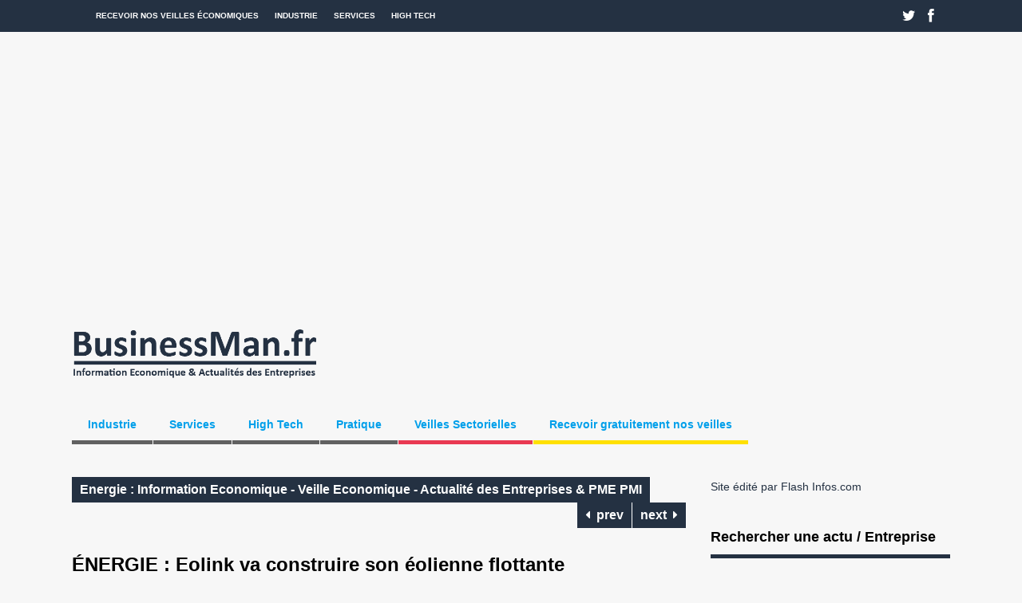

--- FILE ---
content_type: text/html; charset=UTF-8
request_url: https://www.businessman.fr/information-veille-economique-actualite-entreprise-industrie/information-veille-economique-actualite-entreprise-energie/energie-eolink-va-construire-son-eolienne-flottante/689393
body_size: 19041
content:
<!DOCTYPE html>
<!--[if !IE]><!-->
<html xmlns="http://www.w3.org/1999/xhtml" lang="fr-FR" class="no-js">
<!--<![endif]-->
<!--[if IE 9]>
<html xmlns="http://www.w3.org/1999/xhtml" lang="fr-FR" class="no-js ie9">
<![endif]-->
<!--[if IE 8]>
<html xmlns="http://www.w3.org/1999/xhtml" lang="fr-FR" class="no-js ie8">
<![endif]-->
<head>

<meta charset=UTF-8 />
<title>BusinessMan.fr |  ÉNERGIE : Eolink va construire son éolienne flottante</title>
<link rel="profile" href="http://gmpg.org/xfn/11" />
<link rel="pingback" href="https://www.businessman.fr/xmlrpc.php" />
<meta name="viewport" content="width=device-width, initial-scale=1"><meta name='robots' content='max-image-preview:large' />
	<style>img:is([sizes="auto" i], [sizes^="auto," i]) { contain-intrinsic-size: 3000px 1500px }</style>
	<link rel="alternate" type="application/rss+xml" title="BusinessMan.fr &raquo; Flux" href="https://www.businessman.fr/feed" />
<link rel="alternate" type="application/rss+xml" title="BusinessMan.fr &raquo; Flux des commentaires" href="https://www.businessman.fr/comments/feed" />
<script type="text/javascript">
/* <![CDATA[ */
window._wpemojiSettings = {"baseUrl":"https:\/\/s.w.org\/images\/core\/emoji\/16.0.1\/72x72\/","ext":".png","svgUrl":"https:\/\/s.w.org\/images\/core\/emoji\/16.0.1\/svg\/","svgExt":".svg","source":{"concatemoji":"https:\/\/www.businessman.fr\/wp-includes\/js\/wp-emoji-release.min.js?ver=6.8.3"}};
/*! This file is auto-generated */
!function(s,n){var o,i,e;function c(e){try{var t={supportTests:e,timestamp:(new Date).valueOf()};sessionStorage.setItem(o,JSON.stringify(t))}catch(e){}}function p(e,t,n){e.clearRect(0,0,e.canvas.width,e.canvas.height),e.fillText(t,0,0);var t=new Uint32Array(e.getImageData(0,0,e.canvas.width,e.canvas.height).data),a=(e.clearRect(0,0,e.canvas.width,e.canvas.height),e.fillText(n,0,0),new Uint32Array(e.getImageData(0,0,e.canvas.width,e.canvas.height).data));return t.every(function(e,t){return e===a[t]})}function u(e,t){e.clearRect(0,0,e.canvas.width,e.canvas.height),e.fillText(t,0,0);for(var n=e.getImageData(16,16,1,1),a=0;a<n.data.length;a++)if(0!==n.data[a])return!1;return!0}function f(e,t,n,a){switch(t){case"flag":return n(e,"\ud83c\udff3\ufe0f\u200d\u26a7\ufe0f","\ud83c\udff3\ufe0f\u200b\u26a7\ufe0f")?!1:!n(e,"\ud83c\udde8\ud83c\uddf6","\ud83c\udde8\u200b\ud83c\uddf6")&&!n(e,"\ud83c\udff4\udb40\udc67\udb40\udc62\udb40\udc65\udb40\udc6e\udb40\udc67\udb40\udc7f","\ud83c\udff4\u200b\udb40\udc67\u200b\udb40\udc62\u200b\udb40\udc65\u200b\udb40\udc6e\u200b\udb40\udc67\u200b\udb40\udc7f");case"emoji":return!a(e,"\ud83e\udedf")}return!1}function g(e,t,n,a){var r="undefined"!=typeof WorkerGlobalScope&&self instanceof WorkerGlobalScope?new OffscreenCanvas(300,150):s.createElement("canvas"),o=r.getContext("2d",{willReadFrequently:!0}),i=(o.textBaseline="top",o.font="600 32px Arial",{});return e.forEach(function(e){i[e]=t(o,e,n,a)}),i}function t(e){var t=s.createElement("script");t.src=e,t.defer=!0,s.head.appendChild(t)}"undefined"!=typeof Promise&&(o="wpEmojiSettingsSupports",i=["flag","emoji"],n.supports={everything:!0,everythingExceptFlag:!0},e=new Promise(function(e){s.addEventListener("DOMContentLoaded",e,{once:!0})}),new Promise(function(t){var n=function(){try{var e=JSON.parse(sessionStorage.getItem(o));if("object"==typeof e&&"number"==typeof e.timestamp&&(new Date).valueOf()<e.timestamp+604800&&"object"==typeof e.supportTests)return e.supportTests}catch(e){}return null}();if(!n){if("undefined"!=typeof Worker&&"undefined"!=typeof OffscreenCanvas&&"undefined"!=typeof URL&&URL.createObjectURL&&"undefined"!=typeof Blob)try{var e="postMessage("+g.toString()+"("+[JSON.stringify(i),f.toString(),p.toString(),u.toString()].join(",")+"));",a=new Blob([e],{type:"text/javascript"}),r=new Worker(URL.createObjectURL(a),{name:"wpTestEmojiSupports"});return void(r.onmessage=function(e){c(n=e.data),r.terminate(),t(n)})}catch(e){}c(n=g(i,f,p,u))}t(n)}).then(function(e){for(var t in e)n.supports[t]=e[t],n.supports.everything=n.supports.everything&&n.supports[t],"flag"!==t&&(n.supports.everythingExceptFlag=n.supports.everythingExceptFlag&&n.supports[t]);n.supports.everythingExceptFlag=n.supports.everythingExceptFlag&&!n.supports.flag,n.DOMReady=!1,n.readyCallback=function(){n.DOMReady=!0}}).then(function(){return e}).then(function(){var e;n.supports.everything||(n.readyCallback(),(e=n.source||{}).concatemoji?t(e.concatemoji):e.wpemoji&&e.twemoji&&(t(e.twemoji),t(e.wpemoji)))}))}((window,document),window._wpemojiSettings);
/* ]]> */
</script>
<style id='wp-emoji-styles-inline-css' type='text/css'>

	img.wp-smiley, img.emoji {
		display: inline !important;
		border: none !important;
		box-shadow: none !important;
		height: 1em !important;
		width: 1em !important;
		margin: 0 0.07em !important;
		vertical-align: -0.1em !important;
		background: none !important;
		padding: 0 !important;
	}
</style>
<style id='classic-theme-styles-inline-css' type='text/css'>
/*! This file is auto-generated */
.wp-block-button__link{color:#fff;background-color:#32373c;border-radius:9999px;box-shadow:none;text-decoration:none;padding:calc(.667em + 2px) calc(1.333em + 2px);font-size:1.125em}.wp-block-file__button{background:#32373c;color:#fff;text-decoration:none}
</style>
<style id='global-styles-inline-css' type='text/css'>
:root{--wp--preset--aspect-ratio--square: 1;--wp--preset--aspect-ratio--4-3: 4/3;--wp--preset--aspect-ratio--3-4: 3/4;--wp--preset--aspect-ratio--3-2: 3/2;--wp--preset--aspect-ratio--2-3: 2/3;--wp--preset--aspect-ratio--16-9: 16/9;--wp--preset--aspect-ratio--9-16: 9/16;--wp--preset--color--black: #000000;--wp--preset--color--cyan-bluish-gray: #abb8c3;--wp--preset--color--white: #ffffff;--wp--preset--color--pale-pink: #f78da7;--wp--preset--color--vivid-red: #cf2e2e;--wp--preset--color--luminous-vivid-orange: #ff6900;--wp--preset--color--luminous-vivid-amber: #fcb900;--wp--preset--color--light-green-cyan: #7bdcb5;--wp--preset--color--vivid-green-cyan: #00d084;--wp--preset--color--pale-cyan-blue: #8ed1fc;--wp--preset--color--vivid-cyan-blue: #0693e3;--wp--preset--color--vivid-purple: #9b51e0;--wp--preset--gradient--vivid-cyan-blue-to-vivid-purple: linear-gradient(135deg,rgba(6,147,227,1) 0%,rgb(155,81,224) 100%);--wp--preset--gradient--light-green-cyan-to-vivid-green-cyan: linear-gradient(135deg,rgb(122,220,180) 0%,rgb(0,208,130) 100%);--wp--preset--gradient--luminous-vivid-amber-to-luminous-vivid-orange: linear-gradient(135deg,rgba(252,185,0,1) 0%,rgba(255,105,0,1) 100%);--wp--preset--gradient--luminous-vivid-orange-to-vivid-red: linear-gradient(135deg,rgba(255,105,0,1) 0%,rgb(207,46,46) 100%);--wp--preset--gradient--very-light-gray-to-cyan-bluish-gray: linear-gradient(135deg,rgb(238,238,238) 0%,rgb(169,184,195) 100%);--wp--preset--gradient--cool-to-warm-spectrum: linear-gradient(135deg,rgb(74,234,220) 0%,rgb(151,120,209) 20%,rgb(207,42,186) 40%,rgb(238,44,130) 60%,rgb(251,105,98) 80%,rgb(254,248,76) 100%);--wp--preset--gradient--blush-light-purple: linear-gradient(135deg,rgb(255,206,236) 0%,rgb(152,150,240) 100%);--wp--preset--gradient--blush-bordeaux: linear-gradient(135deg,rgb(254,205,165) 0%,rgb(254,45,45) 50%,rgb(107,0,62) 100%);--wp--preset--gradient--luminous-dusk: linear-gradient(135deg,rgb(255,203,112) 0%,rgb(199,81,192) 50%,rgb(65,88,208) 100%);--wp--preset--gradient--pale-ocean: linear-gradient(135deg,rgb(255,245,203) 0%,rgb(182,227,212) 50%,rgb(51,167,181) 100%);--wp--preset--gradient--electric-grass: linear-gradient(135deg,rgb(202,248,128) 0%,rgb(113,206,126) 100%);--wp--preset--gradient--midnight: linear-gradient(135deg,rgb(2,3,129) 0%,rgb(40,116,252) 100%);--wp--preset--font-size--small: 13px;--wp--preset--font-size--medium: 20px;--wp--preset--font-size--large: 36px;--wp--preset--font-size--x-large: 42px;--wp--preset--spacing--20: 0.44rem;--wp--preset--spacing--30: 0.67rem;--wp--preset--spacing--40: 1rem;--wp--preset--spacing--50: 1.5rem;--wp--preset--spacing--60: 2.25rem;--wp--preset--spacing--70: 3.38rem;--wp--preset--spacing--80: 5.06rem;--wp--preset--shadow--natural: 6px 6px 9px rgba(0, 0, 0, 0.2);--wp--preset--shadow--deep: 12px 12px 50px rgba(0, 0, 0, 0.4);--wp--preset--shadow--sharp: 6px 6px 0px rgba(0, 0, 0, 0.2);--wp--preset--shadow--outlined: 6px 6px 0px -3px rgba(255, 255, 255, 1), 6px 6px rgba(0, 0, 0, 1);--wp--preset--shadow--crisp: 6px 6px 0px rgba(0, 0, 0, 1);}:where(.is-layout-flex){gap: 0.5em;}:where(.is-layout-grid){gap: 0.5em;}body .is-layout-flex{display: flex;}.is-layout-flex{flex-wrap: wrap;align-items: center;}.is-layout-flex > :is(*, div){margin: 0;}body .is-layout-grid{display: grid;}.is-layout-grid > :is(*, div){margin: 0;}:where(.wp-block-columns.is-layout-flex){gap: 2em;}:where(.wp-block-columns.is-layout-grid){gap: 2em;}:where(.wp-block-post-template.is-layout-flex){gap: 1.25em;}:where(.wp-block-post-template.is-layout-grid){gap: 1.25em;}.has-black-color{color: var(--wp--preset--color--black) !important;}.has-cyan-bluish-gray-color{color: var(--wp--preset--color--cyan-bluish-gray) !important;}.has-white-color{color: var(--wp--preset--color--white) !important;}.has-pale-pink-color{color: var(--wp--preset--color--pale-pink) !important;}.has-vivid-red-color{color: var(--wp--preset--color--vivid-red) !important;}.has-luminous-vivid-orange-color{color: var(--wp--preset--color--luminous-vivid-orange) !important;}.has-luminous-vivid-amber-color{color: var(--wp--preset--color--luminous-vivid-amber) !important;}.has-light-green-cyan-color{color: var(--wp--preset--color--light-green-cyan) !important;}.has-vivid-green-cyan-color{color: var(--wp--preset--color--vivid-green-cyan) !important;}.has-pale-cyan-blue-color{color: var(--wp--preset--color--pale-cyan-blue) !important;}.has-vivid-cyan-blue-color{color: var(--wp--preset--color--vivid-cyan-blue) !important;}.has-vivid-purple-color{color: var(--wp--preset--color--vivid-purple) !important;}.has-black-background-color{background-color: var(--wp--preset--color--black) !important;}.has-cyan-bluish-gray-background-color{background-color: var(--wp--preset--color--cyan-bluish-gray) !important;}.has-white-background-color{background-color: var(--wp--preset--color--white) !important;}.has-pale-pink-background-color{background-color: var(--wp--preset--color--pale-pink) !important;}.has-vivid-red-background-color{background-color: var(--wp--preset--color--vivid-red) !important;}.has-luminous-vivid-orange-background-color{background-color: var(--wp--preset--color--luminous-vivid-orange) !important;}.has-luminous-vivid-amber-background-color{background-color: var(--wp--preset--color--luminous-vivid-amber) !important;}.has-light-green-cyan-background-color{background-color: var(--wp--preset--color--light-green-cyan) !important;}.has-vivid-green-cyan-background-color{background-color: var(--wp--preset--color--vivid-green-cyan) !important;}.has-pale-cyan-blue-background-color{background-color: var(--wp--preset--color--pale-cyan-blue) !important;}.has-vivid-cyan-blue-background-color{background-color: var(--wp--preset--color--vivid-cyan-blue) !important;}.has-vivid-purple-background-color{background-color: var(--wp--preset--color--vivid-purple) !important;}.has-black-border-color{border-color: var(--wp--preset--color--black) !important;}.has-cyan-bluish-gray-border-color{border-color: var(--wp--preset--color--cyan-bluish-gray) !important;}.has-white-border-color{border-color: var(--wp--preset--color--white) !important;}.has-pale-pink-border-color{border-color: var(--wp--preset--color--pale-pink) !important;}.has-vivid-red-border-color{border-color: var(--wp--preset--color--vivid-red) !important;}.has-luminous-vivid-orange-border-color{border-color: var(--wp--preset--color--luminous-vivid-orange) !important;}.has-luminous-vivid-amber-border-color{border-color: var(--wp--preset--color--luminous-vivid-amber) !important;}.has-light-green-cyan-border-color{border-color: var(--wp--preset--color--light-green-cyan) !important;}.has-vivid-green-cyan-border-color{border-color: var(--wp--preset--color--vivid-green-cyan) !important;}.has-pale-cyan-blue-border-color{border-color: var(--wp--preset--color--pale-cyan-blue) !important;}.has-vivid-cyan-blue-border-color{border-color: var(--wp--preset--color--vivid-cyan-blue) !important;}.has-vivid-purple-border-color{border-color: var(--wp--preset--color--vivid-purple) !important;}.has-vivid-cyan-blue-to-vivid-purple-gradient-background{background: var(--wp--preset--gradient--vivid-cyan-blue-to-vivid-purple) !important;}.has-light-green-cyan-to-vivid-green-cyan-gradient-background{background: var(--wp--preset--gradient--light-green-cyan-to-vivid-green-cyan) !important;}.has-luminous-vivid-amber-to-luminous-vivid-orange-gradient-background{background: var(--wp--preset--gradient--luminous-vivid-amber-to-luminous-vivid-orange) !important;}.has-luminous-vivid-orange-to-vivid-red-gradient-background{background: var(--wp--preset--gradient--luminous-vivid-orange-to-vivid-red) !important;}.has-very-light-gray-to-cyan-bluish-gray-gradient-background{background: var(--wp--preset--gradient--very-light-gray-to-cyan-bluish-gray) !important;}.has-cool-to-warm-spectrum-gradient-background{background: var(--wp--preset--gradient--cool-to-warm-spectrum) !important;}.has-blush-light-purple-gradient-background{background: var(--wp--preset--gradient--blush-light-purple) !important;}.has-blush-bordeaux-gradient-background{background: var(--wp--preset--gradient--blush-bordeaux) !important;}.has-luminous-dusk-gradient-background{background: var(--wp--preset--gradient--luminous-dusk) !important;}.has-pale-ocean-gradient-background{background: var(--wp--preset--gradient--pale-ocean) !important;}.has-electric-grass-gradient-background{background: var(--wp--preset--gradient--electric-grass) !important;}.has-midnight-gradient-background{background: var(--wp--preset--gradient--midnight) !important;}.has-small-font-size{font-size: var(--wp--preset--font-size--small) !important;}.has-medium-font-size{font-size: var(--wp--preset--font-size--medium) !important;}.has-large-font-size{font-size: var(--wp--preset--font-size--large) !important;}.has-x-large-font-size{font-size: var(--wp--preset--font-size--x-large) !important;}
:where(.wp-block-post-template.is-layout-flex){gap: 1.25em;}:where(.wp-block-post-template.is-layout-grid){gap: 1.25em;}
:where(.wp-block-columns.is-layout-flex){gap: 2em;}:where(.wp-block-columns.is-layout-grid){gap: 2em;}
:root :where(.wp-block-pullquote){font-size: 1.5em;line-height: 1.6;}
</style>
<link rel='stylesheet' id='gp-reset-css' href='https://www.businessman.fr/wp-content/themes/thegossip/lib/css/reset.css?ver=6.8.3' type='text/css' media='all' />
<link rel='stylesheet' id='gp-style-css' href='https://www.businessman.fr/wp-content/themes/thegossip/style.css?ver=6.8.3' type='text/css' media='all' />
<link rel='stylesheet' id='gp-font-awesome-css' href='https://www.businessman.fr/wp-content/themes/thegossip/lib/fonts/font-awesome/css/font-awesome.min.css?ver=6.8.3' type='text/css' media='all' />
<link rel='stylesheet' id='gp-prettyphoto-css' href='https://www.businessman.fr/wp-content/themes/thegossip/lib/scripts/prettyPhoto/css/prettyPhoto.css?ver=6.8.3' type='text/css' media='all' />
<link rel='stylesheet' id='gp-responsive-css' href='https://www.businessman.fr/wp-content/themes/thegossip/responsive.css?ver=6.8.3' type='text/css' media='all' />
<script type="text/javascript" src="https://www.businessman.fr/wp-includes/js/jquery/jquery.min.js?ver=3.7.1" id="jquery-core-js"></script>
<script type="text/javascript" src="https://www.businessman.fr/wp-includes/js/jquery/jquery-migrate.min.js?ver=3.4.1" id="jquery-migrate-js"></script>
<script type="text/javascript" src="https://www.businessman.fr/wp-content/themes/thegossip/lib/scripts/modernizr.js?ver=6.8.3" id="gp-modernizr-js"></script>
<link rel="https://api.w.org/" href="https://www.businessman.fr/wp-json/" /><link rel="alternate" title="JSON" type="application/json" href="https://www.businessman.fr/wp-json/wp/v2/posts/689393" /><link rel="EditURI" type="application/rsd+xml" title="RSD" href="https://www.businessman.fr/xmlrpc.php?rsd" />
<meta name="generator" content="WordPress 6.8.3" />
<link rel="canonical" href="https://www.businessman.fr/information-veille-economique-actualite-entreprise-industrie/information-veille-economique-actualite-entreprise-energie/energie-eolink-va-construire-son-eolienne-flottante/689393" />
<link rel='shortlink' href='https://www.businessman.fr/?p=689393' />
<link rel="alternate" title="oEmbed (JSON)" type="application/json+oembed" href="https://www.businessman.fr/wp-json/oembed/1.0/embed?url=https%3A%2F%2Fwww.businessman.fr%2Finformation-veille-economique-actualite-entreprise-industrie%2Finformation-veille-economique-actualite-entreprise-energie%2Fenergie-eolink-va-construire-son-eolienne-flottante%2F689393" />
<link rel="alternate" title="oEmbed (XML)" type="text/xml+oembed" href="https://www.businessman.fr/wp-json/oembed/1.0/embed?url=https%3A%2F%2Fwww.businessman.fr%2Finformation-veille-economique-actualite-entreprise-industrie%2Finformation-veille-economique-actualite-entreprise-energie%2Fenergie-eolink-va-construire-son-eolienne-flottante%2F689393&#038;format=xml" />
<link rel="shortcut icon" href="/wp-content/uploads/2013/02/favicon1.png" /><link rel="icon" href="/wp-content/uploads/2013/02/favicon1.png" type="image/vnd.microsoft.icon" /><style>a {color: #243142;}a:hover {color: #009fea;}.widget li a {color: #243142;}.widget li a:hover {color: #009fea;}input[type="button"], input[type="submit"], input[type="reset"], #searchsubmit, .popular-widget ul.pop-widget-tabs, .popular-widget ul.pop-widget-tabs li a, .carousel-nav > a, #wp-calendar #today, .tagcloud a, .popular-widget div.pop-inside ul.wp-tag-cloud li a, #toTop, .flex-control-nav li a, #gp-total-score-wrapper, .single-post .meta-cats a:hover, .comment-reply-link:hover, #cancel-comment-reply-link:hover, .wp-pagenavi .current, .wp-pagenavi.cat-navi a:hover, .wp-pagenavi.comment-navi a:hover, .wp-pagenavi .page:hover, .wp-pagenavi.post-navi span, .wp-pagenavi.post-navi a span:hover {background-color: #243142;}::selection {background-color: #243142;}::-moz-selection {background-color: #243142;}input[type="button"]:hover, input[type="submit"]:hover, input[type="reset"]:hover, #searchsubmit:hover, .popular-widget ul.pop-widget-tabs li a.active, .popular-widget ul.pop-widget-tabs li a:hover, .carousel-nav > a:hover, .tagcloud a:hover, .popular-widget div.pop-inside ul.wp-tag-cloud li a:hover, #toTop:hover, .flex-control-nav li a:hover, .flex-control-nav li .flex-active, .single-post .meta-cats a, .cat-title .page-title, .comment-reply-link, #cancel-comment-reply-link, .wp-pagenavi span, .wp-pagenavi.cat-navi a, .wp-pagenavi.comment-navi a, .wp-pagenavi.post-navi a span {background-color: #243142;}.footer-widget .widget .widgettitle {border-color: #243142;}.widget .widgettitle {border-color: #243142;}#footer {border-color: #243142;}.meta-tags a {background-color: #dd9933;}.meta-tags a:hover {background-color: #000000;}[class^="icon-"]:hover::before, [class*=" icon-"]:hover::before {color: #009fea !important;}h1 a:hover, h2 a:hover, h3 a:hover, h4 a:hover, h5 a:hover, h6 a:hover {color: #000000;}#top-bar {background-color: #243142;}#top-bar-inner {background-color: #243142;}#top-nav.nav .menu li:hover > a, #top-nav.nav .menu .sub-menu {background-color: #009fea;}#body-nav.nav .menu li a {color: #009fea;}@media only screen and (min-width: 1440px) {}@media only screen and (min-width: 1200px) and (max-width: 1439px) {}@media only screen and (min-width: 1025px) and (max-width: 1199px) {}@media only screen and (min-width: 960px) and (max-width: 1024px) {}@media only screen and (min-width: 768px) and (max-width: 959px) {}@media only screen and (min-width: 1440px) {}@media only screen and (min-width: 1200px) and (max-width: 1439px) {}@media only screen and (min-width: 1025px) and (max-width: 1199px) {}@media only screen and (min-width: 960px) and (max-width: 1024px) {}@media only screen and (min-width: 768px) and (max-width: 959px) {}@media only screen and (min-width: 960px) {}@media only screen and (min-width: 768px) and (max-width: 959px) {}</style><!-- Global site tag (gtag.js) - Google Analytics V4 -->
<script>
  gtag('config', 'UA-82282441-1');
</script>
<style type="text/css" id="custom-background-css">
body.custom-background { background-color: #f7f7f7; }
</style>
	<link rel="icon" href="https://www.businessman.fr/wp-content/uploads/2015/12/startups_annuaire-150x150.jpg" sizes="32x32" />
<link rel="icon" href="https://www.businessman.fr/wp-content/uploads/2015/12/startups_annuaire-300x300.jpg" sizes="192x192" />
<link rel="apple-touch-icon" href="https://www.businessman.fr/wp-content/uploads/2015/12/startups_annuaire-300x300.jpg" />
<meta name="msapplication-TileImage" content="https://www.businessman.fr/wp-content/uploads/2015/12/startups_annuaire-300x300.jpg" />
</head>

<body class="wp-singular post-template-default single single-post postid-689393 single-format-standard custom-background wp-theme-thegossip sb-right">

 


 
	<!-- BEGIN TOP BAR -->
		
	<div id="top-bar">


		<!-- BEGIN TOP BAR INNER -->

		<div id="top-bar-inner">
	
	
			<!-- BEGIN TOP NAV -->

			<div id="top-nav" class="nav">
		
				<ul id="menu-menu-haut" class="menu"><li id="menu-item-338700" class="menu-item menu-item-type-custom menu-item-object-custom menu-item-338700"><a href="/veille-economique/" title="Veilles économiques pour PME PMI">Recevoir nos veilles économiques</a></li>
<li id="menu-item-418260" class="menu-item menu-item-type-taxonomy menu-item-object-category current-post-ancestor menu-item-has-children menu-item-418260"><a href="https://www.businessman.fr/category/information-veille-economique-actualite-entreprise-industrie" title="Actualité Industrie PME PMI">Industrie</a>
<ul class="sub-menu">
	<li id="menu-item-490723" class="menu-item menu-item-type-taxonomy menu-item-object-category menu-item-490723"><a href="https://www.businessman.fr/category/information-veille-economique-actualite-entreprise-industrie/information-veille-economique-actualite-entreprise-aeronautique-naval">Actualité Aéronautique &#8211; Naval</a></li>
	<li id="menu-item-418265" class="menu-item menu-item-type-taxonomy menu-item-object-category menu-item-418265"><a href="https://www.businessman.fr/category/information-veille-economique-actualite-entreprise-industrie/information-veille-economique-actualite-entreprise-agroalimentaire" title="Actualité Agroalimentaire PME PMI">Actualité Agroalimentaire</a></li>
	<li id="menu-item-418266" class="menu-item menu-item-type-taxonomy menu-item-object-category menu-item-418266"><a href="https://www.businessman.fr/category/information-veille-economique-actualite-entreprise-industrie/information-veille-economique-actualite-entreprise-automobile" title="Actualité Automobile PME PMI">Actualité Automobile</a></li>
	<li id="menu-item-418267" class="menu-item menu-item-type-taxonomy menu-item-object-category menu-item-418267"><a href="https://www.businessman.fr/category/information-veille-economique-actualite-entreprise-industrie/information-veille-economique-actualite-entreprise-btp-construction" title="Actualité BTP &#8211; Construction PME PMI">Actualité BTP &#8211; Construction</a></li>
	<li id="menu-item-418268" class="menu-item menu-item-type-taxonomy menu-item-object-category menu-item-418268"><a href="https://www.businessman.fr/category/information-veille-economique-actualite-entreprise-industrie/information-veille-economique-actualite-entreprise-chimie" title="Actualité Chimie PME PMI">Actualité Chimie</a></li>
	<li id="menu-item-418270" class="menu-item menu-item-type-taxonomy menu-item-object-category current-post-ancestor current-menu-parent current-post-parent menu-item-418270"><a href="https://www.businessman.fr/category/information-veille-economique-actualite-entreprise-industrie/information-veille-economique-actualite-entreprise-energie" title="Actualité Energie PME PMI">Actualité Energie</a></li>
	<li id="menu-item-418263" class="menu-item menu-item-type-taxonomy menu-item-object-category menu-item-418263"><a href="https://www.businessman.fr/category/information-veille-economique-actualite-entreprise-industrie/information-veille-economique-actualite-entreprise-transports-logistique" title="Actualité Transports &#8211; Logistique PME PMI">Actualité Transports &#8211; Logistique</a></li>
</ul>
</li>
<li id="menu-item-418261" class="menu-item menu-item-type-taxonomy menu-item-object-category menu-item-has-children menu-item-418261"><a href="https://www.businessman.fr/category/information-veille-economique-actualite-entreprise-services" title="Actualité Services PME PMI">Services</a>
<ul class="sub-menu">
	<li id="menu-item-418272" class="menu-item menu-item-type-taxonomy menu-item-object-category menu-item-418272"><a href="https://www.businessman.fr/category/information-veille-economique-actualite-entreprise-services/information-veille-economique-actualite-entreprise-finance-banque-assurance" title="Actualité Finance &#8211; Banque &#8211; Assurance PME PMI">Actualité Finance &#8211; Banque &#8211; Assurance</a></li>
	<li id="menu-item-418269" class="menu-item menu-item-type-taxonomy menu-item-object-category menu-item-418269"><a href="https://www.businessman.fr/category/information-veille-economique-actualite-entreprise-services/information-veille-economique-actualite-entreprise-communication-publicite" title="Actualité Communication – Publicité PME PMI">Actualité Communication – Publicité</a></li>
	<li id="menu-item-418271" class="menu-item menu-item-type-taxonomy menu-item-object-category menu-item-418271"><a href="https://www.businessman.fr/category/information-veille-economique-actualite-entreprise-services/information-veille-economique-actualite-entreprise-distribution" title="Actualité Distribution PME PMI">Actualité Distribution</a></li>
</ul>
</li>
<li id="menu-item-418262" class="menu-item menu-item-type-taxonomy menu-item-object-category menu-item-has-children menu-item-418262"><a href="https://www.businessman.fr/category/information-veille-economique-actualite-entreprise-high-tech-france/information-veille-economique-actualite-entreprise-high-tech" title="Actualité High Tech PME PMI">High Tech</a>
<ul class="sub-menu">
	<li id="menu-item-418273" class="menu-item menu-item-type-taxonomy menu-item-object-category menu-item-418273"><a href="https://www.businessman.fr/category/information-veille-economique-actualite-entreprise-high-tech-france/information-veille-economique-actualite-entreprise-telecoms" title="Actualité Télécoms PME PMI">Actualité Télécoms</a></li>
</ul>
</li>
</ul>	
			
				<select class="mobile-menu"><option value="/veille-economique/" class="menu-item menu-item-type-custom menu-item-object-custom mobile-menu-item-338700">Recevoir nos veilles économiques</option><option value="https://www.businessman.fr/category/information-veille-economique-actualite-entreprise-industrie" class="menu-item menu-item-type-taxonomy menu-item-object-category current-post-ancestor menu-item-has-children mobile-menu-item-418260">Industrie</option><option value="https://www.businessman.fr/category/information-veille-economique-actualite-entreprise-industrie/information-veille-economique-actualite-entreprise-aeronautique-naval" class="menu-item menu-item-type-taxonomy menu-item-object-category mobile-menu-item-490723">- Actualité Aéronautique &#8211; Naval</option><option value="https://www.businessman.fr/category/information-veille-economique-actualite-entreprise-industrie/information-veille-economique-actualite-entreprise-agroalimentaire" class="menu-item menu-item-type-taxonomy menu-item-object-category mobile-menu-item-418265">- Actualité Agroalimentaire</option><option value="https://www.businessman.fr/category/information-veille-economique-actualite-entreprise-industrie/information-veille-economique-actualite-entreprise-automobile" class="menu-item menu-item-type-taxonomy menu-item-object-category mobile-menu-item-418266">- Actualité Automobile</option><option value="https://www.businessman.fr/category/information-veille-economique-actualite-entreprise-industrie/information-veille-economique-actualite-entreprise-btp-construction" class="menu-item menu-item-type-taxonomy menu-item-object-category mobile-menu-item-418267">- Actualité BTP &#8211; Construction</option><option value="https://www.businessman.fr/category/information-veille-economique-actualite-entreprise-industrie/information-veille-economique-actualite-entreprise-chimie" class="menu-item menu-item-type-taxonomy menu-item-object-category mobile-menu-item-418268">- Actualité Chimie</option><option value="https://www.businessman.fr/category/information-veille-economique-actualite-entreprise-industrie/information-veille-economique-actualite-entreprise-energie" class="menu-item menu-item-type-taxonomy menu-item-object-category current-post-ancestor current-menu-parent current-post-parent mobile-menu-item-418270">- Actualité Energie</option><option value="https://www.businessman.fr/category/information-veille-economique-actualite-entreprise-industrie/information-veille-economique-actualite-entreprise-transports-logistique" class="menu-item menu-item-type-taxonomy menu-item-object-category mobile-menu-item-418263">- Actualité Transports &#8211; Logistique</option><option value="https://www.businessman.fr/category/information-veille-economique-actualite-entreprise-services" class="menu-item menu-item-type-taxonomy menu-item-object-category menu-item-has-children mobile-menu-item-418261">Services</option><option value="https://www.businessman.fr/category/information-veille-economique-actualite-entreprise-services/information-veille-economique-actualite-entreprise-finance-banque-assurance" class="menu-item menu-item-type-taxonomy menu-item-object-category mobile-menu-item-418272">- Actualité Finance &#8211; Banque &#8211; Assurance</option><option value="https://www.businessman.fr/category/information-veille-economique-actualite-entreprise-services/information-veille-economique-actualite-entreprise-communication-publicite" class="menu-item menu-item-type-taxonomy menu-item-object-category mobile-menu-item-418269">- Actualité Communication – Publicité</option><option value="https://www.businessman.fr/category/information-veille-economique-actualite-entreprise-services/information-veille-economique-actualite-entreprise-distribution" class="menu-item menu-item-type-taxonomy menu-item-object-category mobile-menu-item-418271">- Actualité Distribution</option><option value="https://www.businessman.fr/category/information-veille-economique-actualite-entreprise-high-tech-france/information-veille-economique-actualite-entreprise-high-tech" class="menu-item menu-item-type-taxonomy menu-item-object-category menu-item-has-children mobile-menu-item-418262">High Tech</option><option value="https://www.businessman.fr/category/information-veille-economique-actualite-entreprise-high-tech-france/information-veille-economique-actualite-entreprise-telecoms" class="menu-item menu-item-type-taxonomy menu-item-object-category mobile-menu-item-418273">- Actualité Télécoms</option>			
				<option id="mobile-menu-item-415864" value="#" class="megamenu columns-4 darkgrey menu-item menu-item-type-custom menu-item-object-custom menu-item-has-children mobile-menu-item-415864">Industrie</option><option id="mobile-menu-item-490722" value="https://www.businessman.fr/category/information-veille-economique-actualite-entreprise-industrie/information-veille-economique-actualite-entreprise-aeronautique-naval" class="menu-item menu-item-type-taxonomy menu-item-object-category mobile-menu-item-490722">- Aéronautique naval</option><option id="mobile-menu-item-338658" value="https://www.businessman.fr/category/information-veille-economique-actualite-entreprise-industrie/information-veille-economique-actualite-entreprise-agriculture-peche-sylviculture-bois" class="menu-item menu-item-type-taxonomy menu-item-object-category mobile-menu-item-338658">- Agriculture &#8211; Pêche &#8211; Bois</option><option id="mobile-menu-item-338659" value="https://www.businessman.fr/category/information-veille-economique-actualite-entreprise-industrie/information-veille-economique-actualite-entreprise-agroalimentaire" class="menu-item menu-item-type-taxonomy menu-item-object-category mobile-menu-item-338659">- Agroalimentaire</option><option id="mobile-menu-item-338660" value="https://www.businessman.fr/category/information-veille-economique-actualite-entreprise-industrie/information-veille-economique-actualite-entreprise-amenagement-urbanisme" class="menu-item menu-item-type-taxonomy menu-item-object-category mobile-menu-item-338660">- Aménagement &#8211; Urbanisme</option><option id="mobile-menu-item-338661" value="https://www.businessman.fr/category/information-veille-economique-actualite-entreprise-industrie/information-veille-economique-actualite-entreprise-automobile" class="menu-item menu-item-type-taxonomy menu-item-object-category mobile-menu-item-338661">- Automobile</option><option id="mobile-menu-item-338662" value="https://www.businessman.fr/category/information-veille-economique-actualite-entreprise-industrie/information-veille-economique-actualite-entreprise-biens-dequipement" class="menu-item menu-item-type-taxonomy menu-item-object-category mobile-menu-item-338662">- Biens d&rsquo;équipement</option><option id="mobile-menu-item-338663" value="https://www.businessman.fr/category/information-veille-economique-actualite-entreprise-industrie/information-veille-economique-actualite-entreprise-biens-de-consommation" class="menu-item menu-item-type-taxonomy menu-item-object-category mobile-menu-item-338663">- Biens de consommation</option><option id="mobile-menu-item-338664" value="https://www.businessman.fr/category/information-veille-economique-actualite-entreprise-industrie/information-veille-economique-actualite-entreprise-btp-construction" class="menu-item menu-item-type-taxonomy menu-item-object-category mobile-menu-item-338664">- BTP &#8211; Construction</option><option id="mobile-menu-item-338665" value="https://www.businessman.fr/category/information-veille-economique-actualite-entreprise-industrie/information-veille-economique-actualite-entreprise-chimie" class="menu-item menu-item-type-taxonomy menu-item-object-category mobile-menu-item-338665">- Chimie</option><option id="mobile-menu-item-338666" value="https://www.businessman.fr/category/information-veille-economique-actualite-entreprise-industrie/information-veille-economique-actualite-entreprise-emballage-carton" class="menu-item menu-item-type-taxonomy menu-item-object-category mobile-menu-item-338666">- Emballage &#8211; Carton</option><option id="mobile-menu-item-338667" value="https://www.businessman.fr/category/information-veille-economique-actualite-entreprise-industrie/information-veille-economique-actualite-entreprise-energie" class="menu-item menu-item-type-taxonomy menu-item-object-category current-post-ancestor current-menu-parent current-post-parent mobile-menu-item-338667">- Energie</option><option id="mobile-menu-item-338668" value="https://www.businessman.fr/category/information-veille-economique-actualite-entreprise-industrie/information-veille-economique-actualite-entreprise-environnement-dechets" class="menu-item menu-item-type-taxonomy menu-item-object-category mobile-menu-item-338668">- Environnement &#8211; Déchets</option><option id="mobile-menu-item-338669" value="https://www.businessman.fr/category/information-veille-economique-actualite-entreprise-industrie/information-veille-economique-actualite-entreprise-imprimerie-edition" class="menu-item menu-item-type-taxonomy menu-item-object-category mobile-menu-item-338669">- Imprimerie &#8211; Edition</option><option id="mobile-menu-item-338670" value="https://www.businessman.fr/category/information-veille-economique-actualite-entreprise-industrie/information-veille-economique-actualite-entreprise-industries-diverses" class="menu-item menu-item-type-taxonomy menu-item-object-category mobile-menu-item-338670">- Industrie</option><option id="mobile-menu-item-338671" value="https://www.businessman.fr/category/information-veille-economique-actualite-entreprise-industrie/information-veille-economique-actualite-entreprise-luxe" class="menu-item menu-item-type-taxonomy menu-item-object-category mobile-menu-item-338671">- Luxe</option><option id="mobile-menu-item-338673" value="https://www.businessman.fr/category/information-veille-economique-actualite-entreprise-industrie/information-veille-economique-actualite-entreprise-pharmacie-medical-cosmetique" class="menu-item menu-item-type-taxonomy menu-item-object-category mobile-menu-item-338673">- Santé &#8211; Cosmétique</option><option id="mobile-menu-item-338674" value="https://www.businessman.fr/category/information-veille-economique-actualite-entreprise-industrie/information-veille-economique-actualite-entreprise-siderurgie-metallurgie" class="menu-item menu-item-type-taxonomy menu-item-object-category mobile-menu-item-338674">- Sidérurgie &#8211; Métallurgie</option><option id="mobile-menu-item-338675" value="https://www.businessman.fr/category/information-veille-economique-actualite-entreprise-industrie/information-veille-economique-actualite-entreprise-textile-habillement" class="menu-item menu-item-type-taxonomy menu-item-object-category mobile-menu-item-338675">- Textile &#8211; Habillement</option><option id="mobile-menu-item-338676" value="https://www.businessman.fr/category/information-veille-economique-actualite-entreprise-industrie/information-veille-economique-actualite-entreprise-transports-logistique" class="menu-item menu-item-type-taxonomy menu-item-object-category mobile-menu-item-338676">- Transports &#8211; Logistique</option><option id="mobile-menu-item-415863" value="#" class="megamenu columns-3 darkgrey menu-item menu-item-type-custom menu-item-object-custom menu-item-has-children mobile-menu-item-415863">Services</option><option id="mobile-menu-item-338620" value="https://www.businessman.fr/category/information-veille-economique-actualite-entreprise-services/information-veille-economique-actualite-entreprise-finance-banque-assurance" class="menu-item menu-item-type-taxonomy menu-item-object-category mobile-menu-item-338620">- Banque &#8211; Assurance</option><option id="mobile-menu-item-338614" value="https://www.businessman.fr/category/information-veille-economique-actualite-entreprise-services/information-veille-economique-actualite-entreprise-communication-publicite" class="menu-item menu-item-type-taxonomy menu-item-object-category mobile-menu-item-338614">- Communication &#8211; Publicité</option><option id="mobile-menu-item-338615" value="https://www.businessman.fr/category/information-veille-economique-actualite-entreprise-services/information-veille-economique-actualite-entreprise-conseil-ressources-humaines" class="menu-item menu-item-type-taxonomy menu-item-object-category mobile-menu-item-338615">- Conseil &#8211; Ress. Humaines</option><option id="mobile-menu-item-338616" value="https://www.businessman.fr/category/information-veille-economique-actualite-entreprise-services/information-veille-economique-actualite-entreprise-culture-tourisme-loisirs-sport" class="menu-item menu-item-type-taxonomy menu-item-object-category mobile-menu-item-338616">- Culture &#8211; Tourisme &#8211; Loisirs</option><option id="mobile-menu-item-338617" value="https://www.businessman.fr/category/information-veille-economique-actualite-entreprise-services/information-veille-economique-actualite-entreprise-distribution" class="menu-item menu-item-type-taxonomy menu-item-object-category mobile-menu-item-338617">- Distribution</option><option id="mobile-menu-item-338618" value="https://www.businessman.fr/category/information-veille-economique-actualite-entreprise-services/information-veille-economique-actualite-entreprise-education-formation" class="menu-item menu-item-type-taxonomy menu-item-object-category mobile-menu-item-338618">- Education &#8211; Formation</option><option id="mobile-menu-item-338619" value="https://www.businessman.fr/category/information-veille-economique-actualite-entreprise-services/information-veille-economique-actualite-entreprise-emploi-sante-social" class="menu-item menu-item-type-taxonomy menu-item-object-category mobile-menu-item-338619">- Emploi &#8211; Santé &#8211; Social</option><option id="mobile-menu-item-338621" value="https://www.businessman.fr/category/information-veille-economique-actualite-entreprise-services/information-veille-economique-actualite-entreprise-immobilier" class="menu-item menu-item-type-taxonomy menu-item-object-category mobile-menu-item-338621">- Immobilier</option><option id="mobile-menu-item-338622" value="https://www.businessman.fr/category/information-veille-economique-actualite-entreprise-services/information-veille-economique-actualite-entreprise-ingenierie-services-aux-entreprises" class="menu-item menu-item-type-taxonomy menu-item-object-category mobile-menu-item-338622">- Ingénierie &#8211; Services</option><option id="mobile-menu-item-338623" value="https://www.businessman.fr/category/information-veille-economique-actualite-entreprise-services/information-veille-economique-actualite-entreprise-institutions-administrations" class="menu-item menu-item-type-taxonomy menu-item-object-category mobile-menu-item-338623">- Institution &#8211; Administration</option><option id="mobile-menu-item-338624" value="https://www.businessman.fr/category/information-veille-economique-actualite-entreprise-services/information-veille-economique-actualite-entreprise-restauration-hotellerie" class="menu-item menu-item-type-taxonomy menu-item-object-category mobile-menu-item-338624">- Restauration &#8211; Hôtellerie</option><option id="mobile-menu-item-338625" value="https://www.businessman.fr/category/information-veille-economique-actualite-entreprise-services/information-veille-economique-actualite-entreprise-services-divers" class="menu-item menu-item-type-taxonomy menu-item-object-category mobile-menu-item-338625">- Services</option><option id="mobile-menu-item-415865" value="#" class="megamenu columns-3 darkgrey menu-item menu-item-type-custom menu-item-object-custom menu-item-has-children mobile-menu-item-415865">High Tech</option><option id="mobile-menu-item-338684" value="https://www.businessman.fr/category/information-veille-economique-actualite-entreprise-high-tech-france/information-veille-economique-actualite-entreprise-electronique" class="menu-item menu-item-type-taxonomy menu-item-object-category mobile-menu-item-338684">- Electronique</option><option id="mobile-menu-item-415866" value="https://www.businessman.fr/category/information-veille-economique-actualite-entreprise-high-tech-france/information-veille-economique-actualite-entreprise-high-tech" class="menu-item menu-item-type-taxonomy menu-item-object-category mobile-menu-item-415866">- High Tech</option><option id="mobile-menu-item-338686" value="https://www.businessman.fr/category/information-veille-economique-actualite-entreprise-high-tech-france/information-veille-economique-actualite-entreprise-informatique" class="menu-item menu-item-type-taxonomy menu-item-object-category mobile-menu-item-338686">- Informatique</option><option id="mobile-menu-item-338677" value="https://www.businessman.fr/category/information-veille-economique-actualite-entreprise-high-tech-france/information-veille-economique-actualite-entreprise-recherche-developpement" class="menu-item menu-item-type-taxonomy menu-item-object-category mobile-menu-item-338677">- Recherche &#8211; Développement</option><option id="mobile-menu-item-338678" value="https://www.businessman.fr/category/information-veille-economique-actualite-entreprise-high-tech-france/information-veille-economique-actualite-entreprise-telecoms" class="menu-item menu-item-type-taxonomy menu-item-object-category mobile-menu-item-338678">- Télécoms</option><option id="mobile-menu-item-415862" value="#" class="darkgrey menu-item menu-item-type-custom menu-item-object-custom menu-item-has-children mobile-menu-item-415862">Pratique</option><option id="mobile-menu-item-338679" value="https://www.businessman.fr/category//information-economique-resultats-financiers" class="menu-item menu-item-type-taxonomy menu-item-object-category mobile-menu-item-338679">- Résultats financiers</option><option id="mobile-menu-item-338687" value="https://www.businessman.fr/category//information-economique-nominations" class="menu-item menu-item-type-taxonomy menu-item-object-category mobile-menu-item-338687">- Nominations</option><option id="mobile-menu-item-415868" value="#" class="red menu-item menu-item-type-custom menu-item-object-custom menu-item-has-children mobile-menu-item-415868">Veilles Sectorielles</option><option id="mobile-menu-item-415869" value="https://www.businessman.fr/veille-economique-transports-logistique" class="menu-item menu-item-type-post_type menu-item-object-page mobile-menu-item-415869">- Exemple de veille: Transports &#038; Logistique</option><option id="mobile-menu-item-277173" value="https://www.businessman.fr/veille-economique" class="yellow menu-item menu-item-type-post_type menu-item-object-page mobile-menu-item-277173">Recevoir gratuitement nos veilles</option></select>			
			</div>
		
			<!-- END TOP NAV -->
		
		
			<!-- BEGIN SOCIAL ICONS -->
		
			
				<div id="social-icons">
						
									
					<a href="https://twitter.com/BusinessManfr" class="fa fa-twitter" title="Twitter" rel="nofollow" target="_blank"></a>				
					<a href="https://www.facebook.com/BusinessManfr" class="fa fa-facebook" title="Facebook" rel="nofollow" target="_blank"></a>			
									
						
						
									
															
						
													
					
				</div>
		
			 
		
			<!-- END SOCIAL ICONS -->
				
					
		</div>
	
		<!-- END TOP BAR INNER -->
	

	</div>

	<!-- END TOP BAR -->
	 
	 
	<!-- BEGIN PAGE WRAPPER -->	 

	<div id="page-wrapper">
	

		<!-- BEGIN HEADER -->
	
		<div id="header">
	
	
			<!-- BEGIN LOGO -->
		
			<div id="logo" style="">
			
				<span class="logo-details">BusinessMan.fr |   ÉNERGIE : Eolink va construire son éolienne flottante</span>
			
				<a href="https://www.businessman.fr" title="BusinessMan.fr"><img src="https://www.businessman.fr/wp-content/uploads/2014/06/information_actualite_entreprise_economie_businessman.png" width="500" height="78" alt="BusinessMan.fr" /></a>
			
			</div>
		
			<!-- END LOGO -->								


			<!-- BEGIN HEADER CONTENT -->
		
			<div id="header-content">
							</div>
		
			<!-- END HEADER CONTENT -->	
			
			
		</div>
	
		<!-- END HEADER -->	


		<!-- BEGIN BODY NAV -->	
		
		<div id="body-nav" class="nav">
			<ul id="menu-menu-milieu-1" class="menu"><li class="megamenu columns-4 darkgrey menu-item menu-item-type-custom menu-item-object-custom menu-item-has-children menu-item-415864"><a href="#">Industrie</a>
<ul class="sub-menu">
	<li class="menu-item menu-item-type-taxonomy menu-item-object-category menu-item-490722"><a href="https://www.businessman.fr/category/information-veille-economique-actualite-entreprise-industrie/information-veille-economique-actualite-entreprise-aeronautique-naval">Aéronautique naval</a></li>
	<li class="menu-item menu-item-type-taxonomy menu-item-object-category menu-item-338658"><a href="https://www.businessman.fr/category/information-veille-economique-actualite-entreprise-industrie/information-veille-economique-actualite-entreprise-agriculture-peche-sylviculture-bois">Agriculture &#8211; Pêche &#8211; Bois</a></li>
	<li class="menu-item menu-item-type-taxonomy menu-item-object-category menu-item-338659"><a href="https://www.businessman.fr/category/information-veille-economique-actualite-entreprise-industrie/information-veille-economique-actualite-entreprise-agroalimentaire">Agroalimentaire</a></li>
	<li class="menu-item menu-item-type-taxonomy menu-item-object-category menu-item-338660"><a href="https://www.businessman.fr/category/information-veille-economique-actualite-entreprise-industrie/information-veille-economique-actualite-entreprise-amenagement-urbanisme">Aménagement &#8211; Urbanisme</a></li>
	<li class="menu-item menu-item-type-taxonomy menu-item-object-category menu-item-338661"><a href="https://www.businessman.fr/category/information-veille-economique-actualite-entreprise-industrie/information-veille-economique-actualite-entreprise-automobile">Automobile</a></li>
	<li class="menu-item menu-item-type-taxonomy menu-item-object-category menu-item-338662"><a href="https://www.businessman.fr/category/information-veille-economique-actualite-entreprise-industrie/information-veille-economique-actualite-entreprise-biens-dequipement">Biens d&rsquo;équipement</a></li>
	<li class="menu-item menu-item-type-taxonomy menu-item-object-category menu-item-338663"><a href="https://www.businessman.fr/category/information-veille-economique-actualite-entreprise-industrie/information-veille-economique-actualite-entreprise-biens-de-consommation">Biens de consommation</a></li>
	<li class="menu-item menu-item-type-taxonomy menu-item-object-category menu-item-338664"><a href="https://www.businessman.fr/category/information-veille-economique-actualite-entreprise-industrie/information-veille-economique-actualite-entreprise-btp-construction">BTP &#8211; Construction</a></li>
	<li class="menu-item menu-item-type-taxonomy menu-item-object-category menu-item-338665"><a href="https://www.businessman.fr/category/information-veille-economique-actualite-entreprise-industrie/information-veille-economique-actualite-entreprise-chimie">Chimie</a></li>
	<li class="menu-item menu-item-type-taxonomy menu-item-object-category menu-item-338666"><a href="https://www.businessman.fr/category/information-veille-economique-actualite-entreprise-industrie/information-veille-economique-actualite-entreprise-emballage-carton">Emballage &#8211; Carton</a></li>
	<li class="menu-item menu-item-type-taxonomy menu-item-object-category current-post-ancestor current-menu-parent current-post-parent menu-item-338667"><a href="https://www.businessman.fr/category/information-veille-economique-actualite-entreprise-industrie/information-veille-economique-actualite-entreprise-energie">Energie</a></li>
	<li class="menu-item menu-item-type-taxonomy menu-item-object-category menu-item-338668"><a href="https://www.businessman.fr/category/information-veille-economique-actualite-entreprise-industrie/information-veille-economique-actualite-entreprise-environnement-dechets">Environnement &#8211; Déchets</a></li>
	<li class="menu-item menu-item-type-taxonomy menu-item-object-category menu-item-338669"><a href="https://www.businessman.fr/category/information-veille-economique-actualite-entreprise-industrie/information-veille-economique-actualite-entreprise-imprimerie-edition">Imprimerie &#8211; Edition</a></li>
	<li class="menu-item menu-item-type-taxonomy menu-item-object-category menu-item-338670"><a href="https://www.businessman.fr/category/information-veille-economique-actualite-entreprise-industrie/information-veille-economique-actualite-entreprise-industries-diverses">Industrie</a></li>
	<li class="menu-item menu-item-type-taxonomy menu-item-object-category menu-item-338671"><a href="https://www.businessman.fr/category/information-veille-economique-actualite-entreprise-industrie/information-veille-economique-actualite-entreprise-luxe">Luxe</a></li>
	<li class="menu-item menu-item-type-taxonomy menu-item-object-category menu-item-338673"><a href="https://www.businessman.fr/category/information-veille-economique-actualite-entreprise-industrie/information-veille-economique-actualite-entreprise-pharmacie-medical-cosmetique">Santé &#8211; Cosmétique</a></li>
	<li class="menu-item menu-item-type-taxonomy menu-item-object-category menu-item-338674"><a href="https://www.businessman.fr/category/information-veille-economique-actualite-entreprise-industrie/information-veille-economique-actualite-entreprise-siderurgie-metallurgie">Sidérurgie &#8211; Métallurgie</a></li>
	<li class="menu-item menu-item-type-taxonomy menu-item-object-category menu-item-338675"><a href="https://www.businessman.fr/category/information-veille-economique-actualite-entreprise-industrie/information-veille-economique-actualite-entreprise-textile-habillement">Textile &#8211; Habillement</a></li>
	<li class="menu-item menu-item-type-taxonomy menu-item-object-category menu-item-338676"><a href="https://www.businessman.fr/category/information-veille-economique-actualite-entreprise-industrie/information-veille-economique-actualite-entreprise-transports-logistique">Transports &#8211; Logistique</a></li>
</ul>
</li>
<li class="megamenu columns-3 darkgrey menu-item menu-item-type-custom menu-item-object-custom menu-item-has-children menu-item-415863"><a href="#">Services</a>
<ul class="sub-menu">
	<li class="menu-item menu-item-type-taxonomy menu-item-object-category menu-item-338620"><a href="https://www.businessman.fr/category/information-veille-economique-actualite-entreprise-services/information-veille-economique-actualite-entreprise-finance-banque-assurance">Banque &#8211; Assurance</a></li>
	<li class="menu-item menu-item-type-taxonomy menu-item-object-category menu-item-338614"><a href="https://www.businessman.fr/category/information-veille-economique-actualite-entreprise-services/information-veille-economique-actualite-entreprise-communication-publicite">Communication &#8211; Publicité</a></li>
	<li class="menu-item menu-item-type-taxonomy menu-item-object-category menu-item-338615"><a href="https://www.businessman.fr/category/information-veille-economique-actualite-entreprise-services/information-veille-economique-actualite-entreprise-conseil-ressources-humaines">Conseil &#8211; Ress. Humaines</a></li>
	<li class="menu-item menu-item-type-taxonomy menu-item-object-category menu-item-338616"><a href="https://www.businessman.fr/category/information-veille-economique-actualite-entreprise-services/information-veille-economique-actualite-entreprise-culture-tourisme-loisirs-sport">Culture &#8211; Tourisme &#8211; Loisirs</a></li>
	<li class="menu-item menu-item-type-taxonomy menu-item-object-category menu-item-338617"><a href="https://www.businessman.fr/category/information-veille-economique-actualite-entreprise-services/information-veille-economique-actualite-entreprise-distribution">Distribution</a></li>
	<li class="menu-item menu-item-type-taxonomy menu-item-object-category menu-item-338618"><a href="https://www.businessman.fr/category/information-veille-economique-actualite-entreprise-services/information-veille-economique-actualite-entreprise-education-formation">Education &#8211; Formation</a></li>
	<li class="menu-item menu-item-type-taxonomy menu-item-object-category menu-item-338619"><a href="https://www.businessman.fr/category/information-veille-economique-actualite-entreprise-services/information-veille-economique-actualite-entreprise-emploi-sante-social">Emploi &#8211; Santé &#8211; Social</a></li>
	<li class="menu-item menu-item-type-taxonomy menu-item-object-category menu-item-338621"><a href="https://www.businessman.fr/category/information-veille-economique-actualite-entreprise-services/information-veille-economique-actualite-entreprise-immobilier">Immobilier</a></li>
	<li class="menu-item menu-item-type-taxonomy menu-item-object-category menu-item-338622"><a href="https://www.businessman.fr/category/information-veille-economique-actualite-entreprise-services/information-veille-economique-actualite-entreprise-ingenierie-services-aux-entreprises">Ingénierie &#8211; Services</a></li>
	<li class="menu-item menu-item-type-taxonomy menu-item-object-category menu-item-338623"><a href="https://www.businessman.fr/category/information-veille-economique-actualite-entreprise-services/information-veille-economique-actualite-entreprise-institutions-administrations">Institution &#8211; Administration</a></li>
	<li class="menu-item menu-item-type-taxonomy menu-item-object-category menu-item-338624"><a href="https://www.businessman.fr/category/information-veille-economique-actualite-entreprise-services/information-veille-economique-actualite-entreprise-restauration-hotellerie">Restauration &#8211; Hôtellerie</a></li>
	<li class="menu-item menu-item-type-taxonomy menu-item-object-category menu-item-338625"><a href="https://www.businessman.fr/category/information-veille-economique-actualite-entreprise-services/information-veille-economique-actualite-entreprise-services-divers">Services</a></li>
</ul>
</li>
<li class="megamenu columns-3 darkgrey menu-item menu-item-type-custom menu-item-object-custom menu-item-has-children menu-item-415865"><a href="#">High Tech</a>
<ul class="sub-menu">
	<li class="menu-item menu-item-type-taxonomy menu-item-object-category menu-item-338684"><a href="https://www.businessman.fr/category/information-veille-economique-actualite-entreprise-high-tech-france/information-veille-economique-actualite-entreprise-electronique">Electronique</a></li>
	<li class="menu-item menu-item-type-taxonomy menu-item-object-category menu-item-415866"><a href="https://www.businessman.fr/category/information-veille-economique-actualite-entreprise-high-tech-france/information-veille-economique-actualite-entreprise-high-tech">High Tech</a></li>
	<li class="menu-item menu-item-type-taxonomy menu-item-object-category menu-item-338686"><a href="https://www.businessman.fr/category/information-veille-economique-actualite-entreprise-high-tech-france/information-veille-economique-actualite-entreprise-informatique">Informatique</a></li>
	<li class="menu-item menu-item-type-taxonomy menu-item-object-category menu-item-338677"><a href="https://www.businessman.fr/category/information-veille-economique-actualite-entreprise-high-tech-france/information-veille-economique-actualite-entreprise-recherche-developpement">Recherche &#8211; Développement</a></li>
	<li class="menu-item menu-item-type-taxonomy menu-item-object-category menu-item-338678"><a href="https://www.businessman.fr/category/information-veille-economique-actualite-entreprise-high-tech-france/information-veille-economique-actualite-entreprise-telecoms">Télécoms</a></li>
</ul>
</li>
<li class="darkgrey menu-item menu-item-type-custom menu-item-object-custom menu-item-has-children menu-item-415862"><a href="#">Pratique</a>
<ul class="sub-menu">
	<li class="menu-item menu-item-type-taxonomy menu-item-object-category menu-item-338679"><a href="https://www.businessman.fr/category//information-economique-resultats-financiers">Résultats financiers</a></li>
	<li class="menu-item menu-item-type-taxonomy menu-item-object-category menu-item-338687"><a href="https://www.businessman.fr/category//information-economique-nominations">Nominations</a></li>
</ul>
</li>
<li class="red menu-item menu-item-type-custom menu-item-object-custom menu-item-has-children menu-item-415868"><a href="#">Veilles Sectorielles</a>
<ul class="sub-menu">
	<li class="menu-item menu-item-type-post_type menu-item-object-page menu-item-415869"><a href="https://www.businessman.fr/veille-economique-transports-logistique">Exemple de veille: Transports &#038; Logistique</a></li>
</ul>
</li>
<li class="yellow menu-item menu-item-type-post_type menu-item-object-page menu-item-277173"><a href="https://www.businessman.fr/veille-economique">Recevoir gratuitement nos veilles</a></li>
</ul>		</div>
	
		<!-- END BODY NAV -->
			
			
		<!-- BEGIN CONTENT WRAPPER -->
	
		<div id="content-wrapper">
		

		



	<!-- BEGIN CONTENT -->

	<div id="content">
					
		
		<!-- BEGIN PADDER -->
							
		<div class="padder">


			<!-- BEGIN CATEGORIES -->

							<div class="meta-cats single-wrapper">
					<a href="https://www.businessman.fr/category/information-veille-economique-actualite-entreprise-industrie/information-veille-economique-actualite-entreprise-energie" title="View all posts in Energie : Information Economique - Veille Economique - Actualité des Entreprises &amp; PME PMI" style="background-color: ">Energie : Information Economique - Veille Economique - Actualité des Entreprises &amp; PME PMI</a>					<div id="post-navigation"><a href="https://www.businessman.fr/information-veille-economique-actualite-entreprise-industrie/information-veille-economique-actualite-entreprise-automobile/automobile-une-nouvelle-concession-byd-a-brest/689405" rel="prev"><i class="fa fa-caret-left"></i>&nbsp;&nbsp;prev</a><a href="https://www.businessman.fr/information-economique-nominations/rennes-school-of-business-formation-2/689438" rel="next">next&nbsp;&nbsp;<i class="fa fa-caret-right"></i></a></div>
				</div>
				
						
			<!-- END CATEGORIES -->

			<!-- BEGIN TITLE -->
					
			<h1 class="page-title">ÉNERGIE : Eolink va construire son éolienne flottante</h1>				
			<!-- END TITLE -->
			
			
			<!-- BEGIN SUBTITLE -->
			
						
			<!-- END SUBTITLE -->
			
	
			<!-- BEGIN POST META -->
			
							
				<div class="post-meta">
				
											
						<div class="meta-details">
						
							<span class="meta-author"><a href="https://www.businessman.fr/author/businessman" title="Articles par Actualité des Entreprises &#038; Information Economique" rel="author">Actualité des Entreprises &#38; Information Economique</a></span>							
							<span class="meta-date">23/02/2024</span>							
						</div>
						
										
					
					<!-- BEGIN SHARING BUTTONS -->
						
																	
					<!-- END SHARING BUTTONS -->
							
								
				</div>

						
			<!-- END POST META -->
			
					
			<!-- BEGIN POST CONTENT -->
						
				
			
				<div id="post-content">


					<!-- BEGIN FEATURED IMAGE -->
					
										
					<!-- END FEATURED IMAGE -->
					
					
														
					<p class="bodytext">La société <a href="http://www.flash-infos.fr/?eID=elliproredirect&siren=814888798&hash=b40ca0406c925e143f572129345a4360"  class="company_link">EOLINK</a> entame l'assemblage de son éolienne flottante au niveau du port de Brest (Finistère). Une fois achevée, elle atteindra une hauteur de 150 mètres, et sera transportée sur le site d'essai du Croisic pour une mise en service programmée au printemps 2025. Sa capacité de production sera de 14 Gwh par an, de quoi pourvoir aux besoins de 6500 personnes. <a href="http://www.eolink.fr/">www.eolink.fr</a>&nbsp;</p>
<br>
<br>



					

<!-- BEGIN REVIEW BOX -->


<!-- END REVIEW BOX -->					
					
				</div>
			
			
						
			<!-- END POST CONTENT -->


			<!-- BEGIN POST NAV -->
						
					
			
			<!-- END POST NAV -->

	
			<!-- BEGIN POST TAGS -->

							<div class="meta-tags single-wrapper"><span>Tags:</span><a href="https://www.businessman.fr/tag/actualite-economique-energie" rel="tag">Actualité économique Energie</a><a href="https://www.businessman.fr/tag/information-economique-energie" rel="tag">information économique Energie</a></div>									
			<!-- END POST TAGS -->
			
			
			<!-- BEGIN AUTHOR INFO PANEL -->
			
						
			<!-- END AUTHOR INFO PANEL -->


			<!-- BEGIN RELATED POSTS -->
			
							
				<!-- my_date_query related-posts: AND (   wp_posts.post_date > '2025-10-22 13:26:28') -->
	
	
	<!-- BEGIN CAROUSEL WRAPPER -->
		
	<div class="carousel-wrapper related-posts ">
		
		
		<!-- BEGIN HEADER -->
		
		<h3>Related Posts</h3>		
		<!-- END HEADER -->
		
		
		<!-- BEGIN BUTTONS -->
		
									
			<span class="carousel-nav carousel-nav-header">
				<a id="relatedposts1-carousel-prev" class="fa fa-caret-left"></a>
				<a id="relatedposts1-carousel-next" class="fa fa-caret-right"></a>
			</span>
				
		<!-- END BUTTONS-->
		
		
		<!-- BEGIN CAROUSEL -->
					
		<div id="relatedposts1">
			
			
				
				
				<!-- BEGIN POST -->
				
				<div class="post-loop post-754328 post type-post status-publish format-standard hentry category-information-veille-economique-actualite-entreprise-energie tag-actualite-economique-energie tag-information-economique-energie">
						
							
					<!-- BEGIN FEATURED IMAGE -->
					
										
					<!-- END FEATURED IMAGE -->
					
					
					<!-- BEGIN LIGHTBOX IMAGES -->
			
													
					<!-- END LIGHTBOX IMAGES -->
					
					
					<!-- BEGIN POST TEXT -->
					
					<div class="post-text">
					
					
						<!-- BEGIN TITLE -->
						
						<h2><a href="https://www.businessman.fr/information-veille-economique-actualite-entreprise-industrie/information-veille-economique-actualite-entreprise-energie/energie-dechets-waga-energy-obtient-un-financement-de-180-millions-de-dollars-pour-accelerer-son-expansion-aux-etats-unis/754328" title="ENERGIE / DECHETS : Waga Energy obtient un financement de 180 millions de dollars pour accélérer son expansion aux États-Unis">ENERGIE / DECHETS : Waga Energy obtient ...</a></h2>						
						<!-- END TITLE -->
						
		
						<!-- BEGIN SCORE META -->
						
																			
						<!-- END SCORE META -->

					
						<!-- BEGIN POST META-->
						
												
						<!-- END POST META-->
						
						
						<!-- BEGIN POST CONTENT -->
						
										
												
												
						<!-- END POST CONTENT -->
						
					
						<!-- BEGIN POST TAGS -->
		
								
						<!-- END POST TAGS -->
						
					
					</div>
					
					<!-- END POST TEXT -->
					
		
				</div>
				
				<!-- END POST -->
				
				
				
				
				<!-- BEGIN POST -->
				
				<div class="post-loop post-753213 post type-post status-publish format-standard hentry category-information-veille-economique-actualite-entreprise-energie tag-actualite-economique-energie tag-information-economique-energie">
						
							
					<!-- BEGIN FEATURED IMAGE -->
					
										
					<!-- END FEATURED IMAGE -->
					
					
					<!-- BEGIN LIGHTBOX IMAGES -->
			
													
					<!-- END LIGHTBOX IMAGES -->
					
					
					<!-- BEGIN POST TEXT -->
					
					<div class="post-text">
					
					
						<!-- BEGIN TITLE -->
						
						<h2><a href="https://www.businessman.fr/information-veille-economique-actualite-entreprise-industrie/information-veille-economique-actualite-entreprise-energie/energie-haffner-energy-ameliore-la-competitivite-de-lhydrogene/753213" title="ÉNERGIE : Haffner Energy améliore la compétitivité de l’hydrogène">ÉNERGIE : Haffner Energy améliore la com...</a></h2>						
						<!-- END TITLE -->
						
		
						<!-- BEGIN SCORE META -->
						
																			
						<!-- END SCORE META -->

					
						<!-- BEGIN POST META-->
						
												
						<!-- END POST META-->
						
						
						<!-- BEGIN POST CONTENT -->
						
										
												
												
						<!-- END POST CONTENT -->
						
					
						<!-- BEGIN POST TAGS -->
		
								
						<!-- END POST TAGS -->
						
					
					</div>
					
					<!-- END POST TEXT -->
					
		
				</div>
				
				<!-- END POST -->
				
				
				
				
				<!-- BEGIN POST -->
				
				<div class="post-loop post-752671 post type-post status-publish format-standard hentry category-information-veille-economique-actualite-entreprise-energie tag-actualite-economique-energie tag-information-economique-energie">
						
							
					<!-- BEGIN FEATURED IMAGE -->
					
										
					<!-- END FEATURED IMAGE -->
					
					
					<!-- BEGIN LIGHTBOX IMAGES -->
			
													
					<!-- END LIGHTBOX IMAGES -->
					
					
					<!-- BEGIN POST TEXT -->
					
					<div class="post-text">
					
					
						<!-- BEGIN TITLE -->
						
						<h2><a href="https://www.businessman.fr/information-veille-economique-actualite-entreprise-industrie/information-veille-economique-actualite-entreprise-energie/energies-voltalia-annonce-le-demarrage-de-sa-centrale-solaire-en-ouzbekistan/752671" title="ENERGIES : Voltalia annonce le démarrage de sa centrale solaire en Ouzbékistan">ENERGIES : Voltalia annonce le démarrage...</a></h2>						
						<!-- END TITLE -->
						
		
						<!-- BEGIN SCORE META -->
						
																			
						<!-- END SCORE META -->

					
						<!-- BEGIN POST META-->
						
												
						<!-- END POST META-->
						
						
						<!-- BEGIN POST CONTENT -->
						
										
												
												
						<!-- END POST CONTENT -->
						
					
						<!-- BEGIN POST TAGS -->
		
								
						<!-- END POST TAGS -->
						
					
					</div>
					
					<!-- END POST TEXT -->
					
		
				</div>
				
				<!-- END POST -->
				
				
				
				
				<!-- BEGIN POST -->
				
				<div class="post-loop post-754210 post type-post status-publish format-standard hentry category-information-veille-economique-actualite-entreprise-energie tag-actualite-economique-energie tag-information-economique-energie">
						
							
					<!-- BEGIN FEATURED IMAGE -->
					
										
					<!-- END FEATURED IMAGE -->
					
					
					<!-- BEGIN LIGHTBOX IMAGES -->
			
													
					<!-- END LIGHTBOX IMAGES -->
					
					
					<!-- BEGIN POST TEXT -->
					
					<div class="post-text">
					
					
						<!-- BEGIN TITLE -->
						
						<h2><a href="https://www.businessman.fr/information-veille-economique-actualite-entreprise-industrie/information-veille-economique-actualite-entreprise-energie/energies-totalenergies-retire-son-terminal-methanier-flottant-du-havre/754210" title="ENERGIES : TotalEnergies retire son terminal méthanier flottant du Havre">ENERGIES : TotalEnergies retire son term...</a></h2>						
						<!-- END TITLE -->
						
		
						<!-- BEGIN SCORE META -->
						
																			
						<!-- END SCORE META -->

					
						<!-- BEGIN POST META-->
						
												
						<!-- END POST META-->
						
						
						<!-- BEGIN POST CONTENT -->
						
										
												
												
						<!-- END POST CONTENT -->
						
					
						<!-- BEGIN POST TAGS -->
		
								
						<!-- END POST TAGS -->
						
					
					</div>
					
					<!-- END POST TEXT -->
					
		
				</div>
				
				<!-- END POST -->
				
				
				
				
				<!-- BEGIN POST -->
				
				<div class="post-loop post-756905 post type-post status-publish format-standard hentry category-information-veille-economique-actualite-entreprise-energie tag-actualite-economique-energie tag-information-economique-energie">
						
							
					<!-- BEGIN FEATURED IMAGE -->
					
										
					<!-- END FEATURED IMAGE -->
					
					
					<!-- BEGIN LIGHTBOX IMAGES -->
			
													
					<!-- END LIGHTBOX IMAGES -->
					
					
					<!-- BEGIN POST TEXT -->
					
					<div class="post-text">
					
					
						<!-- BEGIN TITLE -->
						
						<h2><a href="https://www.businessman.fr/information-veille-economique-actualite-entreprise-industrie/information-veille-economique-actualite-entreprise-energie/agriculture-energie-baywa-r-e-livrera-la-future-centrale-solaire-de-salsigne-a-heling-enr/756905" title="AGRICULTURE / ENERGIE : BayWa r.e livrera la future centrale solaire de Salsigne à Heling Enr">AGRICULTURE / ENERGIE : BayWa r.e livrer...</a></h2>						
						<!-- END TITLE -->
						
		
						<!-- BEGIN SCORE META -->
						
																			
						<!-- END SCORE META -->

					
						<!-- BEGIN POST META-->
						
												
						<!-- END POST META-->
						
						
						<!-- BEGIN POST CONTENT -->
						
										
												
												
						<!-- END POST CONTENT -->
						
					
						<!-- BEGIN POST TAGS -->
		
								
						<!-- END POST TAGS -->
						
					
					</div>
					
					<!-- END POST TEXT -->
					
		
				</div>
				
				<!-- END POST -->
				
				
				
				
				<!-- BEGIN POST -->
				
				<div class="post-loop post-754208 post type-post status-publish format-standard hentry category-information-veille-economique-actualite-entreprise-energie tag-actualite-economique-energie tag-information-economique-energie">
						
							
					<!-- BEGIN FEATURED IMAGE -->
					
										
					<!-- END FEATURED IMAGE -->
					
					
					<!-- BEGIN LIGHTBOX IMAGES -->
			
													
					<!-- END LIGHTBOX IMAGES -->
					
					
					<!-- BEGIN POST TEXT -->
					
					<div class="post-text">
					
					
						<!-- BEGIN TITLE -->
						
						<h2><a href="https://www.businessman.fr/information-veille-economique-actualite-entreprise-industrie/information-veille-economique-actualite-entreprise-energie/energies-edf-envisage-de-vendre-la-totalite-de-son-unite-de-production-aux-usa/754208" title="ENERGIES : EDF envisage de vendre la totalité de son unité de production aux USA">ENERGIES : EDF envisage de vendre la tot...</a></h2>						
						<!-- END TITLE -->
						
		
						<!-- BEGIN SCORE META -->
						
																			
						<!-- END SCORE META -->

					
						<!-- BEGIN POST META-->
						
												
						<!-- END POST META-->
						
						
						<!-- BEGIN POST CONTENT -->
						
										
												
												
						<!-- END POST CONTENT -->
						
					
						<!-- BEGIN POST TAGS -->
		
								
						<!-- END POST TAGS -->
						
					
					</div>
					
					<!-- END POST TEXT -->
					
		
				</div>
				
				<!-- END POST -->
				
				
				
				
				<!-- BEGIN POST -->
				
				<div class="post-loop post-752782 post type-post status-publish format-standard hentry category-information-veille-economique-actualite-entreprise-energie tag-actualite-economique-energie tag-information-economique-energie">
						
							
					<!-- BEGIN FEATURED IMAGE -->
					
										
					<!-- END FEATURED IMAGE -->
					
					
					<!-- BEGIN LIGHTBOX IMAGES -->
			
													
					<!-- END LIGHTBOX IMAGES -->
					
					
					<!-- BEGIN POST TEXT -->
					
					<div class="post-text">
					
					
						<!-- BEGIN TITLE -->
						
						<h2><a href="https://www.businessman.fr/information-veille-economique-actualite-entreprise-industrie/information-veille-economique-actualite-entreprise-energie/nucleaire-onet-technologies-signe-avec-edf-un-contrat-de-fourniture-dechangeurs-tubulaires-pour-les-reacteurs-epr2/752782" title="NUCLEAIRE : Onet Technologies signe avec EDF un contrat de fourniture d’échangeurs tubulaires pour les réacteurs EPR2">NUCLEAIRE : Onet Technologies signe avec...</a></h2>						
						<!-- END TITLE -->
						
		
						<!-- BEGIN SCORE META -->
						
																			
						<!-- END SCORE META -->

					
						<!-- BEGIN POST META-->
						
												
						<!-- END POST META-->
						
						
						<!-- BEGIN POST CONTENT -->
						
										
												
												
						<!-- END POST CONTENT -->
						
					
						<!-- BEGIN POST TAGS -->
		
								
						<!-- END POST TAGS -->
						
					
					</div>
					
					<!-- END POST TEXT -->
					
		
				</div>
				
				<!-- END POST -->
				
				
				
				
				<!-- BEGIN POST -->
				
				<div class="post-loop post-755709 post type-post status-publish format-standard hentry category-information-veille-economique-actualite-entreprise-energie tag-actualite-economique-energie tag-information-economique-energie">
						
							
					<!-- BEGIN FEATURED IMAGE -->
					
										
					<!-- END FEATURED IMAGE -->
					
					
					<!-- BEGIN LIGHTBOX IMAGES -->
			
													
					<!-- END LIGHTBOX IMAGES -->
					
					
					<!-- BEGIN POST TEXT -->
					
					<div class="post-text">
					
					
						<!-- BEGIN TITLE -->
						
						<h2><a href="https://www.businessman.fr/information-veille-economique-actualite-entreprise-industrie/information-veille-economique-actualite-entreprise-energie/energie-totalenergies-et-la-sem-grand-est-energies-lancent-un-projet-agrivoltaique/755709" title="ÉNERGIE : TotalEnergies et la SEM Grand Est Énergies lancent un projet agrivoltaïque">ÉNERGIE : TotalEnergies et la SEM Grand ...</a></h2>						
						<!-- END TITLE -->
						
		
						<!-- BEGIN SCORE META -->
						
																			
						<!-- END SCORE META -->

					
						<!-- BEGIN POST META-->
						
												
						<!-- END POST META-->
						
						
						<!-- BEGIN POST CONTENT -->
						
										
												
												
						<!-- END POST CONTENT -->
						
					
						<!-- BEGIN POST TAGS -->
		
								
						<!-- END POST TAGS -->
						
					
					</div>
					
					<!-- END POST TEXT -->
					
		
				</div>
				
				<!-- END POST -->
				
				
				
				
				<!-- BEGIN POST -->
				
				<div class="post-loop post-753007 post type-post status-publish format-standard hentry category-information-veille-economique-actualite-entreprise-energie tag-actualite-economique-energie tag-information-economique-energie">
						
							
					<!-- BEGIN FEATURED IMAGE -->
					
										
					<!-- END FEATURED IMAGE -->
					
					
					<!-- BEGIN LIGHTBOX IMAGES -->
			
													
					<!-- END LIGHTBOX IMAGES -->
					
					
					<!-- BEGIN POST TEXT -->
					
					<div class="post-text">
					
					
						<!-- BEGIN TITLE -->
						
						<h2><a href="https://www.businessman.fr/information-veille-economique-actualite-entreprise-industrie/information-veille-economique-actualite-entreprise-energie/energie-edf-power-solutions-ouvre-un-financement-participatif-pour-sa-centrale-photovoltaique/753007" title="ENERGIE : EDF Power Solutions ouvre un financement participatif pour sa centrale photovoltaïque">ENERGIE : EDF Power Solutions ouvre un f...</a></h2>						
						<!-- END TITLE -->
						
		
						<!-- BEGIN SCORE META -->
						
																			
						<!-- END SCORE META -->

					
						<!-- BEGIN POST META-->
						
												
						<!-- END POST META-->
						
						
						<!-- BEGIN POST CONTENT -->
						
										
												
												
						<!-- END POST CONTENT -->
						
					
						<!-- BEGIN POST TAGS -->
		
								
						<!-- END POST TAGS -->
						
					
					</div>
					
					<!-- END POST TEXT -->
					
		
				</div>
				
				<!-- END POST -->
				
				
				
				
				<!-- BEGIN POST -->
				
				<div class="post-loop post-754650 post type-post status-publish format-standard hentry category-information-veille-economique-actualite-entreprise-energie tag-actualite-economique-energie tag-information-economique-energie">
						
							
					<!-- BEGIN FEATURED IMAGE -->
					
										
					<!-- END FEATURED IMAGE -->
					
					
					<!-- BEGIN LIGHTBOX IMAGES -->
			
													
					<!-- END LIGHTBOX IMAGES -->
					
					
					<!-- BEGIN POST TEXT -->
					
					<div class="post-text">
					
					
						<!-- BEGIN TITLE -->
						
						<h2><a href="https://www.businessman.fr/information-veille-economique-actualite-entreprise-industrie/information-veille-economique-actualite-entreprise-energie/energies-esso-devient-north-atlantic-energies/754650" title="ENERGIES : Esso devient North Atlantic Énergies">ENERGIES : Esso devient North Atlantic É...</a></h2>						
						<!-- END TITLE -->
						
		
						<!-- BEGIN SCORE META -->
						
																			
						<!-- END SCORE META -->

					
						<!-- BEGIN POST META-->
						
												
						<!-- END POST META-->
						
						
						<!-- BEGIN POST CONTENT -->
						
										
												
												
						<!-- END POST CONTENT -->
						
					
						<!-- BEGIN POST TAGS -->
		
								
						<!-- END POST TAGS -->
						
					
					</div>
					
					<!-- END POST TEXT -->
					
		
				</div>
				
				<!-- END POST -->
				
				
				
				
				<!-- BEGIN POST -->
				
				<div class="post-loop post-752133 post type-post status-publish format-standard hentry category-information-veille-economique-actualite-entreprise-energie tag-actualite-economique-energie tag-information-economique-energie">
						
							
					<!-- BEGIN FEATURED IMAGE -->
					
										
					<!-- END FEATURED IMAGE -->
					
					
					<!-- BEGIN LIGHTBOX IMAGES -->
			
													
					<!-- END LIGHTBOX IMAGES -->
					
					
					<!-- BEGIN POST TEXT -->
					
					<div class="post-text">
					
					
						<!-- BEGIN TITLE -->
						
						<h2><a href="https://www.businessman.fr/information-veille-economique-actualite-entreprise-industrie/information-veille-economique-actualite-entreprise-energie/energie-une-delegation-japonaise-sinteresse-aux-projets-hydrogene-regionaux/752133" title="ENERGIE : Une délégation japonaise s’intéresse aux projets hydrogène régionaux">ENERGIE : Une délégation japonaise s’int...</a></h2>						
						<!-- END TITLE -->
						
		
						<!-- BEGIN SCORE META -->
						
																			
						<!-- END SCORE META -->

					
						<!-- BEGIN POST META-->
						
												
						<!-- END POST META-->
						
						
						<!-- BEGIN POST CONTENT -->
						
										
												
												
						<!-- END POST CONTENT -->
						
					
						<!-- BEGIN POST TAGS -->
		
								
						<!-- END POST TAGS -->
						
					
					</div>
					
					<!-- END POST TEXT -->
					
		
				</div>
				
				<!-- END POST -->
				
				
				
				
				<!-- BEGIN POST -->
				
				<div class="post-loop post-752772 post type-post status-publish format-standard hentry category-information-veille-economique-actualite-entreprise-energie tag-actualite-economique-energie tag-information-economique-energie">
						
							
					<!-- BEGIN FEATURED IMAGE -->
					
										
					<!-- END FEATURED IMAGE -->
					
					
					<!-- BEGIN LIGHTBOX IMAGES -->
			
													
					<!-- END LIGHTBOX IMAGES -->
					
					
					<!-- BEGIN POST TEXT -->
					
					<div class="post-text">
					
					
						<!-- BEGIN TITLE -->
						
						<h2><a href="https://www.businessman.fr/information-veille-economique-actualite-entreprise-industrie/information-veille-economique-actualite-entreprise-energie/energie-ludwiller-fete-ses-100-ans-et-confirme-son-ancrage-familial/752772" title="ÉNERGIE : Ludwiller fête ses 100 ans et confirme son ancrage familial">ÉNERGIE : Ludwiller fête ses 100 ans et ...</a></h2>						
						<!-- END TITLE -->
						
		
						<!-- BEGIN SCORE META -->
						
																			
						<!-- END SCORE META -->

					
						<!-- BEGIN POST META-->
						
												
						<!-- END POST META-->
						
						
						<!-- BEGIN POST CONTENT -->
						
										
												
												
						<!-- END POST CONTENT -->
						
					
						<!-- BEGIN POST TAGS -->
		
								
						<!-- END POST TAGS -->
						
					
					</div>
					
					<!-- END POST TEXT -->
					
		
				</div>
				
				<!-- END POST -->
				
				
				
				
				<!-- BEGIN POST -->
				
				<div class="post-loop post-754312 post type-post status-publish format-standard hentry category-information-veille-economique-actualite-entreprise-energie tag-actualite-economique-energie tag-information-economique-energie">
						
							
					<!-- BEGIN FEATURED IMAGE -->
					
										
					<!-- END FEATURED IMAGE -->
					
					
					<!-- BEGIN LIGHTBOX IMAGES -->
			
													
					<!-- END LIGHTBOX IMAGES -->
					
					
					<!-- BEGIN POST TEXT -->
					
					<div class="post-text">
					
					
						<!-- BEGIN TITLE -->
						
						<h2><a href="https://www.businessman.fr/information-veille-economique-actualite-entreprise-industrie/information-veille-economique-actualite-entreprise-energie/environnement-q-de-bouteilles-change-de-nom-pour-ses-dix-ans/754312" title="ENVIRONNEMENT : Q de Bouteilles change de nom pour ses dix ans">ENVIRONNEMENT : Q de Bouteilles change d...</a></h2>						
						<!-- END TITLE -->
						
		
						<!-- BEGIN SCORE META -->
						
																			
						<!-- END SCORE META -->

					
						<!-- BEGIN POST META-->
						
												
						<!-- END POST META-->
						
						
						<!-- BEGIN POST CONTENT -->
						
										
												
												
						<!-- END POST CONTENT -->
						
					
						<!-- BEGIN POST TAGS -->
		
								
						<!-- END POST TAGS -->
						
					
					</div>
					
					<!-- END POST TEXT -->
					
		
				</div>
				
				<!-- END POST -->
				
				
				
				
				<!-- BEGIN POST -->
				
				<div class="post-loop post-757391 post type-post status-publish format-standard hentry category-information-veille-economique-actualite-entreprise-energie tag-actualite-economique-energie tag-information-economique-energie">
						
							
					<!-- BEGIN FEATURED IMAGE -->
					
										
					<!-- END FEATURED IMAGE -->
					
					
					<!-- BEGIN LIGHTBOX IMAGES -->
			
													
					<!-- END LIGHTBOX IMAGES -->
					
					
					<!-- BEGIN POST TEXT -->
					
					<div class="post-text">
					
					
						<!-- BEGIN TITLE -->
						
						<h2><a href="https://www.businessman.fr/information-veille-economique-actualite-entreprise-industrie/information-veille-economique-actualite-entreprise-energie/energie-falco-solar-optimise-la-production-solaire-avec-un-tracker-fabrique-en-alsace/757391" title="ENERGIE : Falco Solar optimise la production solaire avec un tracker fabriqué en Alsace">ENERGIE : Falco Solar optimise la produc...</a></h2>						
						<!-- END TITLE -->
						
		
						<!-- BEGIN SCORE META -->
						
																			
						<!-- END SCORE META -->

					
						<!-- BEGIN POST META-->
						
												
						<!-- END POST META-->
						
						
						<!-- BEGIN POST CONTENT -->
						
										
												
												
						<!-- END POST CONTENT -->
						
					
						<!-- BEGIN POST TAGS -->
		
								
						<!-- END POST TAGS -->
						
					
					</div>
					
					<!-- END POST TEXT -->
					
		
				</div>
				
				<!-- END POST -->
				
				
				
				
				<!-- BEGIN POST -->
				
				<div class="post-loop post-752135 post type-post status-publish format-standard hentry category-information-veille-economique-actualite-entreprise-energie tag-actualite-economique-energie tag-information-economique-energie">
						
							
					<!-- BEGIN FEATURED IMAGE -->
					
										
					<!-- END FEATURED IMAGE -->
					
					
					<!-- BEGIN LIGHTBOX IMAGES -->
			
													
					<!-- END LIGHTBOX IMAGES -->
					
					
					<!-- BEGIN POST TEXT -->
					
					<div class="post-text">
					
					
						<!-- BEGIN TITLE -->
						
						<h2><a href="https://www.businessman.fr/information-veille-economique-actualite-entreprise-industrie/information-veille-economique-actualite-entreprise-energie/nucleaire-hexana-signe-un-protocole-daccord-avec-le-neerlandais-atoomcooperatie/752135" title="NUCLEAIRE : Hexana signe un protocole d’accord avec le Néerlandais Atoomcoöperatie">NUCLEAIRE : Hexana signe un protocole d’...</a></h2>						
						<!-- END TITLE -->
						
		
						<!-- BEGIN SCORE META -->
						
																			
						<!-- END SCORE META -->

					
						<!-- BEGIN POST META-->
						
												
						<!-- END POST META-->
						
						
						<!-- BEGIN POST CONTENT -->
						
										
												
												
						<!-- END POST CONTENT -->
						
					
						<!-- BEGIN POST TAGS -->
		
								
						<!-- END POST TAGS -->
						
					
					</div>
					
					<!-- END POST TEXT -->
					
		
				</div>
				
				<!-- END POST -->
				
				
				
				
				<!-- BEGIN POST -->
				
				<div class="post-loop post-751623 post type-post status-publish format-standard hentry category-information-veille-economique-actualite-entreprise-energie tag-actualite-economique-energie tag-information-economique-energie">
						
							
					<!-- BEGIN FEATURED IMAGE -->
					
										
					<!-- END FEATURED IMAGE -->
					
					
					<!-- BEGIN LIGHTBOX IMAGES -->
			
													
					<!-- END LIGHTBOX IMAGES -->
					
					
					<!-- BEGIN POST TEXT -->
					
					<div class="post-text">
					
					
						<!-- BEGIN TITLE -->
						
						<h2><a href="https://www.businessman.fr/information-veille-economique-actualite-entreprise-industrie/information-veille-economique-actualite-entreprise-energie/energies-ge-vernova-lance-lexploitation-dune-centrale-en-arabie-saoudite/751623" title="ENERGIES : GE Vernova lance l’exploitation d’une centrale en Arabie Saoudite">ENERGIES : GE Vernova lance l’exploitati...</a></h2>						
						<!-- END TITLE -->
						
		
						<!-- BEGIN SCORE META -->
						
																			
						<!-- END SCORE META -->

					
						<!-- BEGIN POST META-->
						
												
						<!-- END POST META-->
						
						
						<!-- BEGIN POST CONTENT -->
						
										
												
												
						<!-- END POST CONTENT -->
						
					
						<!-- BEGIN POST TAGS -->
		
								
						<!-- END POST TAGS -->
						
					
					</div>
					
					<!-- END POST TEXT -->
					
		
				</div>
				
				<!-- END POST -->
				
				
				
				
				<!-- BEGIN POST -->
				
				<div class="post-loop post-754320 post type-post status-publish format-standard hentry category-information-veille-economique-actualite-entreprise-energie tag-actualite-economique-energie tag-information-economique-energie">
						
							
					<!-- BEGIN FEATURED IMAGE -->
					
										
					<!-- END FEATURED IMAGE -->
					
					
					<!-- BEGIN LIGHTBOX IMAGES -->
			
													
					<!-- END LIGHTBOX IMAGES -->
					
					
					<!-- BEGIN POST TEXT -->
					
					<div class="post-text">
					
					
						<!-- BEGIN TITLE -->
						
						<h2><a href="https://www.businessman.fr/information-veille-economique-actualite-entreprise-industrie/information-veille-economique-actualite-entreprise-energie/energie-bw-ideol-entre-au-capital-du-projet-eolien-flottant-mediterranee-grand-large-du-groupe-edf/754320" title="ENERGIE : BW Ideol entre au capital du projet éolien flottant Méditerranée grand large du groupe EDF">ENERGIE : BW Ideol entre au capital du p...</a></h2>						
						<!-- END TITLE -->
						
		
						<!-- BEGIN SCORE META -->
						
																			
						<!-- END SCORE META -->

					
						<!-- BEGIN POST META-->
						
												
						<!-- END POST META-->
						
						
						<!-- BEGIN POST CONTENT -->
						
										
												
												
						<!-- END POST CONTENT -->
						
					
						<!-- BEGIN POST TAGS -->
		
								
						<!-- END POST TAGS -->
						
					
					</div>
					
					<!-- END POST TEXT -->
					
		
				</div>
				
				<!-- END POST -->
				
				
				
				
				<!-- BEGIN POST -->
				
				<div class="post-loop post-752390 post type-post status-publish format-standard hentry category-information-veille-economique-actualite-entreprise-energie tag-actualite-economique-energie tag-information-economique-energie">
						
							
					<!-- BEGIN FEATURED IMAGE -->
					
										
					<!-- END FEATURED IMAGE -->
					
					
					<!-- BEGIN LIGHTBOX IMAGES -->
			
													
					<!-- END LIGHTBOX IMAGES -->
					
					
					<!-- BEGIN POST TEXT -->
					
					<div class="post-text">
					
					
						<!-- BEGIN TITLE -->
						
						<h2><a href="https://www.businessman.fr/information-veille-economique-actualite-entreprise-industrie/information-veille-economique-actualite-entreprise-energie/energies-renouvelables-corentin-sivy-nomme-directeur-general-de-valorem/752390" title="ENERGIES RENOUVELABLES : Corentin Sivy nommé directeur général de Valorem">ENERGIES RENOUVELABLES : Corentin Sivy n...</a></h2>						
						<!-- END TITLE -->
						
		
						<!-- BEGIN SCORE META -->
						
																			
						<!-- END SCORE META -->

					
						<!-- BEGIN POST META-->
						
												
						<!-- END POST META-->
						
						
						<!-- BEGIN POST CONTENT -->
						
										
												
												
						<!-- END POST CONTENT -->
						
					
						<!-- BEGIN POST TAGS -->
		
								
						<!-- END POST TAGS -->
						
					
					</div>
					
					<!-- END POST TEXT -->
					
		
				</div>
				
				<!-- END POST -->
				
				
				
				
				<!-- BEGIN POST -->
				
				<div class="post-loop post-756160 post type-post status-publish format-standard hentry category-information-veille-economique-actualite-entreprise-energie tag-actualite-economique-energie tag-information-economique-energie">
						
							
					<!-- BEGIN FEATURED IMAGE -->
					
										
					<!-- END FEATURED IMAGE -->
					
					
					<!-- BEGIN LIGHTBOX IMAGES -->
			
													
					<!-- END LIGHTBOX IMAGES -->
					
					
					<!-- BEGIN POST TEXT -->
					
					<div class="post-text">
					
					
						<!-- BEGIN TITLE -->
						
						<h2><a href="https://www.businessman.fr/information-veille-economique-actualite-entreprise-industrie/information-veille-economique-actualite-entreprise-energie/energie-haffner-energy-simplante-au-canada/756160" title="ÉNERGIE : Haffner Energy s’implante au Canada">ÉNERGIE : Haffner Energy s’implante au C...</a></h2>						
						<!-- END TITLE -->
						
		
						<!-- BEGIN SCORE META -->
						
																			
						<!-- END SCORE META -->

					
						<!-- BEGIN POST META-->
						
												
						<!-- END POST META-->
						
						
						<!-- BEGIN POST CONTENT -->
						
										
												
												
						<!-- END POST CONTENT -->
						
					
						<!-- BEGIN POST TAGS -->
		
								
						<!-- END POST TAGS -->
						
					
					</div>
					
					<!-- END POST TEXT -->
					
		
				</div>
				
				<!-- END POST -->
				
				
				
				
				<!-- BEGIN POST -->
				
				<div class="post-loop post-756162 post type-post status-publish format-standard hentry category-information-veille-economique-actualite-entreprise-energie tag-actualite-economique-energie tag-information-economique-energie">
						
							
					<!-- BEGIN FEATURED IMAGE -->
					
										
					<!-- END FEATURED IMAGE -->
					
					
					<!-- BEGIN LIGHTBOX IMAGES -->
			
													
					<!-- END LIGHTBOX IMAGES -->
					
					
					<!-- BEGIN POST TEXT -->
					
					<div class="post-text">
					
					
						<!-- BEGIN TITLE -->
						
						<h2><a href="https://www.businessman.fr/information-veille-economique-actualite-entreprise-industrie/information-veille-economique-actualite-entreprise-energie/automobile-catensys-lance-un-projet-de-reconversion-pour-ses-salaries/756162" title="AUTOMOBILE : Catensys lance un projet de reconversion pour ses salariés">AUTOMOBILE : Catensys lance un projet de...</a></h2>						
						<!-- END TITLE -->
						
		
						<!-- BEGIN SCORE META -->
						
																			
						<!-- END SCORE META -->

					
						<!-- BEGIN POST META-->
						
												
						<!-- END POST META-->
						
						
						<!-- BEGIN POST CONTENT -->
						
										
												
												
						<!-- END POST CONTENT -->
						
					
						<!-- BEGIN POST TAGS -->
		
								
						<!-- END POST TAGS -->
						
					
					</div>
					
					<!-- END POST TEXT -->
					
		
				</div>
				
				<!-- END POST -->
				
				
				
				
				<!-- BEGIN POST -->
				
				<div class="post-loop post-752396 post type-post status-publish format-standard hentry category-information-veille-economique-actualite-entreprise-energie tag-actualite-economique-energie tag-information-economique-energie">
						
							
					<!-- BEGIN FEATURED IMAGE -->
					
										
					<!-- END FEATURED IMAGE -->
					
					
					<!-- BEGIN LIGHTBOX IMAGES -->
			
													
					<!-- END LIGHTBOX IMAGES -->
					
					
					<!-- BEGIN POST TEXT -->
					
					<div class="post-text">
					
					
						<!-- BEGIN TITLE -->
						
						<h2><a href="https://www.businessman.fr/information-veille-economique-actualite-entreprise-industrie/information-veille-economique-actualite-entreprise-energie/energies-totalenergies-et-google-signent-un-contrat-en-electricite-renouvelable-aux-etats-unis/752396" title="ENERGIES : TotalEnergies et Google signent un contrat en électricité renouvelable aux États-Unis">ENERGIES : TotalEnergies et Google signe...</a></h2>						
						<!-- END TITLE -->
						
		
						<!-- BEGIN SCORE META -->
						
																			
						<!-- END SCORE META -->

					
						<!-- BEGIN POST META-->
						
												
						<!-- END POST META-->
						
						
						<!-- BEGIN POST CONTENT -->
						
										
												
												
						<!-- END POST CONTENT -->
						
					
						<!-- BEGIN POST TAGS -->
		
								
						<!-- END POST TAGS -->
						
					
					</div>
					
					<!-- END POST TEXT -->
					
		
				</div>
				
				<!-- END POST -->
				
				
				
				
				<!-- BEGIN POST -->
				
				<div class="post-loop post-753979 post type-post status-publish format-standard hentry category-information-veille-economique-actualite-entreprise-energie tag-actualite-economique-energie tag-information-economique-energie">
						
							
					<!-- BEGIN FEATURED IMAGE -->
					
										
					<!-- END FEATURED IMAGE -->
					
					
					<!-- BEGIN LIGHTBOX IMAGES -->
			
													
					<!-- END LIGHTBOX IMAGES -->
					
					
					<!-- BEGIN POST TEXT -->
					
					<div class="post-text">
					
					
						<!-- BEGIN TITLE -->
						
						<h2><a href="https://www.businessman.fr/information-veille-economique-actualite-entreprise-industrie/information-veille-economique-actualite-entreprise-energie/energies-jp-energie-environnement-annonce-un-refinancement-record/753979" title="ENERGIES : JP Énergie Environnement annonce un refinancement record">ENERGIES : JP Énergie Environnement anno...</a></h2>						
						<!-- END TITLE -->
						
		
						<!-- BEGIN SCORE META -->
						
																			
						<!-- END SCORE META -->

					
						<!-- BEGIN POST META-->
						
												
						<!-- END POST META-->
						
						
						<!-- BEGIN POST CONTENT -->
						
										
												
												
						<!-- END POST CONTENT -->
						
					
						<!-- BEGIN POST TAGS -->
		
								
						<!-- END POST TAGS -->
						
					
					</div>
					
					<!-- END POST TEXT -->
					
		
				</div>
				
				<!-- END POST -->
				
				
				
				
				<!-- BEGIN POST -->
				
				<div class="post-loop post-756338 post type-post status-publish format-standard hentry category-information-veille-economique-actualite-entreprise-energie tag-actualite-economique-energie tag-information-economique-energie">
						
							
					<!-- BEGIN FEATURED IMAGE -->
					
										
					<!-- END FEATURED IMAGE -->
					
					
					<!-- BEGIN LIGHTBOX IMAGES -->
			
													
					<!-- END LIGHTBOX IMAGES -->
					
					
					<!-- BEGIN POST TEXT -->
					
					<div class="post-text">
					
					
						<!-- BEGIN TITLE -->
						
						<h2><a href="https://www.businessman.fr/information-veille-economique-actualite-entreprise-industrie/information-veille-economique-actualite-entreprise-energie/energie-m-energies-vise-un-doublement-de-sa-taille-a-5-ans/756338" title="ENERGIE : M-Energies vise un doublement de sa taille à 5 ans">ENERGIE : M-Energies vise un doublement ...</a></h2>						
						<!-- END TITLE -->
						
		
						<!-- BEGIN SCORE META -->
						
																			
						<!-- END SCORE META -->

					
						<!-- BEGIN POST META-->
						
												
						<!-- END POST META-->
						
						
						<!-- BEGIN POST CONTENT -->
						
										
												
												
						<!-- END POST CONTENT -->
						
					
						<!-- BEGIN POST TAGS -->
		
								
						<!-- END POST TAGS -->
						
					
					</div>
					
					<!-- END POST TEXT -->
					
		
				</div>
				
				<!-- END POST -->
				
				
				
				
				<!-- BEGIN POST -->
				
				<div class="post-loop post-756175 post type-post status-publish format-standard hentry category-information-veille-economique-actualite-entreprise-energie tag-actualite-economique-energie tag-information-economique-energie">
						
							
					<!-- BEGIN FEATURED IMAGE -->
					
										
					<!-- END FEATURED IMAGE -->
					
					
					<!-- BEGIN LIGHTBOX IMAGES -->
			
													
					<!-- END LIGHTBOX IMAGES -->
					
					
					<!-- BEGIN POST TEXT -->
					
					<div class="post-text">
					
					
						<!-- BEGIN TITLE -->
						
						<h2><a href="https://www.businessman.fr/information-veille-economique-actualite-entreprise-industrie/information-veille-economique-actualite-entreprise-energie/energie-akuo-cloture-une-serie-de-levees-de-fonds-en-financement-participatif-totalisant-plus-de-5-me-pour-ses-projets-en-cote-dor/756175" title="ENERGIE : Akuo clôture une série de levées de fonds en financement participatif totalisant plus de 5 M€ pour ses projets en Côte-d’Or">ENERGIE : Akuo clôture une série de levé...</a></h2>						
						<!-- END TITLE -->
						
		
						<!-- BEGIN SCORE META -->
						
																			
						<!-- END SCORE META -->

					
						<!-- BEGIN POST META-->
						
												
						<!-- END POST META-->
						
						
						<!-- BEGIN POST CONTENT -->
						
										
												
												
						<!-- END POST CONTENT -->
						
					
						<!-- BEGIN POST TAGS -->
		
								
						<!-- END POST TAGS -->
						
					
					</div>
					
					<!-- END POST TEXT -->
					
		
				</div>
				
				<!-- END POST -->
				
				
				
				
				<!-- BEGIN POST -->
				
				<div class="post-loop post-756613 post type-post status-publish format-standard hentry category-information-veille-economique-actualite-entreprise-energie tag-actualite-economique-energie tag-information-economique-energie">
						
							
					<!-- BEGIN FEATURED IMAGE -->
					
										
					<!-- END FEATURED IMAGE -->
					
					
					<!-- BEGIN LIGHTBOX IMAGES -->
			
													
					<!-- END LIGHTBOX IMAGES -->
					
					
					<!-- BEGIN POST TEXT -->
					
					<div class="post-text">
					
					
						<!-- BEGIN TITLE -->
						
						<h2><a href="https://www.businessman.fr/information-veille-economique-actualite-entreprise-industrie/information-veille-economique-actualite-entreprise-energie/transport-maritime-energie-corsica-linea-et-elyse-energy-sassocient-2/756613" title="TRANSPORT MARITIME / ENERGIE : Corsica linea et Elyse energy s’associent">TRANSPORT MARITIME / ENERGIE : Corsica l...</a></h2>						
						<!-- END TITLE -->
						
		
						<!-- BEGIN SCORE META -->
						
																			
						<!-- END SCORE META -->

					
						<!-- BEGIN POST META-->
						
												
						<!-- END POST META-->
						
						
						<!-- BEGIN POST CONTENT -->
						
										
												
												
						<!-- END POST CONTENT -->
						
					
						<!-- BEGIN POST TAGS -->
		
								
						<!-- END POST TAGS -->
						
					
					</div>
					
					<!-- END POST TEXT -->
					
		
				</div>
				
				<!-- END POST -->
				
				
				
				
				<!-- BEGIN POST -->
				
				<div class="post-loop post-756120 post type-post status-publish format-standard hentry category-information-veille-economique-actualite-entreprise-energie tag-actualite-economique-energie tag-information-economique-energie">
						
							
					<!-- BEGIN FEATURED IMAGE -->
					
										
					<!-- END FEATURED IMAGE -->
					
					
					<!-- BEGIN LIGHTBOX IMAGES -->
			
													
					<!-- END LIGHTBOX IMAGES -->
					
					
					<!-- BEGIN POST TEXT -->
					
					<div class="post-text">
					
					
						<!-- BEGIN TITLE -->
						
						<h2><a href="https://www.businessman.fr/information-veille-economique-actualite-entreprise-industrie/information-veille-economique-actualite-entreprise-energie/energie-une-nouvelle-societe-pour-leolien-a-locmelar/756120" title="ÉNERGIE : Une nouvelle société pour l&rsquo;éolien à Locmélar">ÉNERGIE : Une nouvelle société pour l&rs...</a></h2>						
						<!-- END TITLE -->
						
		
						<!-- BEGIN SCORE META -->
						
																			
						<!-- END SCORE META -->

					
						<!-- BEGIN POST META-->
						
												
						<!-- END POST META-->
						
						
						<!-- BEGIN POST CONTENT -->
						
										
												
												
						<!-- END POST CONTENT -->
						
					
						<!-- BEGIN POST TAGS -->
		
								
						<!-- END POST TAGS -->
						
					
					</div>
					
					<!-- END POST TEXT -->
					
		
				</div>
				
				<!-- END POST -->
				
				
				
				
				<!-- BEGIN POST -->
				
				<div class="post-loop post-754651 post type-post status-publish format-standard hentry category-information-veille-economique-actualite-entreprise-energie tag-actualite-economique-energie tag-information-economique-energie">
						
							
					<!-- BEGIN FEATURED IMAGE -->
					
										
					<!-- END FEATURED IMAGE -->
					
					
					<!-- BEGIN LIGHTBOX IMAGES -->
			
													
					<!-- END LIGHTBOX IMAGES -->
					
					
					<!-- BEGIN POST TEXT -->
					
					<div class="post-text">
					
					
						<!-- BEGIN TITLE -->
						
						<h2><a href="https://www.businessman.fr/information-veille-economique-actualite-entreprise-industrie/information-veille-economique-actualite-entreprise-energie/energies-esso-devient-north-atlantic-energies/754651" title="ENERGIES : Esso devient North Atlantic Énergies">ENERGIES : Esso devient North Atlantic É...</a></h2>						
						<!-- END TITLE -->
						
		
						<!-- BEGIN SCORE META -->
						
																			
						<!-- END SCORE META -->

					
						<!-- BEGIN POST META-->
						
												
						<!-- END POST META-->
						
						
						<!-- BEGIN POST CONTENT -->
						
										
												
												
						<!-- END POST CONTENT -->
						
					
						<!-- BEGIN POST TAGS -->
		
								
						<!-- END POST TAGS -->
						
					
					</div>
					
					<!-- END POST TEXT -->
					
		
				</div>
				
				<!-- END POST -->
				
				
				
				
				<!-- BEGIN POST -->
				
				<div class="post-loop post-750959 post type-post status-publish format-standard hentry category-information-veille-economique-actualite-entreprise-energie tag-actualite-economique-energie tag-information-economique-energie">
						
							
					<!-- BEGIN FEATURED IMAGE -->
					
										
					<!-- END FEATURED IMAGE -->
					
					
					<!-- BEGIN LIGHTBOX IMAGES -->
			
													
					<!-- END LIGHTBOX IMAGES -->
					
					
					<!-- BEGIN POST TEXT -->
					
					<div class="post-text">
					
					
						<!-- BEGIN TITLE -->
						
						<h2><a href="https://www.businessman.fr/information-veille-economique-actualite-entreprise-industrie/information-veille-economique-actualite-entreprise-energie/energie-total-energies-condamne-pour-des-publicites-trompeuses/750959" title="ENERGIE : Total Energies condamné pour des publicités trompeuses">ENERGIE : Total Energies condamné pour d...</a></h2>						
						<!-- END TITLE -->
						
		
						<!-- BEGIN SCORE META -->
						
																			
						<!-- END SCORE META -->

					
						<!-- BEGIN POST META-->
						
												
						<!-- END POST META-->
						
						
						<!-- BEGIN POST CONTENT -->
						
										
												
												
						<!-- END POST CONTENT -->
						
					
						<!-- BEGIN POST TAGS -->
		
								
						<!-- END POST TAGS -->
						
					
					</div>
					
					<!-- END POST TEXT -->
					
		
				</div>
				
				<!-- END POST -->
				
				
				
				
				<!-- BEGIN POST -->
				
				<div class="post-loop post-754562 post type-post status-publish format-standard hentry category-information-veille-economique-actualite-entreprise-energie tag-actualite-economique-energie tag-information-economique-energie">
						
							
					<!-- BEGIN FEATURED IMAGE -->
					
										
					<!-- END FEATURED IMAGE -->
					
					
					<!-- BEGIN LIGHTBOX IMAGES -->
			
													
					<!-- END LIGHTBOX IMAGES -->
					
					
					<!-- BEGIN POST TEXT -->
					
					<div class="post-text">
					
					
						<!-- BEGIN TITLE -->
						
						<h2><a href="https://www.businessman.fr/information-veille-economique-actualite-entreprise-industrie/information-veille-economique-actualite-entreprise-energie/energie-edf-envisage-de-vendre-la-totalite-de-son-unite-de-production-aux-usa/754562" title="ENERGIE : EDF envisage de vendre la totalité de son unité de production aux USA">ENERGIE : EDF envisage de vendre la tota...</a></h2>						
						<!-- END TITLE -->
						
		
						<!-- BEGIN SCORE META -->
						
																			
						<!-- END SCORE META -->

					
						<!-- BEGIN POST META-->
						
												
						<!-- END POST META-->
						
						
						<!-- BEGIN POST CONTENT -->
						
										
												
												
						<!-- END POST CONTENT -->
						
					
						<!-- BEGIN POST TAGS -->
		
								
						<!-- END POST TAGS -->
						
					
					</div>
					
					<!-- END POST TEXT -->
					
		
				</div>
				
				<!-- END POST -->
				
				
				
				
				<!-- BEGIN POST -->
				
				<div class="post-loop post-752669 post type-post status-publish format-standard hentry category-information-veille-economique-actualite-entreprise-energie tag-actualite-economique-energie tag-information-economique-energie">
						
							
					<!-- BEGIN FEATURED IMAGE -->
					
										
					<!-- END FEATURED IMAGE -->
					
					
					<!-- BEGIN LIGHTBOX IMAGES -->
			
													
					<!-- END LIGHTBOX IMAGES -->
					
					
					<!-- BEGIN POST TEXT -->
					
					<div class="post-text">
					
					
						<!-- BEGIN TITLE -->
						
						<h2><a href="https://www.businessman.fr/information-veille-economique-actualite-entreprise-industrie/information-veille-economique-actualite-entreprise-energie/energies-geotherm-solaire-rejoint-le-groupe-satep/752669" title="ENERGIES : Geotherm Solaire rejoint le groupe Satep">ENERGIES : Geotherm Solaire rejoint le g...</a></h2>						
						<!-- END TITLE -->
						
		
						<!-- BEGIN SCORE META -->
						
																			
						<!-- END SCORE META -->

					
						<!-- BEGIN POST META-->
						
												
						<!-- END POST META-->
						
						
						<!-- BEGIN POST CONTENT -->
						
										
												
												
						<!-- END POST CONTENT -->
						
					
						<!-- BEGIN POST TAGS -->
		
								
						<!-- END POST TAGS -->
						
					
					</div>
					
					<!-- END POST TEXT -->
					
		
				</div>
				
				<!-- END POST -->
				
				
			

		</div>
		
		<!-- END CAROUSEL -->
		
		
	</div>
	
	<!-- END CAROUSEL WRAPPER -->
	

	<script>
	jQuery(window).load(function(){
			
		"use strict";
			
		jQuery('.carousel-wrapper #relatedposts1 .post').show();

		jQuery("#relatedposts1").carouFredSel({
			responsive: true,
			circular: false,
			infinite: true,
			swipe: true,			width: 1110,
			height: "variable",
			align: "left",
			prev: "#relatedposts1-carousel-prev",
			next: "#relatedposts1-carousel-next",			
			items: {
				visible: {
					min: 3,
					max: 5				},
				width: 252,
				height: "variable"
			},
			auto: false,	
			scroll: {
				duration: 500			}
		})
	});
	</script>
	
	
			
						
			<!-- END RELATED POSTS -->	

			
			<!-- BEGIN COMMENTS -->
			
			


	
	
			
			<!-- END COMMENTS -->				
		
		
		</div>
		
		<!-- END PADDER -->
		
			
	</div>
	
	<!-- END CONTENT -->








	<!-- BEGIN SIDEBAR -->
	
	<div id="sidebar">
				
		

			<!-- BEGIN SELECTED WIDGETS -->
			
			<div id="text-9" class="widget widget_text">			<div class="textwidget"><a href="https://www.flash-infos.com/" target="_flash">
<!--img src="https://www.flash-infos.com/wp-content/uploads/2015/03/LOGO-FLASH-2015.gif"/><!--br>
1<sup>ère</sup> base de données d'actualités des entreprises en France -->
Site édité par Flash Infos.com
</a></div>
		</div><div id="search-3" class="widget widget_search"><h2 class="widgettitle">Rechercher une actu / Entreprise</h2>
<form method="get" id="searchform" action="https://www.businessman.fr/">

	<input type="text" name="s" id="searchbar" value="" placeholder="Search" /><input type="submit" id="searchsubmit" value="Search" />

</form></div><div id="frm_show_form-3" class="widget widget_frm_show_form"><div class="frm_form_widget"><h2 class="widgettitle">Recevoir la Newsletter</h2><link rel='stylesheet' id='formidable-css' href='https://www.businessman.fr/wp-content/plugins/formidable/css/formidableforms.css?ver=10101227' type='text/css' media='all' />
<div class="frm_forms  with_frm_style frm_style_formidable-style" id="frm_form_5_container" >
<form enctype="multipart/form-data" method="post" class="frm-show-form " id="form_contact3" >
<div class="frm_form_fields ">
<fieldset>
<legend class="frm_screen_reader">Recevez notre Newsletter gratuitement</legend>

<div class="frm_fields_container">
<input type="hidden" name="frm_action" value="create" />
<input type="hidden" name="form_id" value="5" />
<input type="hidden" name="frm_hide_fields_5" id="frm_hide_fields_5" value="" />
<input type="hidden" name="form_key" value="contact3" />
<input type="hidden" name="item_meta[0]" value="" />
<input type="hidden" id="frm_submit_entry_5" name="frm_submit_entry_5" value="1e22e1f6fe" /><input type="hidden" name="_wp_http_referer" value="/information-veille-economique-actualite-entreprise-industrie/information-veille-economique-actualite-entreprise-energie/energie-eolink-va-construire-son-eolienne-flottante/689393" /><div id="frm_field_34_container" class="frm_form_field form-field  frm_required_field frm_top_container">
    <label for="field_6cweh72" class="frm_primary_label">Votre Entreprise
        <span class="frm_required">*</span>
    </label>
    <input type="text" id="field_6cweh72" name="item_meta[34]" value=""  style="width:270px" maxlength="25" data-reqmsg="Ce champs ne peut rester vide" aria-required="true" data-invmsg="Votre Entreprise est non valide" class="auto_width" aria-invalid="false"  />
    
    
</div>
<div id="frm_field_35_container" class="frm_form_field form-field  frm_required_field frm_top_container">
    <label for="field_io3wi42" class="frm_primary_label">Votre prénom & nom
        <span class="frm_required">*</span>
    </label>
    <input type="text" id="field_io3wi42" name="item_meta[35]" value=""  style="width:270px" maxlength="25" data-reqmsg="Ce champs ne peut rester vide" aria-required="true" data-invmsg="Votre prénom &amp; nom est non valide" class="auto_width" aria-invalid="false"  />
    
    
</div>
<div id="frm_field_36_container" class="frm_form_field form-field  frm_required_field frm_top_container">
    <label for="field_2ghasf3" class="frm_primary_label">Votre adresse e-mail
        <span class="frm_required">*</span>
    </label>
    <input type="email" id="field_2ghasf3" name="item_meta[36]" value=""  style="width:270px" maxlength="75" data-reqmsg="L&#039;adresse mail est obligatoire" aria-required="true" data-invmsg="Votre adresse email est non valide" class="auto_width" aria-invalid="false"  />
    
    
</div>
<div id="frm_field_37_container" class="frm_form_field form-field  frm_required_field frm_top_container">
    <label for="field_mb41dp3" class="frm_primary_label">Votre numéro de téléphone
        <span class="frm_required">*</span>
    </label>
    <input type="tel" id="field_mb41dp3" name="item_meta[37]" value=""  style="width:270px" maxlength="15" data-reqmsg="Ce champs ne peut rester vide" aria-required="true" data-invmsg="Votre numéro de téléphone est non valide" class="auto_width" aria-invalid="false" pattern="((\+\d{1,3}(-|.| )?\(?\d\)?(-| |.)?\d{1,5})|(\(?\d{2,6}\)?))(-|.| )?(\d{3,4})(-|.| )?(\d{4})(( x| ext)\d{1,5}){0,1}$"  />
    
    
</div>
<div id="frm_field_53_container" class="frm_form_field form-field  frm_top_container">
    <label for="g-recaptcha-response" class="frm_primary_label">Vérification
        <span class="frm_required"></span>
    </label>
    <div  id="field_jyuk8" class="g-recaptcha" data-sitekey="6Le4LScTAAAAAFTtbpVI5dYLTWmwruHpWS2bc3pr" data-size="normal" data-theme="light"></div>
    
    
</div>
	<input type="hidden" name="item_key" value="" />
			<div id="frm_field_54_container">
			<label for="field_ldjm4" >
				Si vous êtes un humain, ne remplissez pas ce champ.			</label>
			<input  id="field_ldjm4" type="text" class="frm_form_field form-field frm_verify" name="item_meta[54]" value=""  />
		</div>
		<input name="frm_state" type="hidden" value="qkyU4zr9VpcKvlI87YhKBliHnkiYheJRdZr38MJV/+I=" /><div class="frm_submit">

<button class="frm_button_submit" type="submit"  >Envoyer</button>


</div></div>
</fieldset>
</div>

<p style="display: none !important;" class="akismet-fields-container" data-prefix="ak_"><label>&#916;<textarea name="ak_hp_textarea" cols="45" rows="8" maxlength="100"></textarea></label><input type="hidden" id="ak_js_1" name="ak_js" value="63"/><script>document.getElementById( "ak_js_1" ).setAttribute( "value", ( new Date() ).getTime() );</script></p></form>
</div>
</div></div><div id="block-19" class="widget widget_block"><p><!-- 








<p><strong><a title="Information Économique Actualité Entreprise Industrie" href="/information-veille-economique-actualite-entreprise-industrie/ ">Toute l'industrie</a> </strong> -|- <a title="Information Économique Actualité Entreprise Aeronautique Naval" href="/information-veille-economique-actualite-entreprise-industrie/information-veille-economique-actualite-entreprise-aeronautique-naval/ ">Aeronautique Naval</a>  | <a title="Information Économique Actualité Entreprise Agriculture Peche Sylviculture" href="/information-veille-economique-actualite-entreprise-industrie/information-veille-economique-actualite-entreprise-agriculture-peche-sylviculture-bois/ ">Agriculture Pêche Sylviculture Bois</a>  | <a title="Information Économique Actualité Entreprise Agroalimentaire" href="/information-veille-economique-actualite-entreprise-industrie/information-veille-economique-actualite-entreprise-agroalimentaire/ ">Agroalimentaire</a>  | <a title="Information Économique Actualité Entreprise Amenagement Urbanisme" href="/information-veille-economique-actualite-entreprise-industrie/information-veille-economique-actualite-entreprise-amenagement-urbanisme/ ">Aménagement Urbanisme</a>  | <a title="Information Économique Actualité Entreprise Automobile" href="/information-veille-economique-actualite-entreprise-industrie/information-veille-economique-actualite-entreprise-automobile/ ">Automobile</a>  | <a title="Information Économique Actualité Entreprise Biens De Consommation" href="/information-veille-economique-actualite-entreprise-industrie/information-veille-economique-actualite-entreprise-biens-de-consommation/ ">Biens de Consommation</a>  | <a title="Information Économique Actualité Entreprise Biens Dequipement" href="/information-veille-economique-actualite-entreprise-industrie/information-veille-economique-actualite-entreprise-biens-dequipement/ ">Biens d'équipement</a>  | <a title="Information Économique Actualité Entreprise Btp Construction" href="/information-veille-economique-actualite-entreprise-industrie/information-veille-economique-actualite-entreprise-btp-construction/ ">Btp Construction</a>  | <a title="Information Économique Actualité Entreprise Chimie" href="/information-veille-economique-actualite-entreprise-industrie/information-veille-economique-actualite-entreprise-chimie/ ">Chimie</a>  | <a title="Information Économique Actualité Entreprise Emballage Carton" href="/information-veille-economique-actualite-entreprise-industrie/information-veille-economique-actualite-entreprise-emballage-carton/ ">Emballage Carton</a>  | <a title="Information Économique Actualité Entreprise Energie" href="/information-veille-economique-actualite-entreprise-industrie/information-veille-economique-actualite-entreprise-energie/ ">Énergie</a>  | <a title="Information Économique Actualité Entreprise Environnement Dechets" href="/information-veille-economique-actualite-entreprise-industrie/information-veille-economique-actualite-entreprise-environnement-dechets/ ">Environnement Déchets</a>  | <a title="Information Économique Actualité Entreprise Imprimerie Edition" href="/information-veille-economique-actualite-entreprise-industrie/information-veille-economique-actualite-entreprise-imprimerie-edition/ ">Imprimerie Édition</a>  | <a title="Information Économique Actualité Entreprise Industries Diverses" href="/information-veille-economique-actualite-entreprise-industrie/information-veille-economique-actualite-entreprise-industries-diverses/ ">Industries Diverses</a>  | <a title="Information Économique Actualité Entreprise Luxe" href="/information-veille-economique-actualite-entreprise-industrie/information-veille-economique-actualite-entreprise-luxe/ ">Luxe</a>  | <a title="Information Économique Actualité Entreprise Pharmacie Medical Cosmetique" href="/information-veille-economique-actualite-entreprise-industrie/information-veille-economique-actualite-entreprise-pharmacie-medical-cosmetique/ ">Pharmacie Médical Cosmétique</a>  | <a title="Information Économique Actualité Entreprise Siderurgie Metallurgie" href="/information-veille-economique-actualite-entreprise-industrie/information-veille-economique-actualite-entreprise-siderurgie-metallurgie/ ">Sidérurgie Métallurgie</a>  | <a title="Information Économique Actualité Entreprise Textile Habillement" href="/information-veille-economique-actualite-entreprise-industrie/information-veille-economique-actualite-entreprise-textile-habillement/ ">Textile Habillement</a>  | <a title="Information Économique Actualité Entreprise Transports Logistique" href="/information-veille-economique-actualite-entreprise-industrie/information-veille-economique-actualite-entreprise-transports-logistique/ ">Transports Logistique</a></p 
--></p></div><div id="block-18" class="widget widget_block"><p><!-- p><strong><a title="Information Économique Actualité Entreprise Services" href="/information-veille-economique-actualite-entreprise-services/ ">Tous les services</a></strong> -|- <a title="Information Économique Actualité Entreprise Communication Publicite" href="/information-veille-economique-actualite-entreprise-services/information-veille-economique-actualite-entreprise-communication-publicite/ ">Communication Publicité</a>  | <a title="Information Économique Actualité Entreprise Conseil Ressources Humaines" href="/information-veille-economique-actualite-entreprise-services/information-veille-economique-actualite-entreprise-conseil-ressources-humaines/ ">Conseil Ressources Humaines</a>  | <a title="Information Économique Actualité Entreprise Culture Tourisme Loisirs Sport" href="/information-veille-economique-actualite-entreprise-services/information-veille-economique-actualite-entreprise-culture-tourisme-loisirs-sport/ ">Culture Tourisme Loisirs Sport</a>  | <a title="Information Économique Actualité Entreprise Distribution" href="/information-veille-economique-actualite-entreprise-services/information-veille-economique-actualite-entreprise-distribution/ ">Distribution</a>  | <a title="Information Économique Actualité Entreprise Education Formation" href="/information-veille-economique-actualite-entreprise-services/information-veille-economique-actualite-entreprise-education-formation/ ">Éducation Formation</a>  | <a title="Information Économique Actualité Entreprise Emploi Sante Social" href="/information-veille-economique-actualite-entreprise-services/information-veille-economique-actualite-entreprise-emploi-sante-social/ ">Emploi Santé Social</a>  | <a title="Information Économique Actualité Entreprise Finance Banque Assurance" href="/information-veille-economique-actualite-entreprise-services/information-veille-economique-actualite-entreprise-finance-banque-assurance/ ">Finance Banque Assurance</a>  | <a title="Information Économique Actualité Entreprise Immobilier" href="/information-veille-economique-actualite-entreprise-services/information-veille-economique-actualite-entreprise-immobilier/ ">Immobilier</a>  | <a title="Information Économique Actualité Entreprise Ingenierie Services Aux" href="/information-veille-economique-actualite-entreprise-services/information-veille-economique-actualite-entreprise-ingenierie-services-aux-entreprises/ ">Ingenierie Services aux entreprises</a>  | <a title="Information Économique Actualité Entreprise Institutions Administrations" href="/information-veille-economique-actualite-entreprise-services/information-veille-economique-actualite-entreprise-institutions-administrations/ ">Institutions Administrations</a>  | <a title="Information Économique Actualité Entreprise Restauration Hotellerie" href="/information-veille-economique-actualite-entreprise-services/information-veille-economique-actualite-entreprise-restauration-hotellerie/ ">Restauration Hôtellerie</a>  | <a title="Information Économique Actualité Entreprise Services Divers" href="/information-veille-economique-actualite-entreprise-services/information-veille-economique-actualite-entreprise-services-divers/ ">Services Divers</a></p>
















<p><strong><a title="Information Économique Actualité Entreprise High Tech" href="/information-veille-economique-actualite-entreprise-high-tech-france/ ">Toute la high tech</a></strong> -|- <a title="Information Économique Actualité Entreprise Electronique" href="/information-veille-economique-actualite-entreprise-high-tech-france/information-veille-economique-actualite-entreprise-electronique/ ">Électronique</a>  | <a title="Information Économique Actualité Entreprise High Tech" href="/information-veille-economique-actualite-entreprise-high-tech-france/information-veille-economique-actualite-entreprise-high-tech/ ">High Tech</a>  | <a title="Information Économique Actualité Entreprise Informatique" href="/information-veille-economique-actualite-entreprise-high-tech-france/information-veille-economique-actualite-entreprise-informatique/ ">Informatique</a>  | <a title="Information Économique Actualité Entreprise Recherche Developpement" href="/information-veille-economique-actualite-entreprise-high-tech-france/information-veille-economique-actualite-entreprise-recherche-developpement/ ">Recherche Développement</a>  | <a title="Information Économique Actualité Entreprise Télécoms" href="/information-veille-economique-actualite-entreprise-high-tech-france/information-veille-economique-actualite-entreprise-telecoms/ ">Télécoms</a></p --></p></div><div id="block-7" class="widget widget_block">
<h2 class="wp-block-heading">Suivez BusinessMan.fr</h2>
</div><div id="block-8" class="widget widget_block widget_text">
<p><a href="https://www.facebook.com/BusinessManfr" target="_blank"> <img loading="lazy" decoding="async" width="38" height="38" border="0" src="/wp-content/uploads/2014/06/actualite_entreprise_veille_economique_businessman_facebook.png" alt="BusinessMan sur Facebook"> </a><a href="https://twitter.com/BusinessManfr" target="_blank"> <img loading="lazy" decoding="async" width="38" height="38" border="0" src="/wp-content/uploads/2014/06/actualite_entreprise_veille_economique_businessman_twitter.png" alt="BusinessMan sur Twitter"> </a>
<a href="https://www.linkedin.com/pub/leon-parmentier/55/141/492" target="_blank" rel=""><img loading="lazy" decoding="async" width="38" height="38" border="0" src="/wp-content/uploads/2014/06/actualite_entreprise_veille_economique_businessman_linkedin.png" alt="BusinessMan sur LinkedIn"></a>
</p>
</div><div id="block-9" class="widget widget_block widget_text">
<p class="has-text-align-center">Information Economique &amp; Actualité Entreprises – BusinessMan.fr :
actualité économique, actualité entreprise, actualité société, actualité PME, actualité PMI, information économique, veille économique, information entreprise, information PME, information PMI
</p>
</div><div id="text-8" class="widget widget_text">			<div class="textwidget"><!-- old script type="text/javascript">
    google_ad_client = "ca-pub-2264489124897059";
    google_ad_slot = "7094936729";
    google_ad_width = 300;
    google_ad_height = 600;
</script>
<script type="text/javascript"
src="//pagead2.googlesyndication.com/pagead/show_ads.js">
</script>
<!-- BM SideBar -->
<!-- inutile ? déjà inséré par google site kit -->
<script async src="https://pagead2.googlesyndication.com/pagead/js/adsbygoogle.js?client=ca-pub-2264489124897059" crossorigin="anonymous"></script>
<ins class="adsbygoogle"
     style="display:inline-block;width:300px;height:600px"
     data-ad-client="ca-pub-2264489124897059"
     data-ad-slot="7094936729"></ins>
<script> (adsbygoogle = window.adsbygoogle || []).push({}); </script></div>
		</div><div id="block-21" class="widget widget_block widget_tag_cloud"><p class="is-style-outline wp-block-tag-cloud"><a href="https://www.businessman.fr/category/information-veille-economique-actualite-entreprise-industrie/information-veille-economique-actualite-entreprise-agroalimentaire" class="tag-cloud-link tag-link-311 tag-link-position-1" style="font-size: 9.16pt;" aria-label="Agroalimentaire : Information Economique - Actualité des Entreprises &amp; PME PMI (5 155 éléments)">Agroalimentaire : Information Economique - Actualité des Entreprises &amp; PME PMI<span class="tag-link-count"> (5155)</span></a>
<a href="https://www.businessman.fr/category/information-veille-economique-actualite-entreprise-industrie/information-veille-economique-actualite-entreprise-amenagement-urbanisme" class="tag-cloud-link tag-link-332 tag-link-position-2" style="font-size: 11.56pt;" aria-label="Aménagement - Urbanisme : Information Economique - Veille Economique - Actualité des Entreprises &amp; PME PMI (6 507 éléments)">Aménagement - Urbanisme : Information Economique - Veille Economique - Actualité des Entreprises &amp; PME PMI<span class="tag-link-count"> (6507)</span></a>
<a href="https://www.businessman.fr/category/information-veille-economique-actualite-entreprise-industrie/information-veille-economique-actualite-entreprise-btp-construction" class="tag-cloud-link tag-link-367 tag-link-position-3" style="font-size: 7.24pt;" aria-label="BTP / Construction : Information &amp; Veille Economique - Actualité des Entreprises &amp; PME PMI (4 216 éléments)">BTP / Construction : Information &amp; Veille Economique - Actualité des Entreprises &amp; PME PMI<span class="tag-link-count"> (4216)</span></a>
<a href="https://www.businessman.fr/category/information-veille-economique-actualite-entreprise-services/information-veille-economique-actualite-entreprise-culture-tourisme-loisirs-sport" class="tag-cloud-link tag-link-527 tag-link-position-4" style="font-size: 7.24pt;" aria-label="Culture - Tourisme - Loisirs - Sport : Information Economique - Veille Economique - Actualité des Entreprises &amp; PME PMI (4 309 éléments)">Culture - Tourisme - Loisirs - Sport : Information Economique - Veille Economique - Actualité des Entreprises &amp; PME PMI<span class="tag-link-count"> (4309)</span></a>
<a href="https://www.businessman.fr/category/information-veille-economique-actualite-entreprise-services/information-veille-economique-actualite-entreprise-distribution" class="tag-cloud-link tag-link-389 tag-link-position-5" style="font-size: 12.76pt;" aria-label="Distribution : Information Economique - Veille Economique - Actualité des Entreprises &amp; PME PMI (7 172 éléments)">Distribution : Information Economique - Veille Economique - Actualité des Entreprises &amp; PME PMI<span class="tag-link-count"> (7172)</span></a>
<a href="https://www.businessman.fr/category/information-veille-economique-actualite-entreprise-services/information-veille-economique-actualite-entreprise-education-formation" class="tag-cloud-link tag-link-397 tag-link-position-6" style="font-size: 8.2pt;" aria-label="Education - Formation : Information Economique - Veille Economique - Actualité des Entreprises &amp; PME PMI (4 640 éléments)">Education - Formation : Information Economique - Veille Economique - Actualité des Entreprises &amp; PME PMI<span class="tag-link-count"> (4640)</span></a>
<a href="https://www.businessman.fr/category/information-veille-economique-actualite-entreprise-services/information-veille-economique-actualite-entreprise-emploi-sante-social" class="tag-cloud-link tag-link-515 tag-link-position-7" style="font-size: 8.2pt;" aria-label="Emploi - Santé - Social : Information Economique - Veille Economique - Actualité des Entreprises &amp; PME PMI (4 656 éléments)">Emploi - Santé - Social : Information Economique - Veille Economique - Actualité des Entreprises &amp; PME PMI<span class="tag-link-count"> (4656)</span></a>
<a href="https://www.businessman.fr/category/information-veille-economique-actualite-entreprise-industrie/information-veille-economique-actualite-entreprise-energie" class="tag-cloud-link tag-link-409 tag-link-position-8" style="font-size: 15.16pt;" aria-label="Energie : Information Economique - Veille Economique - Actualité des Entreprises &amp; PME PMI (9 152 éléments)">Energie : Information Economique - Veille Economique - Actualité des Entreprises &amp; PME PMI<span class="tag-link-count"> (9152)</span></a>
<a href="https://www.businessman.fr/category/information-veille-economique-actualite-entreprise-industrie/information-veille-economique-actualite-entreprise-environnement-dechets" class="tag-cloud-link tag-link-415 tag-link-position-9" style="font-size: 10.6pt;" aria-label="Environnement - Déchets : Information Economique - Veille Economique - Actualité des Entreprises &amp; PME PMI (5 849 éléments)">Environnement - Déchets : Information Economique - Veille Economique - Actualité des Entreprises &amp; PME PMI<span class="tag-link-count"> (5849)</span></a>
<a href="https://www.businessman.fr/category/information-veille-economique-actualite-entreprise-services/information-veille-economique-actualite-entreprise-finance-banque-assurance" class="tag-cloud-link tag-link-420 tag-link-position-10" style="font-size: 7.24pt;" aria-label="Finance - Banque - Assurance : Information Economique - Veille Economique - Actualité des Entreprises &amp; PME PMI (4 314 éléments)">Finance - Banque - Assurance : Information Economique - Veille Economique - Actualité des Entreprises &amp; PME PMI<span class="tag-link-count"> (4314)</span></a>
<a href="https://www.businessman.fr/category/information-veille-economique-actualite-entreprise-services/information-veille-economique-actualite-entreprise-immobilier" class="tag-cloud-link tag-link-436 tag-link-position-11" style="font-size: 7.48pt;" aria-label="Immobilier : Information Economique - Veille Economique - Actualité des Entreprises &amp; PME PMI (4 375 éléments)">Immobilier : Information Economique - Veille Economique - Actualité des Entreprises &amp; PME PMI<span class="tag-link-count"> (4375)</span></a>
<a href="https://www.businessman.fr/category/information-veille-economique-actualite-entreprise-industrie/information-veille-economique-actualite-entreprise-industries-diverses" class="tag-cloud-link tag-link-478 tag-link-position-12" style="font-size: 19pt;" aria-label="Industries Diverses : Information Economique - Veille Economique - Actualité des Entreprises &amp; PME PMI (13 305 éléments)">Industries Diverses : Information Economique - Veille Economique - Actualité des Entreprises &amp; PME PMI<span class="tag-link-count"> (13305)</span></a>
<a href="https://www.businessman.fr/category/information-veille-economique-actualite-entreprise-industrie/information-veille-economique-actualite-entreprise-pharmacie-medical-cosmetique" class="tag-cloud-link tag-link-495 tag-link-position-13" style="font-size: 7pt;" aria-label="Pharmacie - Médical - Cosmétique : Information Economique - Veille Economique - Actualité des Entreprises &amp; PME PMI (4 173 éléments)">Pharmacie - Médical - Cosmétique : Information Economique - Veille Economique - Actualité des Entreprises &amp; PME PMI<span class="tag-link-count"> (4173)</span></a>
<a href="https://www.businessman.fr/category/information-veille-economique-actualite-entreprise-services/information-veille-economique-actualite-entreprise-restauration-hotellerie" class="tag-cloud-link tag-link-503 tag-link-position-14" style="font-size: 11.32pt;" aria-label="Restauration - Hôtellerie : Information - Veille Economique - Actualité des Entreprises PME PMI (6 304 éléments)">Restauration - Hôtellerie : Information - Veille Economique - Actualité des Entreprises PME PMI<span class="tag-link-count"> (6304)</span></a>
<a href="https://www.businessman.fr/category/information-veille-economique-actualite-entreprise-industrie/information-veille-economique-actualite-entreprise-transports-logistique" class="tag-cloud-link tag-link-531 tag-link-position-15" style="font-size: 10.84pt;" aria-label="Transports - Logistique : Information Economique - Veille Economique - Actualité des Entreprises &amp; PME PMI (6 011 éléments)">Transports - Logistique : Information Economique - Veille Economique - Actualité des Entreprises &amp; PME PMI<span class="tag-link-count"> (6011)</span></a></p></div>			
			<!-- END SELECTED WIDGETS -->

		
				
	</div>
	
	<!-- END SIDEBAR -->
	






	
			<div class="clear"></div>
		
		</div>
	
		<!-- END CONTENT WRAPPER -->
	
		
		<!-- BEGIN FOOTER -->
	
			
			<div id="footer">

						
						
							
							
									<div class="footer-widget footer-4 ">
						<div id="block-3" class="widget widget_block">
<h2 class="wp-block-heading">A propos de BusinessMan.fr</h2>
</div><div id="block-4" class="widget widget_block widget_text">
<p><strong>BusinessMan.fr est un site d'information économique proposé par Flash Infos.</strong></p>
</div><div id="block-11" class="widget widget_block">
<div id="mentions_legales" class="wp-block-group has-small-font-size" style="font-style:normal;font-weight:700;text-transform:lowercase"><div class="wp-block-group__inner-container is-layout-flow wp-block-group-is-layout-flow">
<div class="wp-block-group"><div class="wp-block-group__inner-container is-layout-flow wp-block-group-is-layout-flow">
Contactez nous par email : leon (@) businessman.fr   -|- 
<a href="https://www.businessman.fr/mentions-legales">Mentions légales</a>
-|-
<a href="https://www.businessman.fr/contact">Contact</a>
</div></div>
</div></div>
</div>					</div>
				
							
			</div>
	
			
		<!-- END FOOTER -->
	
	
		<!-- BEGIN COPYRIGHT -->
	
		<div id="copyright"><a href="/" target="_blank">Information Economique - BusinessMan.fr</a>  © 2013 - 2022</div>
		
		<!-- END COPYRIGHT -->
	

	</div>

	<!-- END PAGE WRAPPER -->




<script>
				( function() {
					const style = document.createElement( 'style' );
					style.appendChild( document.createTextNode( '#frm_field_54_container {visibility:hidden;overflow:hidden;width:0;height:0;position:absolute;}' ) );
					document.head.appendChild( style );
					document.currentScript?.remove();
				} )();
			</script><script type="speculationrules">
{"prefetch":[{"source":"document","where":{"and":[{"href_matches":"\/*"},{"not":{"href_matches":["\/wp-*.php","\/wp-admin\/*","\/wp-content\/uploads\/*","\/wp-content\/*","\/wp-content\/plugins\/*","\/wp-content\/themes\/thegossip\/*","\/*\\?(.+)"]}},{"not":{"selector_matches":"a[rel~=\"nofollow\"]"}},{"not":{"selector_matches":".no-prefetch, .no-prefetch a"}}]},"eagerness":"conservative"}]}
</script>
<script type="text/javascript" src="https://www.businessman.fr/wp-content/themes/thegossip/lib/scripts/jquery.ui.totop.min.js?ver=6.8.3" id="gp-back-to-top-js"></script>
<script type="text/javascript" src="https://www.businessman.fr/wp-content/themes/thegossip/lib/scripts/prettyPhoto/js/jquery.prettyPhoto.js?ver=6.8.3" id="gp-prettyphoto-js"></script>
<script type="text/javascript" id="gp-user-rating-js-extra">
/* <![CDATA[ */
var gp_rating = {"post_id":"689393","ajaxurl":"https:\/\/www.businessman.fr\/wp-admin\/admin-ajax.php","starNumber":"5","ratingWidth":"98"};
/* ]]> */
</script>
<script type="text/javascript" src="https://www.businessman.fr/wp-content/themes/thegossip/lib/scripts/user-rating.js?ver=6.8.3" id="gp-user-rating-js"></script>
<script type="text/javascript" id="gp-custom-js-js-extra">
/* <![CDATA[ */
var gp_script = {"navigationText":"Navigation","emptySearchText":"Please enter something in the search box!"};
/* ]]> */
</script>
<script type="text/javascript" src="https://www.businessman.fr/wp-content/themes/thegossip/lib/scripts/custom.js?ver=6.8.3" id="gp-custom-js-js"></script>
<script type="text/javascript" src="https://www.businessman.fr/wp-content/themes/thegossip/lib/scripts/jquery.carouFredSel.js?ver=6.8.3" id="gp-carousel-js"></script>
<script type="text/javascript" id="formidable-js-extra">
/* <![CDATA[ */
var frm_js = {"ajax_url":"https:\/\/www.businessman.fr\/wp-admin\/admin-ajax.php","images_url":"https:\/\/www.businessman.fr\/wp-content\/plugins\/formidable\/images","loading":"Chargement\u2026","remove":"Supprimer","offset":"4","nonce":"dc02240ce1","id":"ID","no_results":"Aucun r\u00e9sultat","file_spam":"Ce fichier semble ind\u00e9sirable.","calc_error":"Il y a une erreur dans le calcul dans le champ avec cl\u00e9","empty_fields":"Veuillez remplir les champs obligatoires pr\u00e9c\u00e9dents avant de mettre un fichier en ligne.","focus_first_error":"1","include_alert_role":"1","include_resend_email":""};
/* ]]> */
</script>
<script type="text/javascript" src="https://www.businessman.fr/wp-content/plugins/formidable/js/frm.min.js?ver=6.24.1" id="formidable-js"></script>
<script type="text/javascript" defer="defer" async="async" src="https://www.google.com/recaptcha/api.js?hl=fr&amp;ver=3" id="captcha-api-js"></script>

</body>
</html>

--- FILE ---
content_type: text/html; charset=utf-8
request_url: https://www.google.com/recaptcha/api2/anchor?ar=1&k=6Le4LScTAAAAAFTtbpVI5dYLTWmwruHpWS2bc3pr&co=aHR0cHM6Ly93d3cuYnVzaW5lc3NtYW4uZnI6NDQz&hl=fr&v=PoyoqOPhxBO7pBk68S4YbpHZ&theme=light&size=normal&anchor-ms=20000&execute-ms=30000&cb=ozrwix54fb7y
body_size: 49563
content:
<!DOCTYPE HTML><html dir="ltr" lang="fr"><head><meta http-equiv="Content-Type" content="text/html; charset=UTF-8">
<meta http-equiv="X-UA-Compatible" content="IE=edge">
<title>reCAPTCHA</title>
<style type="text/css">
/* cyrillic-ext */
@font-face {
  font-family: 'Roboto';
  font-style: normal;
  font-weight: 400;
  font-stretch: 100%;
  src: url(//fonts.gstatic.com/s/roboto/v48/KFO7CnqEu92Fr1ME7kSn66aGLdTylUAMa3GUBHMdazTgWw.woff2) format('woff2');
  unicode-range: U+0460-052F, U+1C80-1C8A, U+20B4, U+2DE0-2DFF, U+A640-A69F, U+FE2E-FE2F;
}
/* cyrillic */
@font-face {
  font-family: 'Roboto';
  font-style: normal;
  font-weight: 400;
  font-stretch: 100%;
  src: url(//fonts.gstatic.com/s/roboto/v48/KFO7CnqEu92Fr1ME7kSn66aGLdTylUAMa3iUBHMdazTgWw.woff2) format('woff2');
  unicode-range: U+0301, U+0400-045F, U+0490-0491, U+04B0-04B1, U+2116;
}
/* greek-ext */
@font-face {
  font-family: 'Roboto';
  font-style: normal;
  font-weight: 400;
  font-stretch: 100%;
  src: url(//fonts.gstatic.com/s/roboto/v48/KFO7CnqEu92Fr1ME7kSn66aGLdTylUAMa3CUBHMdazTgWw.woff2) format('woff2');
  unicode-range: U+1F00-1FFF;
}
/* greek */
@font-face {
  font-family: 'Roboto';
  font-style: normal;
  font-weight: 400;
  font-stretch: 100%;
  src: url(//fonts.gstatic.com/s/roboto/v48/KFO7CnqEu92Fr1ME7kSn66aGLdTylUAMa3-UBHMdazTgWw.woff2) format('woff2');
  unicode-range: U+0370-0377, U+037A-037F, U+0384-038A, U+038C, U+038E-03A1, U+03A3-03FF;
}
/* math */
@font-face {
  font-family: 'Roboto';
  font-style: normal;
  font-weight: 400;
  font-stretch: 100%;
  src: url(//fonts.gstatic.com/s/roboto/v48/KFO7CnqEu92Fr1ME7kSn66aGLdTylUAMawCUBHMdazTgWw.woff2) format('woff2');
  unicode-range: U+0302-0303, U+0305, U+0307-0308, U+0310, U+0312, U+0315, U+031A, U+0326-0327, U+032C, U+032F-0330, U+0332-0333, U+0338, U+033A, U+0346, U+034D, U+0391-03A1, U+03A3-03A9, U+03B1-03C9, U+03D1, U+03D5-03D6, U+03F0-03F1, U+03F4-03F5, U+2016-2017, U+2034-2038, U+203C, U+2040, U+2043, U+2047, U+2050, U+2057, U+205F, U+2070-2071, U+2074-208E, U+2090-209C, U+20D0-20DC, U+20E1, U+20E5-20EF, U+2100-2112, U+2114-2115, U+2117-2121, U+2123-214F, U+2190, U+2192, U+2194-21AE, U+21B0-21E5, U+21F1-21F2, U+21F4-2211, U+2213-2214, U+2216-22FF, U+2308-230B, U+2310, U+2319, U+231C-2321, U+2336-237A, U+237C, U+2395, U+239B-23B7, U+23D0, U+23DC-23E1, U+2474-2475, U+25AF, U+25B3, U+25B7, U+25BD, U+25C1, U+25CA, U+25CC, U+25FB, U+266D-266F, U+27C0-27FF, U+2900-2AFF, U+2B0E-2B11, U+2B30-2B4C, U+2BFE, U+3030, U+FF5B, U+FF5D, U+1D400-1D7FF, U+1EE00-1EEFF;
}
/* symbols */
@font-face {
  font-family: 'Roboto';
  font-style: normal;
  font-weight: 400;
  font-stretch: 100%;
  src: url(//fonts.gstatic.com/s/roboto/v48/KFO7CnqEu92Fr1ME7kSn66aGLdTylUAMaxKUBHMdazTgWw.woff2) format('woff2');
  unicode-range: U+0001-000C, U+000E-001F, U+007F-009F, U+20DD-20E0, U+20E2-20E4, U+2150-218F, U+2190, U+2192, U+2194-2199, U+21AF, U+21E6-21F0, U+21F3, U+2218-2219, U+2299, U+22C4-22C6, U+2300-243F, U+2440-244A, U+2460-24FF, U+25A0-27BF, U+2800-28FF, U+2921-2922, U+2981, U+29BF, U+29EB, U+2B00-2BFF, U+4DC0-4DFF, U+FFF9-FFFB, U+10140-1018E, U+10190-1019C, U+101A0, U+101D0-101FD, U+102E0-102FB, U+10E60-10E7E, U+1D2C0-1D2D3, U+1D2E0-1D37F, U+1F000-1F0FF, U+1F100-1F1AD, U+1F1E6-1F1FF, U+1F30D-1F30F, U+1F315, U+1F31C, U+1F31E, U+1F320-1F32C, U+1F336, U+1F378, U+1F37D, U+1F382, U+1F393-1F39F, U+1F3A7-1F3A8, U+1F3AC-1F3AF, U+1F3C2, U+1F3C4-1F3C6, U+1F3CA-1F3CE, U+1F3D4-1F3E0, U+1F3ED, U+1F3F1-1F3F3, U+1F3F5-1F3F7, U+1F408, U+1F415, U+1F41F, U+1F426, U+1F43F, U+1F441-1F442, U+1F444, U+1F446-1F449, U+1F44C-1F44E, U+1F453, U+1F46A, U+1F47D, U+1F4A3, U+1F4B0, U+1F4B3, U+1F4B9, U+1F4BB, U+1F4BF, U+1F4C8-1F4CB, U+1F4D6, U+1F4DA, U+1F4DF, U+1F4E3-1F4E6, U+1F4EA-1F4ED, U+1F4F7, U+1F4F9-1F4FB, U+1F4FD-1F4FE, U+1F503, U+1F507-1F50B, U+1F50D, U+1F512-1F513, U+1F53E-1F54A, U+1F54F-1F5FA, U+1F610, U+1F650-1F67F, U+1F687, U+1F68D, U+1F691, U+1F694, U+1F698, U+1F6AD, U+1F6B2, U+1F6B9-1F6BA, U+1F6BC, U+1F6C6-1F6CF, U+1F6D3-1F6D7, U+1F6E0-1F6EA, U+1F6F0-1F6F3, U+1F6F7-1F6FC, U+1F700-1F7FF, U+1F800-1F80B, U+1F810-1F847, U+1F850-1F859, U+1F860-1F887, U+1F890-1F8AD, U+1F8B0-1F8BB, U+1F8C0-1F8C1, U+1F900-1F90B, U+1F93B, U+1F946, U+1F984, U+1F996, U+1F9E9, U+1FA00-1FA6F, U+1FA70-1FA7C, U+1FA80-1FA89, U+1FA8F-1FAC6, U+1FACE-1FADC, U+1FADF-1FAE9, U+1FAF0-1FAF8, U+1FB00-1FBFF;
}
/* vietnamese */
@font-face {
  font-family: 'Roboto';
  font-style: normal;
  font-weight: 400;
  font-stretch: 100%;
  src: url(//fonts.gstatic.com/s/roboto/v48/KFO7CnqEu92Fr1ME7kSn66aGLdTylUAMa3OUBHMdazTgWw.woff2) format('woff2');
  unicode-range: U+0102-0103, U+0110-0111, U+0128-0129, U+0168-0169, U+01A0-01A1, U+01AF-01B0, U+0300-0301, U+0303-0304, U+0308-0309, U+0323, U+0329, U+1EA0-1EF9, U+20AB;
}
/* latin-ext */
@font-face {
  font-family: 'Roboto';
  font-style: normal;
  font-weight: 400;
  font-stretch: 100%;
  src: url(//fonts.gstatic.com/s/roboto/v48/KFO7CnqEu92Fr1ME7kSn66aGLdTylUAMa3KUBHMdazTgWw.woff2) format('woff2');
  unicode-range: U+0100-02BA, U+02BD-02C5, U+02C7-02CC, U+02CE-02D7, U+02DD-02FF, U+0304, U+0308, U+0329, U+1D00-1DBF, U+1E00-1E9F, U+1EF2-1EFF, U+2020, U+20A0-20AB, U+20AD-20C0, U+2113, U+2C60-2C7F, U+A720-A7FF;
}
/* latin */
@font-face {
  font-family: 'Roboto';
  font-style: normal;
  font-weight: 400;
  font-stretch: 100%;
  src: url(//fonts.gstatic.com/s/roboto/v48/KFO7CnqEu92Fr1ME7kSn66aGLdTylUAMa3yUBHMdazQ.woff2) format('woff2');
  unicode-range: U+0000-00FF, U+0131, U+0152-0153, U+02BB-02BC, U+02C6, U+02DA, U+02DC, U+0304, U+0308, U+0329, U+2000-206F, U+20AC, U+2122, U+2191, U+2193, U+2212, U+2215, U+FEFF, U+FFFD;
}
/* cyrillic-ext */
@font-face {
  font-family: 'Roboto';
  font-style: normal;
  font-weight: 500;
  font-stretch: 100%;
  src: url(//fonts.gstatic.com/s/roboto/v48/KFO7CnqEu92Fr1ME7kSn66aGLdTylUAMa3GUBHMdazTgWw.woff2) format('woff2');
  unicode-range: U+0460-052F, U+1C80-1C8A, U+20B4, U+2DE0-2DFF, U+A640-A69F, U+FE2E-FE2F;
}
/* cyrillic */
@font-face {
  font-family: 'Roboto';
  font-style: normal;
  font-weight: 500;
  font-stretch: 100%;
  src: url(//fonts.gstatic.com/s/roboto/v48/KFO7CnqEu92Fr1ME7kSn66aGLdTylUAMa3iUBHMdazTgWw.woff2) format('woff2');
  unicode-range: U+0301, U+0400-045F, U+0490-0491, U+04B0-04B1, U+2116;
}
/* greek-ext */
@font-face {
  font-family: 'Roboto';
  font-style: normal;
  font-weight: 500;
  font-stretch: 100%;
  src: url(//fonts.gstatic.com/s/roboto/v48/KFO7CnqEu92Fr1ME7kSn66aGLdTylUAMa3CUBHMdazTgWw.woff2) format('woff2');
  unicode-range: U+1F00-1FFF;
}
/* greek */
@font-face {
  font-family: 'Roboto';
  font-style: normal;
  font-weight: 500;
  font-stretch: 100%;
  src: url(//fonts.gstatic.com/s/roboto/v48/KFO7CnqEu92Fr1ME7kSn66aGLdTylUAMa3-UBHMdazTgWw.woff2) format('woff2');
  unicode-range: U+0370-0377, U+037A-037F, U+0384-038A, U+038C, U+038E-03A1, U+03A3-03FF;
}
/* math */
@font-face {
  font-family: 'Roboto';
  font-style: normal;
  font-weight: 500;
  font-stretch: 100%;
  src: url(//fonts.gstatic.com/s/roboto/v48/KFO7CnqEu92Fr1ME7kSn66aGLdTylUAMawCUBHMdazTgWw.woff2) format('woff2');
  unicode-range: U+0302-0303, U+0305, U+0307-0308, U+0310, U+0312, U+0315, U+031A, U+0326-0327, U+032C, U+032F-0330, U+0332-0333, U+0338, U+033A, U+0346, U+034D, U+0391-03A1, U+03A3-03A9, U+03B1-03C9, U+03D1, U+03D5-03D6, U+03F0-03F1, U+03F4-03F5, U+2016-2017, U+2034-2038, U+203C, U+2040, U+2043, U+2047, U+2050, U+2057, U+205F, U+2070-2071, U+2074-208E, U+2090-209C, U+20D0-20DC, U+20E1, U+20E5-20EF, U+2100-2112, U+2114-2115, U+2117-2121, U+2123-214F, U+2190, U+2192, U+2194-21AE, U+21B0-21E5, U+21F1-21F2, U+21F4-2211, U+2213-2214, U+2216-22FF, U+2308-230B, U+2310, U+2319, U+231C-2321, U+2336-237A, U+237C, U+2395, U+239B-23B7, U+23D0, U+23DC-23E1, U+2474-2475, U+25AF, U+25B3, U+25B7, U+25BD, U+25C1, U+25CA, U+25CC, U+25FB, U+266D-266F, U+27C0-27FF, U+2900-2AFF, U+2B0E-2B11, U+2B30-2B4C, U+2BFE, U+3030, U+FF5B, U+FF5D, U+1D400-1D7FF, U+1EE00-1EEFF;
}
/* symbols */
@font-face {
  font-family: 'Roboto';
  font-style: normal;
  font-weight: 500;
  font-stretch: 100%;
  src: url(//fonts.gstatic.com/s/roboto/v48/KFO7CnqEu92Fr1ME7kSn66aGLdTylUAMaxKUBHMdazTgWw.woff2) format('woff2');
  unicode-range: U+0001-000C, U+000E-001F, U+007F-009F, U+20DD-20E0, U+20E2-20E4, U+2150-218F, U+2190, U+2192, U+2194-2199, U+21AF, U+21E6-21F0, U+21F3, U+2218-2219, U+2299, U+22C4-22C6, U+2300-243F, U+2440-244A, U+2460-24FF, U+25A0-27BF, U+2800-28FF, U+2921-2922, U+2981, U+29BF, U+29EB, U+2B00-2BFF, U+4DC0-4DFF, U+FFF9-FFFB, U+10140-1018E, U+10190-1019C, U+101A0, U+101D0-101FD, U+102E0-102FB, U+10E60-10E7E, U+1D2C0-1D2D3, U+1D2E0-1D37F, U+1F000-1F0FF, U+1F100-1F1AD, U+1F1E6-1F1FF, U+1F30D-1F30F, U+1F315, U+1F31C, U+1F31E, U+1F320-1F32C, U+1F336, U+1F378, U+1F37D, U+1F382, U+1F393-1F39F, U+1F3A7-1F3A8, U+1F3AC-1F3AF, U+1F3C2, U+1F3C4-1F3C6, U+1F3CA-1F3CE, U+1F3D4-1F3E0, U+1F3ED, U+1F3F1-1F3F3, U+1F3F5-1F3F7, U+1F408, U+1F415, U+1F41F, U+1F426, U+1F43F, U+1F441-1F442, U+1F444, U+1F446-1F449, U+1F44C-1F44E, U+1F453, U+1F46A, U+1F47D, U+1F4A3, U+1F4B0, U+1F4B3, U+1F4B9, U+1F4BB, U+1F4BF, U+1F4C8-1F4CB, U+1F4D6, U+1F4DA, U+1F4DF, U+1F4E3-1F4E6, U+1F4EA-1F4ED, U+1F4F7, U+1F4F9-1F4FB, U+1F4FD-1F4FE, U+1F503, U+1F507-1F50B, U+1F50D, U+1F512-1F513, U+1F53E-1F54A, U+1F54F-1F5FA, U+1F610, U+1F650-1F67F, U+1F687, U+1F68D, U+1F691, U+1F694, U+1F698, U+1F6AD, U+1F6B2, U+1F6B9-1F6BA, U+1F6BC, U+1F6C6-1F6CF, U+1F6D3-1F6D7, U+1F6E0-1F6EA, U+1F6F0-1F6F3, U+1F6F7-1F6FC, U+1F700-1F7FF, U+1F800-1F80B, U+1F810-1F847, U+1F850-1F859, U+1F860-1F887, U+1F890-1F8AD, U+1F8B0-1F8BB, U+1F8C0-1F8C1, U+1F900-1F90B, U+1F93B, U+1F946, U+1F984, U+1F996, U+1F9E9, U+1FA00-1FA6F, U+1FA70-1FA7C, U+1FA80-1FA89, U+1FA8F-1FAC6, U+1FACE-1FADC, U+1FADF-1FAE9, U+1FAF0-1FAF8, U+1FB00-1FBFF;
}
/* vietnamese */
@font-face {
  font-family: 'Roboto';
  font-style: normal;
  font-weight: 500;
  font-stretch: 100%;
  src: url(//fonts.gstatic.com/s/roboto/v48/KFO7CnqEu92Fr1ME7kSn66aGLdTylUAMa3OUBHMdazTgWw.woff2) format('woff2');
  unicode-range: U+0102-0103, U+0110-0111, U+0128-0129, U+0168-0169, U+01A0-01A1, U+01AF-01B0, U+0300-0301, U+0303-0304, U+0308-0309, U+0323, U+0329, U+1EA0-1EF9, U+20AB;
}
/* latin-ext */
@font-face {
  font-family: 'Roboto';
  font-style: normal;
  font-weight: 500;
  font-stretch: 100%;
  src: url(//fonts.gstatic.com/s/roboto/v48/KFO7CnqEu92Fr1ME7kSn66aGLdTylUAMa3KUBHMdazTgWw.woff2) format('woff2');
  unicode-range: U+0100-02BA, U+02BD-02C5, U+02C7-02CC, U+02CE-02D7, U+02DD-02FF, U+0304, U+0308, U+0329, U+1D00-1DBF, U+1E00-1E9F, U+1EF2-1EFF, U+2020, U+20A0-20AB, U+20AD-20C0, U+2113, U+2C60-2C7F, U+A720-A7FF;
}
/* latin */
@font-face {
  font-family: 'Roboto';
  font-style: normal;
  font-weight: 500;
  font-stretch: 100%;
  src: url(//fonts.gstatic.com/s/roboto/v48/KFO7CnqEu92Fr1ME7kSn66aGLdTylUAMa3yUBHMdazQ.woff2) format('woff2');
  unicode-range: U+0000-00FF, U+0131, U+0152-0153, U+02BB-02BC, U+02C6, U+02DA, U+02DC, U+0304, U+0308, U+0329, U+2000-206F, U+20AC, U+2122, U+2191, U+2193, U+2212, U+2215, U+FEFF, U+FFFD;
}
/* cyrillic-ext */
@font-face {
  font-family: 'Roboto';
  font-style: normal;
  font-weight: 900;
  font-stretch: 100%;
  src: url(//fonts.gstatic.com/s/roboto/v48/KFO7CnqEu92Fr1ME7kSn66aGLdTylUAMa3GUBHMdazTgWw.woff2) format('woff2');
  unicode-range: U+0460-052F, U+1C80-1C8A, U+20B4, U+2DE0-2DFF, U+A640-A69F, U+FE2E-FE2F;
}
/* cyrillic */
@font-face {
  font-family: 'Roboto';
  font-style: normal;
  font-weight: 900;
  font-stretch: 100%;
  src: url(//fonts.gstatic.com/s/roboto/v48/KFO7CnqEu92Fr1ME7kSn66aGLdTylUAMa3iUBHMdazTgWw.woff2) format('woff2');
  unicode-range: U+0301, U+0400-045F, U+0490-0491, U+04B0-04B1, U+2116;
}
/* greek-ext */
@font-face {
  font-family: 'Roboto';
  font-style: normal;
  font-weight: 900;
  font-stretch: 100%;
  src: url(//fonts.gstatic.com/s/roboto/v48/KFO7CnqEu92Fr1ME7kSn66aGLdTylUAMa3CUBHMdazTgWw.woff2) format('woff2');
  unicode-range: U+1F00-1FFF;
}
/* greek */
@font-face {
  font-family: 'Roboto';
  font-style: normal;
  font-weight: 900;
  font-stretch: 100%;
  src: url(//fonts.gstatic.com/s/roboto/v48/KFO7CnqEu92Fr1ME7kSn66aGLdTylUAMa3-UBHMdazTgWw.woff2) format('woff2');
  unicode-range: U+0370-0377, U+037A-037F, U+0384-038A, U+038C, U+038E-03A1, U+03A3-03FF;
}
/* math */
@font-face {
  font-family: 'Roboto';
  font-style: normal;
  font-weight: 900;
  font-stretch: 100%;
  src: url(//fonts.gstatic.com/s/roboto/v48/KFO7CnqEu92Fr1ME7kSn66aGLdTylUAMawCUBHMdazTgWw.woff2) format('woff2');
  unicode-range: U+0302-0303, U+0305, U+0307-0308, U+0310, U+0312, U+0315, U+031A, U+0326-0327, U+032C, U+032F-0330, U+0332-0333, U+0338, U+033A, U+0346, U+034D, U+0391-03A1, U+03A3-03A9, U+03B1-03C9, U+03D1, U+03D5-03D6, U+03F0-03F1, U+03F4-03F5, U+2016-2017, U+2034-2038, U+203C, U+2040, U+2043, U+2047, U+2050, U+2057, U+205F, U+2070-2071, U+2074-208E, U+2090-209C, U+20D0-20DC, U+20E1, U+20E5-20EF, U+2100-2112, U+2114-2115, U+2117-2121, U+2123-214F, U+2190, U+2192, U+2194-21AE, U+21B0-21E5, U+21F1-21F2, U+21F4-2211, U+2213-2214, U+2216-22FF, U+2308-230B, U+2310, U+2319, U+231C-2321, U+2336-237A, U+237C, U+2395, U+239B-23B7, U+23D0, U+23DC-23E1, U+2474-2475, U+25AF, U+25B3, U+25B7, U+25BD, U+25C1, U+25CA, U+25CC, U+25FB, U+266D-266F, U+27C0-27FF, U+2900-2AFF, U+2B0E-2B11, U+2B30-2B4C, U+2BFE, U+3030, U+FF5B, U+FF5D, U+1D400-1D7FF, U+1EE00-1EEFF;
}
/* symbols */
@font-face {
  font-family: 'Roboto';
  font-style: normal;
  font-weight: 900;
  font-stretch: 100%;
  src: url(//fonts.gstatic.com/s/roboto/v48/KFO7CnqEu92Fr1ME7kSn66aGLdTylUAMaxKUBHMdazTgWw.woff2) format('woff2');
  unicode-range: U+0001-000C, U+000E-001F, U+007F-009F, U+20DD-20E0, U+20E2-20E4, U+2150-218F, U+2190, U+2192, U+2194-2199, U+21AF, U+21E6-21F0, U+21F3, U+2218-2219, U+2299, U+22C4-22C6, U+2300-243F, U+2440-244A, U+2460-24FF, U+25A0-27BF, U+2800-28FF, U+2921-2922, U+2981, U+29BF, U+29EB, U+2B00-2BFF, U+4DC0-4DFF, U+FFF9-FFFB, U+10140-1018E, U+10190-1019C, U+101A0, U+101D0-101FD, U+102E0-102FB, U+10E60-10E7E, U+1D2C0-1D2D3, U+1D2E0-1D37F, U+1F000-1F0FF, U+1F100-1F1AD, U+1F1E6-1F1FF, U+1F30D-1F30F, U+1F315, U+1F31C, U+1F31E, U+1F320-1F32C, U+1F336, U+1F378, U+1F37D, U+1F382, U+1F393-1F39F, U+1F3A7-1F3A8, U+1F3AC-1F3AF, U+1F3C2, U+1F3C4-1F3C6, U+1F3CA-1F3CE, U+1F3D4-1F3E0, U+1F3ED, U+1F3F1-1F3F3, U+1F3F5-1F3F7, U+1F408, U+1F415, U+1F41F, U+1F426, U+1F43F, U+1F441-1F442, U+1F444, U+1F446-1F449, U+1F44C-1F44E, U+1F453, U+1F46A, U+1F47D, U+1F4A3, U+1F4B0, U+1F4B3, U+1F4B9, U+1F4BB, U+1F4BF, U+1F4C8-1F4CB, U+1F4D6, U+1F4DA, U+1F4DF, U+1F4E3-1F4E6, U+1F4EA-1F4ED, U+1F4F7, U+1F4F9-1F4FB, U+1F4FD-1F4FE, U+1F503, U+1F507-1F50B, U+1F50D, U+1F512-1F513, U+1F53E-1F54A, U+1F54F-1F5FA, U+1F610, U+1F650-1F67F, U+1F687, U+1F68D, U+1F691, U+1F694, U+1F698, U+1F6AD, U+1F6B2, U+1F6B9-1F6BA, U+1F6BC, U+1F6C6-1F6CF, U+1F6D3-1F6D7, U+1F6E0-1F6EA, U+1F6F0-1F6F3, U+1F6F7-1F6FC, U+1F700-1F7FF, U+1F800-1F80B, U+1F810-1F847, U+1F850-1F859, U+1F860-1F887, U+1F890-1F8AD, U+1F8B0-1F8BB, U+1F8C0-1F8C1, U+1F900-1F90B, U+1F93B, U+1F946, U+1F984, U+1F996, U+1F9E9, U+1FA00-1FA6F, U+1FA70-1FA7C, U+1FA80-1FA89, U+1FA8F-1FAC6, U+1FACE-1FADC, U+1FADF-1FAE9, U+1FAF0-1FAF8, U+1FB00-1FBFF;
}
/* vietnamese */
@font-face {
  font-family: 'Roboto';
  font-style: normal;
  font-weight: 900;
  font-stretch: 100%;
  src: url(//fonts.gstatic.com/s/roboto/v48/KFO7CnqEu92Fr1ME7kSn66aGLdTylUAMa3OUBHMdazTgWw.woff2) format('woff2');
  unicode-range: U+0102-0103, U+0110-0111, U+0128-0129, U+0168-0169, U+01A0-01A1, U+01AF-01B0, U+0300-0301, U+0303-0304, U+0308-0309, U+0323, U+0329, U+1EA0-1EF9, U+20AB;
}
/* latin-ext */
@font-face {
  font-family: 'Roboto';
  font-style: normal;
  font-weight: 900;
  font-stretch: 100%;
  src: url(//fonts.gstatic.com/s/roboto/v48/KFO7CnqEu92Fr1ME7kSn66aGLdTylUAMa3KUBHMdazTgWw.woff2) format('woff2');
  unicode-range: U+0100-02BA, U+02BD-02C5, U+02C7-02CC, U+02CE-02D7, U+02DD-02FF, U+0304, U+0308, U+0329, U+1D00-1DBF, U+1E00-1E9F, U+1EF2-1EFF, U+2020, U+20A0-20AB, U+20AD-20C0, U+2113, U+2C60-2C7F, U+A720-A7FF;
}
/* latin */
@font-face {
  font-family: 'Roboto';
  font-style: normal;
  font-weight: 900;
  font-stretch: 100%;
  src: url(//fonts.gstatic.com/s/roboto/v48/KFO7CnqEu92Fr1ME7kSn66aGLdTylUAMa3yUBHMdazQ.woff2) format('woff2');
  unicode-range: U+0000-00FF, U+0131, U+0152-0153, U+02BB-02BC, U+02C6, U+02DA, U+02DC, U+0304, U+0308, U+0329, U+2000-206F, U+20AC, U+2122, U+2191, U+2193, U+2212, U+2215, U+FEFF, U+FFFD;
}

</style>
<link rel="stylesheet" type="text/css" href="https://www.gstatic.com/recaptcha/releases/PoyoqOPhxBO7pBk68S4YbpHZ/styles__ltr.css">
<script nonce="Xv6jLq9gMOjzbJYsrPV6Hg" type="text/javascript">window['__recaptcha_api'] = 'https://www.google.com/recaptcha/api2/';</script>
<script type="text/javascript" src="https://www.gstatic.com/recaptcha/releases/PoyoqOPhxBO7pBk68S4YbpHZ/recaptcha__fr.js" nonce="Xv6jLq9gMOjzbJYsrPV6Hg">
      
    </script></head>
<body><div id="rc-anchor-alert" class="rc-anchor-alert"></div>
<input type="hidden" id="recaptcha-token" value="[base64]">
<script type="text/javascript" nonce="Xv6jLq9gMOjzbJYsrPV6Hg">
      recaptcha.anchor.Main.init("[\x22ainput\x22,[\x22bgdata\x22,\x22\x22,\[base64]/[base64]/[base64]/ZyhXLGgpOnEoW04sMjEsbF0sVywwKSxoKSxmYWxzZSxmYWxzZSl9Y2F0Y2goayl7RygzNTgsVyk/[base64]/[base64]/[base64]/[base64]/[base64]/[base64]/[base64]/bmV3IEJbT10oRFswXSk6dz09Mj9uZXcgQltPXShEWzBdLERbMV0pOnc9PTM/bmV3IEJbT10oRFswXSxEWzFdLERbMl0pOnc9PTQ/[base64]/[base64]/[base64]/[base64]/[base64]\\u003d\x22,\[base64]\\u003d\x22,\x22w7swLwAWw7TDoVrCilTDscO8w5cbf3PClRZ2w5nCjGbDpMKhTMKpYsKlXj7CmcKIW03DmV4LScKtXcOdw5chw4t+CjF3wrNlw689QMOCD8KpwrloCsO9w7/CnMK9LS5ew75lw4jDlDN3w6zDi8K0HQvDkMKGw44CLcOtHMKawo3DlcOeIsOyVSxvwoQoLsOFbsKqw5rDpS59wohnMSZJwoXDvcKHIsOfwqYYw5TDjcOZwp/CixZ2L8KgfcOVPhHCvV3CksOUwoXDicKTw6jDs8OMLVBnwp5RTQ9Eb8OeXwzCsMOUcMKEZ8Ocw5vCgEfCgyMYwrAkw6FoworCrkJoO8KNwo/[base64]/Dik3DmnrDlsO6w7cjCmLCtHRGLMOTw4k8wqbDnMKxwpkVw44JAsOoFMKIwp9tLMOOwp/Ck8Kcw6xEw7Vfwq0ZwrJnAcOUwrZhDhDCh3Ixw6/[base64]/w6EPwoFnVgEHScKAw7YfS8Oyw4DDlcOIw6EjEjPCo8OrIcOFwrjDkEbCgy4owrAewqBOwp4xM8O8b8Kcw64abEXDs1fCiFTCgcOEexl6aR0tw6/Dj29ENcKjwrNiwqI5wrvDqFvDjcOdK8KeZ8KqP8OEwqsCwogdVEM6GF9RwoEYw7Q1w6M3YB/DkcKmQcO3w4hSwoPCh8Klw6PCuEhUwqzCusK9OMKkwq3Cs8KvBU7Cr0DDuMKewpXDrsKaXsOVASjCisKjwp7DkgjCocOvPTLChMKLfGUCw7E8w5TDtjfDnEDDq8Kfw6s2BlrDn3/[base64]/[base64]/CjsKow4wlecKWTBTCg23CpXzCoEPDv1Acwqgfd1c+ScKCwobDgWPCnAI6w5bCgmvDk8OAU8KxwodZwo/Dg8KfwpwuwojCv8KUw6l0w5dAwpnDkMOzw6HCkxDDiDzCvcOUSzzCqsK7AsOGwr/[base64]/[base64]/DvMOeGUkuWUVTw4pwEEwXwqkxw48mfVnCjcKrw7JMwo4BRSXClMOvTQDDnyoHwrPCncK6cjLDhh0OwqjDvcKaw4HDksOSwrANwoANC0oUCcOjw7XDvzTDi21JfnTDj8OCRcO2wozDu8KFw6zCnsKnw4bDiQ5fw59bDMKzbMO4w5nCnEY9wpkkasKIMcOdw6nDqsO/[base64]/wqHDlC5nJS1sJTFWGkLCj8OWbSciIn7DokPCkjHDjsOXIXNBO2gPQsKEw4XDpFBLHjgXw43CoMOMF8Obw51TQMOLPlITHlvCusKbVwbChwo6QcK2w7HDh8KkC8KOHsO9EgDDosOew4PDlCTDkG9FT8K/[base64]/Dn1hJJcK5QcOrwqUzwpTCqMOkQhk4wp7Cl8K2wqohSB7Ck8Kyw7pVw5LCnsO7D8OicGt6wojCuMKPw69Hwr7CsUXDgB4jc8Kww64VGmQ4NMOWWcO2wqvChMKYw7/DgsK4w6l2wrXCqcOgPMOlLMOZPRjDtMKywqsZwrtSwolZel7Cu3PCl3lvM8O5Sm/DhsKBdMKSXEbDhcOwWMO7BVzDjsOmUAzDnAHDvsKmPsK5PHXDsMOcYWM8W19dfMOkESQKw6R8R8KFw5lFw47CvnMIwq/CqMKWw4fDpsK0H8KOUAITIzIJaCLDusOHEUZaKsKLckfDtcKPw5TDkEYrw7jCv8OMTg8qwpISbsK3Z8K8HSrCs8KUw70qMnjCmsOQM8KEwo5gwrPDnE3DpgLDmhl1w4UMw7/DjMO+wq9JNzPDvsKfwpHDoBddw5zDicKpIMK9w57DuTLDjMO5wrTCtsO/woDDncOcwr/Dq13Cj8Oqw6F1Ph8RwrvCvMOqw7/DlAwYGjLCuF17TcKjDMOrw5jDicOwwoBdwqIIK8OwcSfClAHCt1XCv8ORZ8OjwqBJbcO8YMObwpbCicOIIMOubsKuw43CgUoADsKxMRPCtl/DqXXDlVoZw4wOAHfDhsKCwo3DusK5CcKkPcKUf8KmS8K9IV9Xw74DQWw4woPCo8OsFDXDscKBMcOqwpB3wqguQ8O3wqjDicKRHsOjAwvDucKMGy9JSk3Cp00/[base64]/DjcKywr5PFUPDq3nCpHHDlsKaw5XDqsOew5ZNNlbCvhPDtV17KsKXwqXDtAnCjmTCv09AMMOLwpgKByhRMcKcw4gCw4zDs8Osw5NDw6XDlB0Vw73ChwLCksKHwo56W2XCsivDnFjCvzXDr8O5w5p3woLCl1pZSsKiYCvClUh7FV/DribDq8O2wrrCiMOpw4PCvwHCmgNPAsO6wr/DlMOTRMKHwqBnw4jDhcKIwqIOwrw8w5F6cMORwrBVdMO3wrM8w6RzecKHwqFqw57DuFFFw4fDn8KPcHnCmQp4cTbCgcOzRcO9w4PCrMKWwp8pXGnDhMOnw63Cr8KOQ8KnMWLCvVxbw4FTwo/CkMKrwqjDp8KDV8KJwr15w6V+w5XCucOkdBlpZFoGwrt8wrBewpzCq8K9w7vDtyzDmEjDlsKRNyHClMKzRMOOS8OEQMK/YhjDvsOFwr8wwpvChGdIFz7Ck8Kxw5UjF8K7UE/CgzDDglMfw45ybxRtwrdpUcOIOibDrBXCqsK7wqoowoBlw7HDulrCqMKew79Ow7V3wrZAw7oRYgDDgcKnwoYgWMKkb8OqwpdSQQ1vBAEDBMKEw40Tw63Donk6wpLDq0A/[base64]/dMOHVQbDmMOPw6fDr8K/ZmzDksKOwoVPwpBuJFZrAcK9Iytkw7/Cp8K7FW4TdX99KcKKV8OSWlbDtz41WsOhMMOPUAYxw67Dk8OCZ8KFw6Icb27DvDohcXfCu8OTw4LDon7Cv0PDgBzCucKoRU5FesKzFid/wrBAwqXCsMObPMKBEsKLPSt2wpLCs1RWPsKUw7nDgsKLJsKxw7bDsMORS11aO8KcNsOqwrbDuVbDlMKzfUHClMO5bQnDhsOZVhYMwphIw7ozw4XCiX/[base64]/CsSXCiMKawpBlccKYw5l7wrZ+wqNQw59swpMOw73CuMKREnnClXN4w6wuw6XDoEPDiAh8w6dMwpZGw6gywq7DvjspY8KABsOBw43DtsKzw6BowqnDpMOjwo7Dv3gLwrQtw6/CsD/Cu3DDrkPCqHrClMOjw7TDmMKPfVdvwooIwp/DqWfCisKDwp7DnBxaOAPDn8OmRmsMBcKHfjw7wq7DnhLCoMKtP3PCn8OCKsOqw5LCkcOBw7TDksK/[base64]/[base64]/DiAXClhtRVE3Ci3fCtj/CpMOMORDDm8Kqw4jDnVB+w5JCw47CkknCvsKyHcK1w43DtMK9w77ChylBw7TDhV5bw7LCk8O1wofCtEJcwr3CglfCicK7L8K4wr3CglI9woQmfGjCu8KgwroPw6I8BG18w5bCjxggw6FSwrPDhTIZPRA7w5sfwq7CkH8mw7hUw6jDlQzDlcOCSMOlw4/DicKTUMOpw7MDacO9wr0OwogVw7rCkMOnKXZuwpXCksOcwo07w6vCpE/Ds8OOCi7DrAdzw7jCrMKaw6plw7thOcK9Qy4qD2RsesKdNMK2wqJGUjbCkcOvV3PClsOEwo7DucKaw7IRTsK7dMOqD8OzSXw7w4ELJirCqMK0w6gdw5wHSRdOwr/DlxnDncOPw4Mnw7N/QMOzTsKSwpQsw547wrHDoEzDlsKKOwFuwrPDpErCjFbChALDhQnDr0zDoMK8wowERcOndyN4KcKdDMKaQ2kCLw/CjTTCtcOJw5rCqzcJwpkeclM7w6M9wrZswoDCijzCllZlw5IBR1/CkMKWw5zDg8O/[base64]/Cvk53wrs+wqPCoyEfa1IFK1XChsOLX8K1ZQEPw6RjbsOOw5QVQMK0w6UBw6LDiEEuasKoNVp+FsOCTlrCs3zCu8OBairDrDg9wq1+djZbw6fCjgHDtnBFFVIgw4HDjXFkwol+w59Rw45OG8KUw5vDonvDtMKNw7/DrMOiw55LA8OWwoQyw7Q+wo9edsO4DsOUw4TDv8KVw7DDokjCpcKnw4TDicOmwrxHQnhKwqzCkXbClsKjbEwlbMOzFVRvw6jDqMKrw4PDghoHw4Iww5R+wrvCuMKgBBA8w5zDhcKsVsOdw5RbeC/CoMOPEgQ1w5dXHMKfwr7DizvCq1fCscOXGGvDgMO1w6fDnMOSaXXCncOgw50camDCtsK8wphywrzCk1tbYmLDgw7CpcOKMSbCpcKZIXl1OcOTD8K/JcOnwq0tw7PDnRQzJcKXM8OOB8KKMcOjWiTCjG/CrlfDtcKWI8OyE8K3w6VvWMKnWcOOwrQNwqw7D1QybMOjRCnCh8KYwonDocKKw4bCvcK2McKsY8KRUsOXNcOdwpZBwp/CmgrCnWZtUXLCr8KGeELDqDM3X13DiHMjwq0RAMO6CRPCpTJ5w6IvwqDChULCvcOhw7Ulw4cnw6ZeYTjDvsKVw55DVW5lwrLClzrCpMOnJMOLfsOkwp3CiU8kFxRELhHCjUTDtjvDrg3DngosbSoPbMODL3nCgX/[base64]/[base64]/Cr8OrJMKNXMOHwoLCgnTCh8Kiw64POEpfwpHCn8OnccOTHcKLH8K0woZlEkYqSC5bCWrDpArCgnfCr8Kdwr3CozTDksKSYMKle8OVHHIFwqg8Gk5BwqAiwrLDncO8wokuQVTDj8K6wo7CqFXCtMOYwqh5PcO1w59uAMOERjzCpyh1wqNgFmPDuyfDiD3CjMOpdcKjK2/CpsODwrjDkAx2wp/CicKcwrrCucOjf8KPeVcXM8KDw6VqKSbCuB/[base64]/[base64]/GMOPw4XClMKtOsKMw4DCvXDDjMOEY8OAJxXDtEtFw7hUwpchFMOiw6TChk8twrVySjhswqHDiXTDjcKMB8Omw6bDtn0hWyPDgRhETE/[base64]/DpsOwwqdpIENpwqrCkcK5QMOIXibDh2pSw6LCg8KowrAaDQFVw5TDpcOyeBdvw7LCucK7BcKrw7/DqicnJh7Dp8KOU8KQw6jCp3vClsO7w6HCpMOoSAZmWcKcwp92wovCvsKwwrzCoTXCjcKgwqg7LsO9wr54HMK5wrZ0KMKpIsKDw50gD8KwOsOLwq/Dg3U0w59BwpoKw7AwR8O6w7pNwr1GwrRUw6TCkcOpwqgDNUDDhMKLw51XSMKxw40YwqQjw5DCl2XCgmovwozDlMOtw6Vuw6pCd8KfXsKdw4zCtBTCmE/Ds27ChcKURMOsQ8KvEsKEEsKfw7x7w5fCm8Kqw4jDp8O0w4/Dq8Ofbi4sw6pTIMOqHBXDtsKyfm3DvD81cMKGSMOAUsK+wp5Iw4ozwpl7w75BR38QUGjCrXETw4DDlcO/fQbDrS7DtMOAwqpIwpPDt1fDkcOhTsKQHhsZGcOyS8KuFh7Dtn/Do2tJZ8Kbw7fDmMKSwrHDjg/[base64]/CoD11wq/DtVkIw73DhxQ8OwMYWwNMThFkw5o9eMKfQcKLCzDDqH3CkMOXw6g4HG7Dgkhqw6zChsOWw4bCqMKuw7XDgcKOw74Mw5/Dui/CncKjF8O1woF9wotZwrpJXcOSU1PDmzRWw5LCr8OOZ3bCiT1AwpEhGcOZw6vDrGvCjcKed0DDhsOqU2PDhMONYSnCvS3DtEAXbcKKw5E6w4TDphXCh8Olwo/DgcKAZMOjwrQywoHDs8Ovwr1Zw7rCjcKbacOdw5ALWcO/Iwdbw6DClMKFwpErVlHCtVrCtQoQYC1sw77CmsO+wq/CjMKvfcKjw7DDuGtpHcKMwrk5woLCrcKSBCzCv8ONw57DnDJAw4/CpFZuwq8jPMKPw4oIKMOlZsK3AsOTEsOKw67DrTvCtcOrXkATOVTDvMOGFcKWTns6WjMMw5MNwo1fdcOJw404QS1RB8OMX8O6w7vDiwHCsMOpw6bDqQ3Ds2rDv8KBEcKtwqdNBsOdbMKaTE3DksOowq7CuEZ9wr7DpsK/cwTDqcKAwqTClyTDncKKQTYBw5FJe8O1wo8EwojDuhbDm24HJsONwqwbEcKVcVbCgjh2w4PChMOXfsKFwqnCgwnDjsOfRGnChAXDisKkTMOie8K6wpzDucKrfMOhwo/[base64]/DmVzCtwfCo8OvwpMZw5PDk0PDtcKPS8OQGTvDusKCWMOgdsOZw58Jw7xzw7MaeD7CoUvCghXClcOxL1pqES/Ci2ouwq4/bh/CqsOlYAY5DsKzw61Nw5nCvmnDjcKqw5Vdw6bDiMOOwrRjLsOZwpFQw6XDusOyeUvCkDPDiMO1wrBncSjChsOiHlTDvcObQMKvSQtvfMKLwqLDsMKRN3PDsMO6wp01W2PDhMOqIAnCssKlcizDgcOEwpdFwr3Cl0TDkxUCwqgUOMKvwqpBw4s5HMO/ZxUtVnpnDMO2T0gnWsOWwpgDfjfDtUHCmS9cdDIywrbClsKYZsOCwqJeEsO8wrMWSD7CrWTChjBowoplw53Cpz/CnMOqw6jDiBDDu0zCl29GEsOLL8OlwpJgYyrDjcO1dsOfwrjCvBRzw7/DhsOuIg5Ywpp8ZMKCw6kLw6DDpSXDpX/DsHzDnx0ew55eJxzCqmnCncKQw6hiTB/Dj8KWUx4ewp/[base64]/DssOTNsOWQHDDoGUcRmXDuEdZfsO3VcK7KcK9w6bDqcKdc2krR8OwJDXDksKvwq1iZXYsQMOyDCx0wq/DisK4RcKkMsKqw7zCscObPsKXR8OGw43CjsOjwpR9w73CvSk0axtbWcKIWsOme13DisOiw7RwKgM/w4fCo8KDRcKKDmLDrMOlb11VwpwBX8K6LcKIw4M0w5kjFMKZw4ZvwrUTwozDssOTCBwpA8OxYxjDsG/Cv8KwwpJMwpxKwqAXw4HCr8KKw5fCnyXDnjHCrMK5TMOXP0pdVW/[base64]/BF7Cq3PCm15tw5AvwoJBGcOrwoJiXcOMw5YHdsOqw4sQPVYZM1NRwozChQdPeWjCgXwhKMKwe2sHHEBYXxB8OcOww4PCkcKHw65rw6Q/[base64]/CocOew5B2anfCln7CvEhqTVnDlcKnJcKQPxV0w7XDhEBhUjbCicOjw4MUTcKqSRp9YE5Owos/wpbCg8KWwrTCtzQmwpHCmcOAw6fDqRcla3JlwrHDlTJBwopbTMKyf8OBAgwsw6LCncOYbkQwfArChMOOYh3CscODKG1rfhoqw7BxEXHDh8KBYMKKwodZwqjDjsKcZxDCtW9hVSpQO8O7w4PDkEXCu8Ovw6kRbmFAwqpoBsKuTsOwwrJERFw4U8KBwrAtTSheETXCoD/[base64]/DhsOFwq4/w6bCscKPFCfDtgwXwoDCjFLCoUbDl8Kzwr0jw7fDoETCjC1+B8OWw7TChsOwFC/CgMO5woRNw6bCqjbDmsORcsKrw7fCgcK+wpFyOcOoJsKLw6LDhgHDtcOMwpvCuBPDlxwEV8Oea8KqXMKhwosywqnDog0zEMOAw77CpFd/[base64]/CjMK+wrwEw6vDtnDCuGhDwq1jw4/DnDtwwqkpw57DjV3CkilJHD5YST1Bwo/CksKJE8KrZmEqZsO4w5/DisOLw63CtsO4wo01fArDgSMkw50FQ8Onwr3DrFHCh8KXw6AVwovCrcKIfFvClcKNw7LDgU19E3fCpMOKwr9eXXsfWcOKw4fDjcOVBlhuw6zCl8O/[base64]/DuxdJeMK8VMOwLnXCnzXDocOPwoRtQcObw4cBU8Kaw79swqRVBcKyGyHDv1bCqMOmFHQLw7ASGDXClhMww5/[base64]/DmcOxL8KQX2xheMOWEwpLXhvDo8OwO8OlMcOsZ8KEw47DkcO0w6IdwroFw4/CjXZjU1twwrrDv8K5w7Bsw5A1dj42wovDhknDmcOEWWrCisOfw6/CvAjClXDDisKxKMOyWcO4RsK0wqBLwopMMU7CkMOtdsOZPxF+T8KqI8Ktw5zCgMOsw6BAeVLDnMOHwqxpe8KUw6HCqEbDr1F3woUTw5BhwobCtVBdw5jDg3DDgcOubn8va0Ahw6PDj0QLw5l7J38QGhMPwqlBw4zDsgfDrTvDkF5pwqZrw5Mfw4RGH8KhLF/ClWfDlcKvwrJ/FUkowozCrzEOXMOMbMKCCMOzPQQGNcKxOx9+wrINw6kfCMKewr3Cq8OBTMORw4/Cp30wHAzChFDDscO5Z2rDrcOBHC1CPMOKwqMWIGDDumHCvzbDpcKqIF/CgsO2wokrFhs3An7DsADCi8OZPjUNw5RBJwHDj8KWw6R/w7EUUcKLw5MGwrjCv8OCw50TFXxYTxnCh8KeOyvCpsKUw6zCjMKfw5g9MsO2ci9XLzbCkMOwwpt0bk7DocK6w5dWOUI9wpk8HBnDih/CshRDw7rDpDDCjcK4H8OHw7Fow4hRQGUzHg55w6DDmCtjw53CoTrCsSNARRXCh8KxMmrCkMK0XsOxw4FAwrTCl0s+wrs2w5EFw6TCqMOTKD3Cp8K/wqzDvy3Dk8KKw4zCkcKVBMK8w7rDqjwHJ8OKw4tlKWgTwp3DpDvDuxkcCULCqAjCv0gDOsOuJSQWwpU9w7RVwo3CoRjDjw/CksOiR3ZNccO0SEzDtWtRAV8ewonDr8OwBx1nE8KJRcKmw4Afw4DDvsOUw5hkPhM7CnhTE8OgRcKyY8OFKwPDv3bDkG7Ck0RSIB0jwqlYNHzDqF88ccKSwqUpecK3w5Rkwp5Gw7vCjMKbwpLDiwLDiW3CrRZow6I2wpnDrMOgw7PCkmIEwr/DnBXCvMKMw5RgwrXCom7ClE1Sa2lZM03Dn8O2wpZLwp7ChRXDlMOkwpA4w6zDlcKPZ8KXAsORLBDCkQIjw6/ClsOdwoHDs8O2BsOVKS8bwq9iGEfDgsOiwr96w4nDlXnDoXLCjcO8UMOYw7URw7pXXmrCiE/DnglTQQPCs3vDsMKhGjTDm3Bxw6TCpcOhw4LCinVHw6hgJG/Cu3Zfw4zDrcKTIsO5SSQUD13DpzzCpcOHw7jDlsO5wp7Cp8OXwoVCw4PChMOSZAMUwpRHwpnCqVLClMK/w45kQcK2w6kQNcOpwrgJw4xWAgTDicORIsOmbsKAwonDpcObwqtSXX4iw5/DgWdESmHChsOnIxJuwo/DicK9wo4ebcONPmRbM8KPHMKswqPCqcOsIsOOwo7CtMKrVcKzYcKwfz0cw5kUOWMsHMKSCWJdSB/Cq8K/[base64]/Dv8OzBcKvw4nChS7DmWHCocOqw5XDqlxDLMOIw47CqMORS8Owwq45wqPDs8OLYsKwd8OVw7DDv8K3P1Izwo0KAMO6McOew7TDtsK9MXxZU8KLY8Ocw6MPwqjDjMO5PcKEUsKSCGfDvsK4wq5yRsKaP35JTsOfwqN4wqEOe8OBGcOMwopzwpUWw4bDtMOeXw/Cl8Oww6oiMTHCg8OPJsKjNmHCrXHDscOhNEYVOsKKDsKCKgQiUMOFL8O3CMOqMcOcVlUZHhxyW8OXAx40ZDjColtrw5pSCixpeMOeaUvCvFN4w557w71Rb1dyw4DCmcK3Z21zw4tiw75Hw7fDihTDiFTDsMKGWATCpGvClsOkDMKDw4xMVMKzGlnDuMOEw5/DkGvDuHzDpU4MwqLCsVXDpsKUesO7TWQ8RGzDqcORwqR5wqlAw69jwo/Ds8KPYsK/acKkwoJUTiNyfsO5SXgWwqweH0xZwqY0wrAuZV8bLS5Rwr7DngTDn2rDqcOpwrY/w6HCtwPDnMKnYX7Du1x/wozCoSVJSh/DoTBvw4jDuX08wqXCncOXw7DDpyXDvg/DmElHbUdqw5PCrmVAwqLCmcK4wqfDnnQIwpoqOiDCjDtcwpnDt8KyLjLCisOPYhfCsgPCscOzwqXDoMKvwrXDucOBVm3CpcOwPykJM8KZwqjChw8TQ1csSsKQRcKUKHrChFzClcOLLC/Cv8OwKsOSf8OVwp5+IMKmfcKYD2J/[base64]/DlxPDpcKPdnIPOw7Cg8Kvw5M8w4BgYy/CisOXwpPDt8O2w73DmCrDj8O1w48DwqXCosKKw41wKQrDjsKEKMK2YMK+d8KXOMKYUcKFXCtaPhrCv2HCtsK1VnjCicKFw7jClsOBw6PCuwHClgQcw6vCsmIyQgHDi30mw4/[base64]/DrMOONcKfZhbCkMO+J0YlwrXDssKsUhPCnhA4w7HDoFYlD257Gx9OwpFLRB1iw5/CnxFDXVnDpFzChMOywop/w63DksOLR8OWwocwwqDCs1FMw5fDnEnCtQpnw6FMw5lQfcKEQsOMV8K9wq15w7TChEF9wpLDixZVw60HwopYKMO+w4AcGMKvBMOww45PMcK8PUjCmh/[base64]/Cp2HDscO2w5XDiy3CvMOXVDzCmsKrbS3DpcOBwpAJWMOZw53Cpm3DmsKiOsORdcKKwr7Di2PDisKVHsOdw6vCi1h6w6ZuX8Onwr/DnkIhwrw4wovCgEbDjQMLw47CkWrDkRwVSsKtPjDCvHV/IMKqEG1lJ8KBFcKWaTLCjhnDp8OwQE5+w5hBwrMzRcKyw6fChsKoZFjCtsOzw4QDw50rwq08cQTCqcK9woIpwrrCrQvCrSHCs8OfJsKoQwl+Rjx/w4HDkTUBw6nDnMKKwrTDqRltC1PCvsO1K8OVwqVMfW8Ea8KcE8OQRA14TVDDn8OUdhpcwrRfwq0GO8KLw47DnsKlEsOqw6ZWSMOIwozChWfDljJBOXp6AsOew5Ifw7JZZk0Qw5PDuWvDgMOkCsOjST/CnMKWw7kfw4Qra8KTNHLDuAHCkMKZwowPGcKZSyQ6w7HDv8KpwodPw5HDgcKee8OVSS1xwoJPMVNEw41DwpzDjV3DsyLCk8KHwqHDmcKZdRLDgcKcUFJZw6fCphoWwqM9cAhBw5HDh8OWw6TDi8KJd8Kfwq/CpcKnXsOnDMOPEcONwpQpS8O/OsKnDsO1FTzCmF7CtEXCtsO+PB/Cg8KfdVbDtcO9H8K0R8KGA8ObwpLDnWrDoMOHwqEvP8KrXMOeAGosesObw57Cq8Kmw4cYwoXCqxzClsOYJx/[base64]/DoA/DrsO/woA9VDIEw6Izw4DCrMKEwqDDqcKnw5UTAMOdwpJdwoXDtcKtC8K2wpRcQW7Chk/CkMKjwoDCvAonwrE0TMOgwqjCl8KZU8KGwpZXw67Cr0IyRS0KGU81JmrCmcOVwrV9VkPDl8OwHQ/Ct29OwonDpsKOwpPDhcKtGUZyPy1JP0lLW1XDoMKDACEvwrDDsgnDnMOlEUB3w5U0wpVCw4XCtMKPw596elleNMOgZykUw74GecKPIz3Ct8Olw7FMwr/[base64]/CgcOhwoTDncKFbChXw4hAExMuCAfDpg1QWEZcwpXDgVQmcVFQDcOxw7/Dv8KbwojCumBxNDzCjcOWBsK6BMKWw6/[base64]/CmMKSw5jCqjEYQk1RQzJwVcKrBU9DYxh/dxfCsjvCnWFaw6vCnAc6BMKhw4c9wr7DtCjDjyzCusK6w6hgdmgqEsKLTCLCmcKOIA/DhcKGwoxkwrR3KsOIw447RsO5ZHVdRsKZw4bDvT0/wqjDmA/CvTDCumvCksK+wpRiw5XCrljDqypGwrQDwoHDp8Omwq8lQG/Du8OdXjp2RV9MwrNvPn3CqMOjQcK6HmBWwoRlwrxuMMK6S8OPwoXDu8KDw7rCvicsR8OJCnnCm2JMOiM8wqU/a28OVsKyM15HTXsUf3h9bQUzN8OmPxFHwoPCuVbDtsKbw40Pw5rDlELDoDhfU8KKwpvCu0MbA8KcC2jDn8ONwr8Mw4rCqE0MwqHCu8OVw4DDhMORHMK0wobDjFNNHcOsw5Fkw54rw7xnLWsRGkYLJ8O5woTDhcK5TcOxwo/[base64]/R8Khw5fDnMKxb8OILcOcKTtLL8Omw7PCkSEiwrTDsn8/wpRsw7TDgQFAVcKdDMK4UcOpX8OFw7gaCcOcJHXDv8OoFMK6w5ccU0TDlcK7w4XDnyTDrm8EX11JM1oDwoDDp3/[base64]/w4VMw79FNB7DtsO8AVZiw4/DvkbCsjbCo2jCnDbCqMOqw69twodTw5lzThvCqmrDpS3DvsOBUiJERsOSczoeXEPCon8gEXPCjlxMXsO2wp8vWQobdG3CoMKfIhBZwpnDqhXDgsKPw7IPVUzDjsONZ0XDuiQ6bcKbUEkIw6rDvlLDjsKKw6RFw6YTA8OnXn7CrcKqwpZtQgPDiMKGdQ/[base64]/UX/CgmrCksODwpnDtcKeDUbDjcKnw6F8wr3DpMKiw4zDlTtJFygDw5tHw7IoCCjCqxgVw4/[base64]/[base64]/OMOsBCjDkcORGcOvZxjDrsKYwqYjwr/DpMO7w5DDmTjDmnrDs8K/[base64]/[base64]/DsidRw4/DhMKDOiHDpMKlZcOiPgxmbTbCvRcZwpBfw6XDg13CrCApwobDmsKUT8K4KMKBw5PDiMKXw6dQJMKQNMKLMS/CiCTDvhgEDA7ChsOewqk8W2d6w5TDinA5fSDCqkYeLcOqU1ZGw4XCuC/CvFM4w6JtwoNpHDTDkMKsB04pCh9Hw6LDizZdwrPCj8KBcSfCkcKMw5LDtW/DrGTDlcKgwqnCnMKMw6UgccK/[base64]/DqBYFC2sJMix+XUvDiH/ClMKAwprCj8KmDMO0wqXDosOecDnDvnPDr1rCiMOMdMKawpfCucKMwrHCucOiGyNIw7kLw4DDmQokwpPDo8O9w7UUw5lQwoPCrsKLWDfDkV/[base64]/[base64]/DgcOoeMK2YsKhw59AFsOxMcOKXsOnY8O9G8Oyw5vCuyJ7w6Iia8OuLG5dDsKUwrLDtgXCtiZ4w7jClkvCscKAw4HDpAPCncOmwqfDksKPSMOdNSzCgMOuA8KyGBBpVGhsXj3Clm5hw5rCuWvDjDfCmsK/UsK1LFEkJj3DisKuwot8DhjCocKmwo/[base64]/[base64]/DnFTCoiEsEsOXwpDCi2JvNTDCl0wrRcOoBsO1WsKDF23Dkit8wpfCs8OEMEDCmUAXOsKyL8KRwoFARFPDv1BvwqPCiyQFwq7DjRMBCcK+UsOqFXzCtcKpw7jDqiXChFYoHMO5w47DnsO3Fj3CisKREcOEw648XH3DnnUfw6/Dr2wSw7VpwqpQwr7Ct8K3woXCqA4lwr7DsiQPE8KwLBAjasO+HGlcwoEfw6cUBB3DrXTCr8OFw45Dw5fDssOdw4FZw6x3w4tZwqPCrMOYRcOKIy5/[base64]/[base64]/CtcODDgLCi8Okw4FSEhx0wrIfTCITwp4+McKEwpXDscOWOGstFyjDvMKsw7/CkFbCucOIZcKvC2vCr8KQCRbDqxATanZmb8KFw6rDicKKwr7DpColLsKpLkvCsHIowqFwwr3DlsK+JwhuEMKGZcO4XVPDoi/DjcOTJ2RQXEJlw47DnB/DvWTCokvDssOlY8O+AMKgw4rDvMOvKA01w47CkcKKSitkw7bCncO3wovDnsKxOMOgFwBNw4gIwqkjwoDDmMOIwoQ2BnPCisOWw6B5ODY3wpsWNMKiZCjCl1xRDWN4w6lLZsONQ8Khw7Yjw7NkJcKGdD9vwo9cwo/Ds8KwQWN0w43CksKjwoXDucONG1rDmH89w7jCixocRcOnDns1R2nDp1HCrzVpwo00ExxPwqtvbcOhDWZUw5zConfDoMK9w4xAwrLDgsOmw6bCr2oTG8KUwrzCkMO/[base64]/NXl1w4zCncKxPxHCj8OTw49wwqpywoEDNX/Dim/Dv13DlhksD1VgasKlDMOPw5kicEbDmcK5w4jChsKiPGzCkg/DmMOmPsORHDbCl8O+w4QJw6Ufwp3DmnMSw6nCkBHCpMKJwqliKh5Uw60GwpDDpsOjWjLDtB3Cr8KBRMOiSk9/[base64]/DhcK/w4wiw47DsgPDsSk8w6DDpXVhw7TCp8O3fMOOw4jDicKcUjJ6wrPDm0gZM8KDwpUUcsKZw6AGYiwsKMOuDsK0DkjDqh1awoZTwp3DvsKXwrRcFcOUw5/CkcOowoTDhjTDnVFpwrPCtsOLwpPCgsO2TcK9wp8LEnJTWcOBw77DuAQpPkfCp8KrGFRfwqnCtxtHwqRbUsKwMMKMYMO9TxIpI8Ogw67Cpk89w7lMM8KhwrpMSlHCkcKmwozChMOqWsOobXrDkC5Ewp07w71MOjDCmsKtGMOmw7ooZ8OxXE7CqMO3wrvCjhU/wrh0WMKRwpFEbMKTd0Fxw5sLwoTCocOIwoRLwqAzw70DZyrCmcKVwovClsOawoEveMORw7nDjUEkwr/DosOkwoLDkEkzC8K9w4lRCgQKV8O2wpjDu8KEwpxGTiBUw5gGwo/[base64]/w5Rtw4TCkwwhfXc9ZsK9wqlNHMOFwrPDg8OVAsKFw7/DgX5DAMOsdsKCUnzCiRJYwo9lw5rCkWBLQEcRw7/CoXV/w61tQMKcFMOKRnsqMRA5wrLDvCQgwrvCoEjCsVvDsMKpSSjCh2hFAcOtw5Nqw6guK8OTNxYjZsO0c8KGw4xNw7lpPk5pScOhw6nCp8K3JsKFGjvCocKbB8K2wo/DjsObw5UJw4DDqMO7wr9rADFiw67DtsOWa0rDmcOaHcOjwrUifsOBc0EKUi7DtcOocMKOwr7Dg8OkWnbDkjzDhSbDtAwtZcOeEMOgwpzDmMO9w7Fuwr4GRGphEMOqw5ceDcOfeCXCvcKCSB3DvhMRdHZ+GA/CtsKgwrt8OwjChMORZlTDm1zCrsKCwoIgcMOSwpPCgsKRRMOAHlfDo8ONwoIWwq3CvMKVw6zDvHfCsGkBw74lwoENw4vCqsK5wo/DpcOHVMKHD8Ovw6hCwr/[base64]/DgXCpQlgOEDDoAHCvX84bcOjR8KQwrnDpMOna8KIwqRvw7UxTXUywq48w5zCs8OsfcKHw5orwqkxNMKkwrvCnMOOwo4MDsKEw5V0wpPCoWDCnsOxw5/CtcKFw5tqHsKZWsKPworDvwPDgsKSwo88FClUdUTClcKbQlwHD8KCV0/CscOtwqLDkyAOw5/Dq1rClHvCuERPIsKswrrCtyV7wo/DkDcZwobDoTzCnMK6f30/[base64]/DrSdsw5/[base64]/[base64]/[base64]/DjlZRwoFoRcKBwpd/en/DpcKSWcK9wr8cwoNfB2k6OcO+w7bDgMObW8KAHcOLw4/[base64]/DtgPDrlMUwqdUwpRUw7Uww5HDkcOww5HDscOieRHDn30bGXpBVRcJwo8ew50swpZow6xcBAzCkhrCnsOuwqsrw6M4w6fCs1sCw6rChibDmcK2w4PCvxDDhQ/CssOkJTcaHcONw74kwq/[base64]/DknTCjMOkbcO/[base64]/woLCvCLCsMOFOGBATw0RwovCmsOiwpDDmMKEw4dxLCV5bBgAw4LCtxbDmHLCl8Kjw57DpsO2EirDtmHCsMOyw6jDs8K4woEuGxXCmDQ2RybCl8OxRX3DglHDnMOEwq/DoA\\u003d\\u003d\x22],null,[\x22conf\x22,null,\x226Le4LScTAAAAAFTtbpVI5dYLTWmwruHpWS2bc3pr\x22,0,null,null,null,1,[21,125,63,73,95,87,41,43,42,83,102,105,109,121],[1017145,333],0,null,null,null,null,0,null,0,1,700,1,null,0,\[base64]/76lBhnEnQkZnOKMAhnM8xEZ\x22,0,1,null,null,1,null,0,0,null,null,null,0],\x22https://www.businessman.fr:443\x22,null,[1,1,1],null,null,null,0,3600,[\x22https://www.google.com/intl/fr/policies/privacy/\x22,\x22https://www.google.com/intl/fr/policies/terms/\x22],\x22+FpYEuGzMo1RL75zOEBfZLPoBSziEaZv3/5OYoCEStk\\u003d\x22,0,0,null,1,1769084791412,0,0,[144,127,220,115,220],null,[228,105],\x22RC-1coAGEZk6ccB7Q\x22,null,null,null,null,null,\x220dAFcWeA79_H6Np8sHXGDgLc4SoTrPjjzhPr7qJDWlpH-QVZq21E8v2V-AnAsQ2GR70tyy3NJMK_odcXgOekYIid-6DKizDEvG0Q\x22,1769167591179]");
    </script></body></html>

--- FILE ---
content_type: text/html; charset=utf-8
request_url: https://www.google.com/recaptcha/api2/aframe
body_size: -248
content:
<!DOCTYPE HTML><html><head><meta http-equiv="content-type" content="text/html; charset=UTF-8"></head><body><script nonce="CfLQ1ZZrZrd3g_i3llPQvw">/** Anti-fraud and anti-abuse applications only. See google.com/recaptcha */ try{var clients={'sodar':'https://pagead2.googlesyndication.com/pagead/sodar?'};window.addEventListener("message",function(a){try{if(a.source===window.parent){var b=JSON.parse(a.data);var c=clients[b['id']];if(c){var d=document.createElement('img');d.src=c+b['params']+'&rc='+(localStorage.getItem("rc::a")?sessionStorage.getItem("rc::b"):"");window.document.body.appendChild(d);sessionStorage.setItem("rc::e",parseInt(sessionStorage.getItem("rc::e")||0)+1);localStorage.setItem("rc::h",'1769081192579');}}}catch(b){}});window.parent.postMessage("_grecaptcha_ready", "*");}catch(b){}</script></body></html>